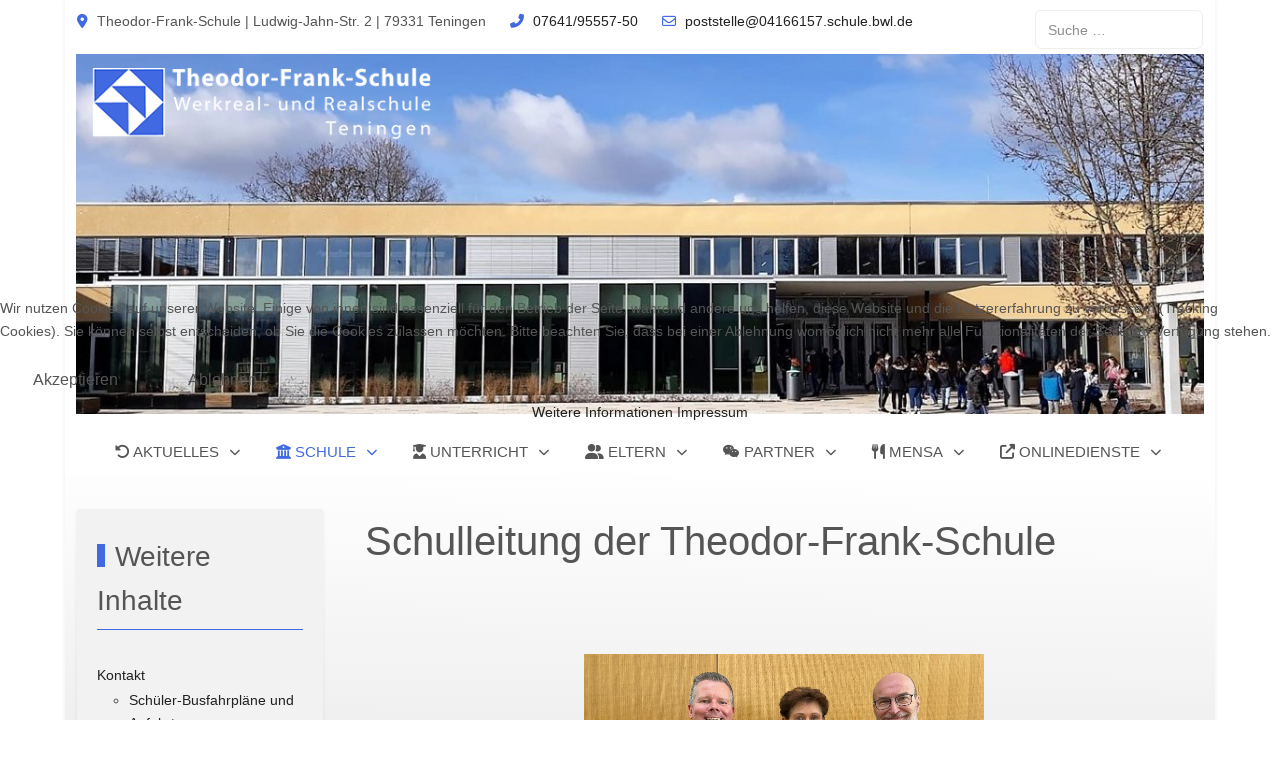

--- FILE ---
content_type: text/html; charset=utf-8
request_url: https://cms.schulzentrum-teningen.de/schule/schulleitung
body_size: 25203
content:
<!DOCTYPE html>
<html lang="de-de" dir="ltr">


<head>
<script type="text/javascript">  (function(){    function blockCookies(disableCookies, disableLocal, disableSession){    if(disableCookies == 1){    if(!document.__defineGetter__){    Object.defineProperty(document, 'cookie',{    get: function(){ return ''; },    set: function(){ return true;}    });    }else{    var oldSetter = document.__lookupSetter__('cookie');    if(oldSetter) {    Object.defineProperty(document, 'cookie', {    get: function(){ return ''; },    set: function(v){ if(v.match(/reDimCookieHint\=/) || v.match(/794fbbcb2ed1daf2e792fd376f576802\=/)) {    oldSetter.call(document, v);    }    return true;    }    });    }    }    var cookies = document.cookie.split(';');    for (var i = 0; i < cookies.length; i++) {    var cookie = cookies[i];    var pos = cookie.indexOf('=');    var name = '';    if(pos > -1){    name = cookie.substr(0, pos);    }else{    name = cookie;    } if(name.match(/reDimCookieHint/)) {    document.cookie = name + '=; expires=Thu, 01 Jan 1970 00:00:00 GMT';    }    }    }    if(disableLocal == 1){    window.localStorage.clear();    window.localStorage.__proto__ = Object.create(window.Storage.prototype);    window.localStorage.__proto__.setItem = function(){ return undefined; };    }    if(disableSession == 1){    window.sessionStorage.clear();    window.sessionStorage.__proto__ = Object.create(window.Storage.prototype);    window.sessionStorage.__proto__.setItem = function(){ return undefined; };    }    }    blockCookies(1,1,1);    }()); </script>


   <meta http-equiv="X-UA-Compatible" content="IE=edge" /><meta name="viewport" content="width=device-width, initial-scale=1" /><meta name="HandheldFriendly" content="true" /><meta name="apple-mobile-web-app-capable" content="YES" /> <!-- document meta -->
   <meta charset="utf-8">
	<meta name="author" content="Bernhard Burger">
	<meta name="description" content="Theodor-Frank-Schule
Werkreal- und Realschule
Teningen">
	<meta name="generator" content="Joomla! - Open Source Content Management">
	<title>Schulleitung</title>
	<link href="https://cms.schulzentrum-teningen.de/component/finder/search?format=opensearch&amp;Itemid=101" rel="search" title="OpenSearch Theodor Frank Schule" type="application/opensearchdescription+xml">
	<link href="/favicon.ico" rel="icon" type="image/vnd.microsoft.icon">
<link href="/images/icons/favicon.png?9d2b54421c0c2089a765a46f8c803eac" rel="shortcut icon" type="image/png" sizes="any" />
	<link href="/images/icons/apple-icon-180x180.png?9d2b54421c0c2089a765a46f8c803eac" rel="apple-touch-icon" type="image/png" sizes="any" />
	<link href="/media/astroid/assets/vendor/fontawesome/css/all.min.css?9d2b54421c0c2089a765a46f8c803eac" rel="stylesheet" />
	<link href="/media/vendor/awesomplete/css/awesomplete.css?1.1.5" rel="stylesheet" />
	<link href="/media/vendor/joomla-custom-elements/css/joomla-alert.min.css?0.2.0" rel="stylesheet" />
	<link href="/plugins/system/cookiehint/css/redimstyle.css?9d2b54421c0c2089a765a46f8c803eac" rel="stylesheet" />
	<link href="/media/plg_system_jcemediabox/css/jcemediabox.min.css?2c837ab2c7cadbdc35b5bd7115e9eff1" rel="stylesheet" />
	<link href="/media/uikit4/css/uikit.css?9d2b54421c0c2089a765a46f8c803eac" rel="stylesheet" defer="defer" />
	<style>.sk-cube-grid{width:98px;height:98px;margin:0 auto}.sk-cube-grid .sk-cube{width:33.33%;height:33.33%;background-color:rgb(65, 105, 225);float:left;-webkit-animation:sk-cubeGridScaleDelay 1.3s infinite ease-in-out;animation:sk-cubeGridScaleDelay 1.3s infinite ease-in-out}.sk-cube-grid .sk-cube1{-webkit-animation-delay:.2s;animation-delay:.2s}.sk-cube-grid .sk-cube2{-webkit-animation-delay:.3s;animation-delay:.3s}.sk-cube-grid .sk-cube3{-webkit-animation-delay:.4s;animation-delay:.4s}.sk-cube-grid .sk-cube4{-webkit-animation-delay:.1s;animation-delay:.1s}.sk-cube-grid .sk-cube5{-webkit-animation-delay:.2s;animation-delay:.2s}.sk-cube-grid .sk-cube6{-webkit-animation-delay:.3s;animation-delay:.3s}.sk-cube-grid .sk-cube7{-webkit-animation-delay:0ms;animation-delay:0ms}.sk-cube-grid .sk-cube8{-webkit-animation-delay:.1s;animation-delay:.1s}.sk-cube-grid .sk-cube9{-webkit-animation-delay:.2s;animation-delay:.2s}@-webkit-keyframes sk-cubeGridScaleDelay{0%,100%,70%{-webkit-transform:scale3D(1,1,1);transform:scale3D(1,1,1)}35%{-webkit-transform:scale3D(0,0,1);transform:scale3D(0,0,1)}}@keyframes sk-cubeGridScaleDelay{0%,100%,70%{-webkit-transform:scale3D(1,1,1);transform:scale3D(1,1,1)}35%{-webkit-transform:scale3D(0,0,1);transform:scale3D(0,0,1)}}[data-bs-theme=dark] .sk-cube-grid .sk-cube{background-color:rgb(65, 105, 225);}#astroid-preloader{background:rgb(255, 255, 255);z-index: 99999;}[data-bs-theme=dark] #astroid-preloader{background:rgb(255, 255, 255);}</style>
	<style>#redim-cookiehint-modal {position: fixed; top: 0; bottom: 0; left: 0; right: 0; z-index: 99998; display: flex; justify-content : center; align-items : center;}</style>
<script src="/media/vendor/jquery/js/jquery.min.js?3.7.1"></script>
	<script src="/media/legacy/js/jquery-noconflict.min.js?647005fc12b79b3ca2bb30c059899d5994e3e34d"></script>
	<script src="/media/astroid/js/jquery.easing.min.js?9d2b54421c0c2089a765a46f8c803eac"></script>
	<script src="/media/astroid/js/offcanvas.min.js?9d2b54421c0c2089a765a46f8c803eac"></script>
	<script src="/media/astroid/js/mobilemenu.min.js?9d2b54421c0c2089a765a46f8c803eac"></script>
	<script src="/media/astroid/js/megamenu.min.js?9d2b54421c0c2089a765a46f8c803eac"></script>
	<script src="/media/astroid/js/jquery.hoverIntent.min.js?9d2b54421c0c2089a765a46f8c803eac"></script>
	<script src="/media/astroid/js/smooth-scroll.polyfills.min.js?9d2b54421c0c2089a765a46f8c803eac"></script>
	<script src="/media/astroid/js/script.min.js?9d2b54421c0c2089a765a46f8c803eac"></script>
	<script type="application/json" class="joomla-script-options new">{"joomla.jtext":{"MOD_FINDER_SEARCH_VALUE":"Suche &hellip;","JLIB_JS_AJAX_ERROR_OTHER":"Beim Abrufen von JSON-Daten wurde ein HTTP-Statuscode %s zur\u00fcckgegeben.","JLIB_JS_AJAX_ERROR_PARSE":"Ein Parsing-Fehler trat bei der Verarbeitung der folgenden JSON-Daten auf:<br><code style='color:inherit;white-space:pre-wrap;padding:0;margin:0;border:0;background:inherit;'>%s<\/code>","ERROR":"Fehler","MESSAGE":"Nachricht","NOTICE":"Hinweis","WARNING":"Warnung","JCLOSE":"Schlie\u00dfen","JOK":"OK","JOPEN":"\u00d6ffnen"},"finder-search":{"url":"\/component\/finder\/?task=suggestions.suggest&format=json&tmpl=component&Itemid=101"},"system.paths":{"root":"","rootFull":"https:\/\/cms.schulzentrum-teningen.de\/","base":"","baseFull":"https:\/\/cms.schulzentrum-teningen.de\/"},"csrf.token":"d2c6b31dc61b9a8896f9fa104b9ce944"}</script>
	<script src="/media/system/js/core.min.js?37ffe4186289eba9c5df81bea44080aff77b9684"></script>
	<script src="/media/com_finder/js/finder-es5.min.js?e6d3d1f535e33b5641e406eb08d15093e7038cc2" nomodule defer></script>
	<script src="/media/system/js/messages-es5.min.js?c29829fd2432533d05b15b771f86c6637708bd9d" nomodule defer></script>
	<script src="/media/vendor/awesomplete/js/awesomplete.min.js?1.1.5" defer></script>
	<script src="/media/com_finder/js/finder.min.js?a2c3894d062787a266d59d457ffba5481b639f64" type="module"></script>
	<script src="/media/system/js/messages.min.js?7f7aa28ac8e8d42145850e8b45b3bc82ff9a6411" type="module"></script>
	<script src="/media/plg_system_jcemediabox/js/jcemediabox.min.js?2c837ab2c7cadbdc35b5bd7115e9eff1"></script>
	<script src="/media/uikit4/js/uikit.min.js?9d2b54421c0c2089a765a46f8c803eac" defer></script>
	<script src="/media/uikit4/js/uikit-icons.min.js?9d2b54421c0c2089a765a46f8c803eac" defer></script>
	<script>
			var scroll = new SmoothScroll('a[href*="#"]', {
            speed: 367
            , header: ".astroid-header"
			});</script>
	<script>(function() {  if (typeof gtag !== 'undefined') {       gtag('consent', 'denied', {         'ad_storage': 'denied',         'ad_user_data': 'denied',         'ad_personalization': 'denied',         'functionality_storage': 'denied',         'personalization_storage': 'denied',         'security_storage': 'denied',         'analytics_storage': 'denied'       });     } })();</script>
	<script>jQuery(document).ready(function(){WfMediabox.init({"base":"\/","theme":"standard","width":"","height":"","lightbox":0,"shadowbox":0,"icons":1,"overlay":1,"overlay_opacity":0.8,"overlay_color":"#000000","transition_speed":500,"close":2,"labels":{"close":"PLG_SYSTEM_JCEMEDIABOX_LABEL_CLOSE","next":"PLG_SYSTEM_JCEMEDIABOX_LABEL_NEXT","previous":"PLG_SYSTEM_JCEMEDIABOX_LABEL_PREVIOUS","cancel":"PLG_SYSTEM_JCEMEDIABOX_LABEL_CANCEL","numbers":"PLG_SYSTEM_JCEMEDIABOX_LABEL_NUMBERS","numbers_count":"PLG_SYSTEM_JCEMEDIABOX_LABEL_NUMBERS_COUNT","download":"PLG_SYSTEM_JCEMEDIABOX_LABEL_DOWNLOAD"},"swipe":true,"expand_on_click":true});});</script>
 <!-- joomla head -->
   <link href="/media/templates/site/tp_schule/css/compiled-3b07adb5b5dafd01a975f3e6632474ab.css" rel="stylesheet" type="text/css" />
<link href="/media/templates/site/tp_schule/css/compiled-d196a3fd2aa3e1aa77543fa96aa111e0.css" rel="stylesheet" type="text/css" />
 <!-- head styles -->
    <!-- head scripts -->
</head> <!-- document head -->

<body class="site astroid-framework com-content view-article layout-default itemid-150 schulleitung-alias tp-style-13 de-DE ltr">
   <div id="astroid-preloader" class="d-flex align-items-center justify-content-center position-fixed top-0 start-0 bottom-0 end-0">
   <div class="sk-cube-grid"> <div class="sk-cube sk-cube1"></div><div class="sk-cube sk-cube2"></div><div class="sk-cube sk-cube3"></div><div class="sk-cube sk-cube4"></div><div class="sk-cube sk-cube5"></div><div class="sk-cube sk-cube6"></div><div class="sk-cube sk-cube7"></div><div class="sk-cube sk-cube8"></div><div class="sk-cube sk-cube9"></div></div></div><a title="Back to Top" id="astroid-backtotop" class="square hideonsm hideonxs" href="#"><i class="fas fa-arrow-up"></i></a><!-- astroid container -->
<div class="astroid-container">
    <div class="astroid-mobilemenu d-none d-init dir-left" data-class-prefix="astroid-mobilemenu" id="astroid-mobilemenu">
   <div class="burger-menu-button active">
      <button aria-label="Mobile Menu Toggle" type="button" class="button close-offcanvas offcanvas-close-btn">
         <span class="box">
            <span class="inner"><span class="visually-hidden">Mobile Menu Toggle</span></span>
         </span>
      </button>
   </div>
   <ul class="astroid-mobile-menu d-none"><li class="nav-item nav-item-id-110 nav-item-level-1 nav-item-deeper nav-item-parent has-megamenu nav-item-megamenu"><!--menu link starts-->
<a href="/aktuelles" title="Aktuelles" class="as-menu-item nav-link-item-id-110 nav-link item-link-component item-level-1" data-drop-action="hover">
   <span class="nav-title">
               <i class="fas fa-undo-alt"></i>
                                          Aktuelles                              </span>
   </a>
<!--menu link ends--><ul class="nav-child list-group navbar-subnav level-1"><li class="nav-item-submenu nav-item-id-101 nav-item-level-2 nav-item-default nav-item-parent nav-item-megamenu"><!--menu link starts-->
<a href="/" title="Home" class="as-menu-item nav-link-item-id-101 nav-link item-link-component item-level-2" data-drop-action="hover">
   <span class="nav-title">
                                          Home                              </span>
   </a>
<!--menu link ends--></li><li class="nav-item-submenu nav-item-id-345 nav-item-level-2 nav-item-parent nav-item-megamenu"><!--menu link starts-->
<a href="https://www.theos-neueste-nachrichten.de/" title="Theos Neueste Nachrichten" class="as-menu-item nav-link-item-id-345 nav-link item-link-url item-level-2" target="_blank" rel="noopener noreferrer" data-drop-action="hover">
   <span class="nav-title">
               <i class="fas fa-external-link-alt"></i>
                                          Theos Neueste Nachrichten                              </span>
   </a>
<!--menu link ends--></li><li class="nav-item-submenu nav-item-id-1011 nav-item-level-2 nav-item-parent nav-item-megamenu"><!--menu link starts-->
<a href="/aktuelles/jahr-2024" title="Jahr 2024" class="as-menu-item nav-link-item-id-1011 nav-link item-link-component item-level-2" data-drop-action="hover">
   <span class="nav-title">
                                          Jahr 2024                              </span>
   </a>
<!--menu link ends--></li><li class="nav-item-submenu nav-item-id-825 nav-item-level-2 nav-item-parent nav-item-megamenu"><!--menu link starts-->
<a href="/aktuelles/jahr-2023" title="Jahr 2023" class="as-menu-item nav-link-item-id-825 nav-link item-link-component item-level-2" data-drop-action="hover">
   <span class="nav-title">
                                          Jahr 2023                              </span>
   </a>
<!--menu link ends--></li><li class="nav-item-submenu nav-item-id-620 nav-item-level-2 nav-item-parent nav-item-megamenu"><!--menu link starts-->
<a href="/aktuelles/jahr-2022" title="Jahr 2022" class="as-menu-item nav-link-item-id-620 nav-link item-link-component item-level-2" data-drop-action="hover">
   <span class="nav-title">
                                          Jahr 2022                              </span>
   </a>
<!--menu link ends--></li><li class="nav-item-submenu nav-item-id-621 nav-item-level-2 nav-item-deeper nav-item-parent nav-item-megamenu"><!--menu link starts-->
<a href="/aktuelles/jahresarchive" title="Jahresarchive" class="as-menu-item nav-link-item-id-621 nav-link item-link-component item-level-2" data-drop-action="hover">
   <span class="nav-title">
                                          Jahresarchive                              </span>
   </a>
<!--menu link ends--><ul class="nav-child list-group navbar-subnav level-2"><li class="nav-item-submenu nav-item-id-537 nav-item-level-3 nav-item-parent nav-item-megamenu"><!--menu link starts-->
<a href="/aktuelles/jahresarchive/jahr-2021" title="Jahr 2021" class="as-menu-item nav-link-item-id-537 nav-link item-link-component item-level-3" data-drop-action="hover">
   <span class="nav-title">
                                          Jahr 2021                              </span>
   </a>
<!--menu link ends--></li><li class="nav-item-submenu nav-item-id-416 nav-item-level-3 nav-item-parent nav-item-megamenu"><!--menu link starts-->
<a href="/aktuelles/jahresarchive/jahr-2020" title="Jahr 2020" class="as-menu-item nav-link-item-id-416 nav-link item-link-component item-level-3" data-drop-action="hover">
   <span class="nav-title">
                                          Jahr 2020                              </span>
   </a>
<!--menu link ends--></li><li class="nav-item-submenu nav-item-id-343 nav-item-level-3 nav-item-parent nav-item-megamenu"><!--menu link starts-->
<a href="/aktuelles/jahresarchive/jahr-2019" title="Jahr 2019" class="as-menu-item nav-link-item-id-343 nav-link item-link-component item-level-3" data-drop-action="hover">
   <span class="nav-title">
                                          Jahr 2019                              </span>
   </a>
<!--menu link ends--></li><li class="nav-item-submenu nav-item-id-172 nav-item-level-3 nav-item-parent nav-item-megamenu"><!--menu link starts-->
<a href="/aktuelles/jahresarchive/jahr-2018" title="Jahr 2018" class="as-menu-item nav-link-item-id-172 nav-link item-link-component item-level-3" data-drop-action="hover">
   <span class="nav-title">
                                          Jahr 2018                              </span>
   </a>
<!--menu link ends--></li><li class="nav-item-submenu nav-item-id-291 nav-item-level-3 nav-item-parent nav-item-megamenu"><!--menu link starts-->
<a href="/aktuelles/jahresarchive/jahr-2017-2" title="Jahr 2017" class="as-menu-item nav-link-item-id-291 nav-link item-link-component item-level-3" data-drop-action="hover">
   <span class="nav-title">
                                          Jahr 2017                              </span>
   </a>
<!--menu link ends--></li><li class="nav-item-submenu nav-item-id-128 nav-item-level-3 nav-item-parent nav-item-megamenu"><!--menu link starts-->
<a href="/aktuelles/jahresarchive/jahr-2016" title="Jahr 2016" class="as-menu-item nav-link-item-id-128 nav-link item-link-component item-level-3" data-drop-action="hover">
   <span class="nav-title">
                                          Jahr 2016                              </span>
   </a>
<!--menu link ends--></li></ul></li><li class="nav-item-submenu nav-item-id-144 nav-item-level-2 nav-item-deeper nav-item-parent nav-item-megamenu"><!--menu link starts-->
<a href="/aktuelles/bildergalerien" title="Bildergalerien" class="as-menu-item nav-link-item-id-144 nav-link item-link-component item-level-2" data-drop-action="hover">
   <span class="nav-title">
                                          Bildergalerien                              </span>
   </a>
<!--menu link ends--><ul class="nav-child list-group navbar-subnav level-2"><li class="nav-item-submenu nav-item-id-1100 nav-item-level-3 nav-item-parent nav-item-megamenu"><!--menu link starts-->
<a href="/aktuelles/bildergalerien/2024-hackdays" title="2024 Hackdays" class="as-menu-item nav-link-item-id-1100 nav-link item-link-component item-level-3" data-drop-action="hover">
   <span class="nav-title">
                                          2024 Hackdays                              </span>
   </a>
<!--menu link ends--></li><li class="nav-item-submenu nav-item-id-905 nav-item-level-3 nav-item-parent nav-item-megamenu"><!--menu link starts-->
<a href="/aktuelles/bildergalerien/2023-schule-museum-galerie" title="2023 Schule &amp; Museum" class="as-menu-item nav-link-item-id-905 nav-link item-link-component item-level-3" data-drop-action="hover">
   <span class="nav-title">
                                          2023 Schule &amp; Museum                              </span>
   </a>
<!--menu link ends--></li><li class="nav-item-submenu nav-item-id-858 nav-item-level-3 nav-item-parent nav-item-megamenu"><!--menu link starts-->
<a href="/aktuelles/bildergalerien/2023-kunst-ag-rund-ums-museum" title="2023 Kunst-AG Rund ums Museum" class="as-menu-item nav-link-item-id-858 nav-link item-link-component item-level-3" data-drop-action="hover">
   <span class="nav-title">
                                          2023 Kunst-AG Rund ums Museum                              </span>
   </a>
<!--menu link ends--></li><li class="nav-item-submenu nav-item-id-394 nav-item-level-3 nav-item-parent nav-item-megamenu"><!--menu link starts-->
<a href="/aktuelles/bildergalerien/2019-maedchentag-selbstverteidigung-2" title="2019 Abschluss Erasmus plus – Prom Night" class="as-menu-item nav-link-item-id-394 nav-link item-link-component item-level-3" data-drop-action="hover">
   <span class="nav-title">
                                          2019 Abschluss Erasmus plus – Prom Night                              </span>
   </a>
<!--menu link ends--></li><li class="nav-item-submenu nav-item-id-346 nav-item-level-3 nav-item-parent nav-item-megamenu"><!--menu link starts-->
<a href="/aktuelles/bildergalerien/2019-maedchentag-selbstverteidigung" title="2019 Mädchentag - Selbstverteidigung" class="as-menu-item nav-link-item-id-346 nav-link item-link-component item-level-3" data-drop-action="hover">
   <span class="nav-title">
                                          2019 Mädchentag - Selbstverteidigung                              </span>
   </a>
<!--menu link ends--></li><li class="nav-item-submenu nav-item-id-347 nav-item-level-3 nav-item-parent nav-item-megamenu"><!--menu link starts-->
<a href="/aktuelles/bildergalerien/2019-maedchentag-tanzen" title="2019 Mädchentag - Tanzen" class="as-menu-item nav-link-item-id-347 nav-link item-link-component item-level-3" data-drop-action="hover">
   <span class="nav-title">
                                          2019 Mädchentag - Tanzen                              </span>
   </a>
<!--menu link ends--></li><li class="nav-item-submenu nav-item-id-340 nav-item-level-3 nav-item-parent nav-item-megamenu"><!--menu link starts-->
<a href="/aktuelles/bildergalerien/2018-la-ravoire" title="2018 La Ravoire - Schüleraustausch" class="as-menu-item nav-link-item-id-340 nav-link item-link-component item-level-3" data-drop-action="hover">
   <span class="nav-title">
                                          2018 La Ravoire - Schüleraustausch                              </span>
   </a>
<!--menu link ends--></li><li class="nav-item-submenu nav-item-id-145 nav-item-level-3 nav-item-parent nav-item-megamenu"><!--menu link starts-->
<a href="/aktuelles/bildergalerien/2018-buehnenbild-ag" title="2018 Bühnenbild AG" class="as-menu-item nav-link-item-id-145 nav-link item-link-component item-level-3" data-drop-action="hover">
   <span class="nav-title">
                                          2018 Bühnenbild AG                              </span>
   </a>
<!--menu link ends--></li><li class="nav-item-submenu nav-item-id-308 nav-item-level-3 nav-item-parent nav-item-megamenu"><!--menu link starts-->
<a href="/aktuelles/bildergalerien/2018-einweihung-erster" title="2018 Einweihung erster Bauabschnitt" class="as-menu-item nav-link-item-id-308 nav-link item-link-component item-level-3" data-drop-action="hover">
   <span class="nav-title">
                                          2018 Einweihung erster Bauabschnitt                              </span>
   </a>
<!--menu link ends--></li><li class="nav-item-submenu nav-item-id-146 nav-item-level-3 nav-item-parent nav-item-megamenu"><!--menu link starts-->
<a href="/aktuelles/bildergalerien/2017-kunst-ag" title="2017 Kunst AG" class="as-menu-item nav-link-item-id-146 nav-link item-link-component item-level-3" data-drop-action="hover">
   <span class="nav-title">
                                          2017 Kunst AG                              </span>
   </a>
<!--menu link ends--></li><li class="nav-item-submenu nav-item-id-289 nav-item-level-3 nav-item-parent nav-item-megamenu"><!--menu link starts-->
<a href="/aktuelles/bildergalerien/2016-theater-ag" title="2016 Theater AG" class="as-menu-item nav-link-item-id-289 nav-link item-link-component item-level-3" data-drop-action="hover">
   <span class="nav-title">
                                          2016 Theater AG                              </span>
   </a>
<!--menu link ends--></li><li class="nav-item-submenu nav-item-id-147 nav-item-level-3 nav-item-parent nav-item-megamenu"><!--menu link starts-->
<a href="/aktuelles/bildergalerien/2016-kunstprojekt" title="2016 Kunstprojekt" class="as-menu-item nav-link-item-id-147 nav-link item-link-component item-level-3" data-drop-action="hover">
   <span class="nav-title">
                                          2016 Kunstprojekt                              </span>
   </a>
<!--menu link ends--></li><li class="nav-item-submenu nav-item-id-148 nav-item-level-3 nav-item-parent nav-item-megamenu"><!--menu link starts-->
<a href="/aktuelles/bildergalerien/2016-rock-am-zaun" title="2016 Rock am Zaun" class="as-menu-item nav-link-item-id-148 nav-link item-link-component item-level-3" data-drop-action="hover">
   <span class="nav-title">
                                          2016 Rock am Zaun                              </span>
   </a>
<!--menu link ends--></li><li class="nav-item-submenu nav-item-id-837 nav-item-level-3 nav-item-parent nav-item-megamenu"><!--menu link starts-->
<a href="/aktuelles/bildergalerien/2023-biogasanlage-album" title="2023 Besuch Biogasanlage" class="as-menu-item nav-link-item-id-837 nav-link item-link-component item-level-3" data-drop-action="hover">
   <span class="nav-title">
                                          2023 Besuch Biogasanlage                              </span>
   </a>
<!--menu link ends--></li><li class="nav-item-submenu nav-item-id-539 nav-item-level-3 nav-item-parent nav-item-megamenu"><!--menu link starts-->
<a href="/aktuelles/bildergalerien/2022-fuehrung-schule-bilder" title="2022 Führung durch die Schule" class="as-menu-item nav-link-item-id-539 nav-link item-link-component item-level-3" data-drop-action="hover">
   <span class="nav-title">
                                          2022 Führung durch die Schule                              </span>
   </a>
<!--menu link ends--></li><li class="nav-item-submenu nav-item-id-704 nav-item-level-3 nav-item-parent nav-item-megamenu"><!--menu link starts-->
<a href="/aktuelles/bildergalerien/2022-kunst-ag-rund-ums-museum" title="2022 Kunst-AG Rund ums Museum" class="as-menu-item nav-link-item-id-704 nav-link item-link-component item-level-3" data-drop-action="hover">
   <span class="nav-title">
                                          2022 Kunst-AG Rund ums Museum                              </span>
   </a>
<!--menu link ends--></li><li class="nav-item-submenu nav-item-id-534 nav-item-level-3 nav-item-parent nav-item-megamenu"><!--menu link starts-->
<a href="/aktuelles/bildergalerien/2020-baum-des-jahres" title="2020 PROJEKT „Baum des Jahres“" class="as-menu-item nav-link-item-id-534 nav-link item-link-component item-level-3" data-drop-action="hover">
   <span class="nav-title">
                                          2020 PROJEKT „Baum des Jahres“                              </span>
   </a>
<!--menu link ends--></li><li class="nav-item-submenu nav-item-id-466 nav-item-level-3 nav-item-parent nav-item-megamenu"><!--menu link starts-->
<a href="/aktuelles/bildergalerien/2020-exkursion-vauban" title="2020 Exkursion Musee Vauban" class="as-menu-item nav-link-item-id-466 nav-link item-link-component item-level-3" data-drop-action="hover">
   <span class="nav-title">
                                          2020 Exkursion Musee Vauban                              </span>
   </a>
<!--menu link ends--></li><li class="nav-item-submenu nav-item-id-395 nav-item-level-3 nav-item-parent nav-item-megamenu"><!--menu link starts-->
<a href="/aktuelles/bildergalerien/2019-maedchentag-selbstverteidigung-3" title="2019 Abschluss Erasmus plus – Theaterprojekt" class="as-menu-item nav-link-item-id-395 nav-link item-link-component item-level-3" data-drop-action="hover">
   <span class="nav-title">
                                          2019 Abschluss Erasmus plus – Theaterprojekt                              </span>
   </a>
<!--menu link ends--></li></ul></li><li class="nav-item-submenu nav-item-id-309 nav-item-level-2 nav-item-parent nav-item-megamenu"><!--menu link starts-->
<a href="/aktuelles/impressum-datenschutzerklaerung" title="Impressum &amp; Datenschutzerklärung" class="as-menu-item nav-link-item-id-309 nav-link item-link-component item-level-2" data-drop-action="hover">
   <span class="nav-title">
                                          Impressum &amp; Datenschutzerklärung                              </span>
   </a>
<!--menu link ends--></li></ul></li><li class="nav-item nav-item-id-111 nav-item-level-1 nav-item-active nav-item-deeper nav-item-parent has-megamenu nav-item-megamenu"><!--menu link starts-->
<a href="/schule" title="Schule" class="as-menu-item nav-link-item-id-111 nav-link active item-link-component item-level-1" data-drop-action="hover">
   <span class="nav-title">
               <i class="fas fa-university"></i>
                                          Schule                              </span>
   </a>
<!--menu link ends--><ul class="nav-child list-group navbar-subnav level-1"><li class="nav-item-submenu nav-item-id-185 nav-item-level-2 nav-item-deeper nav-item-parent nav-item-megamenu"><!--menu link starts-->
<a href="/schule/kontakt" title="Kontakt" class="as-menu-item nav-link-item-id-185 nav-link item-link-component item-level-2" data-drop-action="hover">
   <span class="nav-title">
                                          Kontakt                              </span>
   </a>
<!--menu link ends--><ul class="nav-child list-group navbar-subnav level-2"><li class="nav-item-submenu nav-item-id-186 nav-item-level-3 nav-item-parent nav-item-megamenu"><!--menu link starts-->
<a href="/schule/kontakt/anfahrt" title="Schüler-Busfahrpläne und Anfahrt" class="as-menu-item nav-link-item-id-186 nav-link item-link-component item-level-3" data-drop-action="hover">
   <span class="nav-title">
                                          Schüler-Busfahrpläne und Anfahrt                              </span>
   </a>
<!--menu link ends--></li></ul></li><li class="nav-item-submenu nav-item-id-150 nav-item-level-2 nav-item-current nav-item-active nav-item-parent nav-item-megamenu"><!--menu link starts-->
<a href="/schule/schulleitung" title="Schulleitung" class="as-menu-item nav-link-item-id-150 nav-link active item-link-component item-level-2" data-drop-action="hover">
   <span class="nav-title">
                                          Schulleitung                              </span>
   </a>
<!--menu link ends--></li><li class="nav-item-submenu nav-item-id-173 nav-item-level-2 nav-item-parent nav-item-megamenu"><!--menu link starts-->
<a href="/schule/leitbild" title="Leitbild" class="as-menu-item nav-link-item-id-173 nav-link item-link-component item-level-2" data-drop-action="hover">
   <span class="nav-title">
                                          Leitbild                              </span>
   </a>
<!--menu link ends--></li><li class="nav-item-submenu nav-item-id-149 nav-item-level-2 nav-item-parent nav-item-megamenu"><!--menu link starts-->
<a href="/schule/grundregeln" title="Grundregeln" class="as-menu-item nav-link-item-id-149 nav-link item-link-component item-level-2" data-drop-action="hover">
   <span class="nav-title">
                                          Grundregeln                              </span>
   </a>
<!--menu link ends--></li><li class="nav-item-submenu nav-item-id-649 nav-item-level-2 nav-item-parent nav-item-megamenu"><!--menu link starts-->
<a href="/schule/schulseelsorge" title="Schulseelsorge" class="as-menu-item nav-link-item-id-649 nav-link item-link-component item-level-2" data-drop-action="hover">
   <span class="nav-title">
                                          Schulseelsorge                              </span>
   </a>
<!--menu link ends--></li><li class="nav-item-submenu nav-item-id-201 nav-item-level-2 nav-item-parent nav-item-megamenu"><!--menu link starts-->
<a href="/schule/schulsozialarbeit" title="Schulsozialarbeit" class="as-menu-item nav-link-item-id-201 nav-link item-link-component item-level-2" data-drop-action="hover">
   <span class="nav-title">
                                          Schulsozialarbeit                              </span>
   </a>
<!--menu link ends--></li><li class="nav-item-submenu nav-item-id-230 nav-item-level-2 nav-item-parent nav-item-megamenu"><!--menu link starts-->
<a href="/schule/beratungslehrerin" title="Beratungslehrerin" class="as-menu-item nav-link-item-id-230 nav-link item-link-component item-level-2" data-drop-action="hover">
   <span class="nav-title">
                                          Beratungslehrerin                              </span>
   </a>
<!--menu link ends--></li><li class="nav-item-submenu nav-item-id-176 nav-item-level-2 nav-item-deeper nav-item-parent nav-item-megamenu"><!--menu link starts-->
<a href="/schule/smv" title="SMV" class="as-menu-item nav-link-item-id-176 nav-link item-link-component item-level-2" data-drop-action="hover">
   <span class="nav-title">
                                          SMV                              </span>
   </a>
<!--menu link ends--><ul class="nav-child list-group navbar-subnav level-2"><li class="nav-item-submenu nav-item-id-279 nav-item-level-3 nav-item-parent nav-item-megamenu"><!--menu link starts-->
<a href="/schule/smv/smv-arbeit" title="SMV-Arbeit" class="as-menu-item nav-link-item-id-279 nav-link item-link-component item-level-3" data-drop-action="hover">
   <span class="nav-title">
                                          SMV-Arbeit                              </span>
   </a>
<!--menu link ends--></li><li class="nav-item-submenu nav-item-id-278 nav-item-level-3 nav-item-parent nav-item-megamenu"><!--menu link starts-->
<a href="/schule/smv/maedchentag" title="Mädchentag" class="as-menu-item nav-link-item-id-278 nav-link item-link-component item-level-3" data-drop-action="hover">
   <span class="nav-title">
                                          Mädchentag                              </span>
   </a>
<!--menu link ends--></li></ul></li><li class="nav-item-submenu nav-item-id-174 nav-item-level-2 nav-item-parent nav-item-megamenu"><!--menu link starts-->
<a href="/schule/profil-realschule" title="Profil Realschule" class="as-menu-item nav-link-item-id-174 nav-link item-link-component item-level-2" data-drop-action="hover">
   <span class="nav-title">
                                          Profil Realschule                              </span>
   </a>
<!--menu link ends--></li><li class="nav-item-submenu nav-item-id-276 nav-item-level-2 nav-item-parent nav-item-megamenu"><!--menu link starts-->
<a href="/schule/ganztagesschule-gts" title="Ganztagesschule (GTS)" class="as-menu-item nav-link-item-id-276 nav-link item-link-component item-level-2" data-drop-action="hover">
   <span class="nav-title">
                                          Ganztagesschule (GTS)                              </span>
   </a>
<!--menu link ends--></li><li class="nav-item-submenu nav-item-id-175 nav-item-level-2 nav-item-parent nav-item-megamenu"><!--menu link starts-->
<a href="/schule/theodor-frank" title="Theodor Frank" class="as-menu-item nav-link-item-id-175 nav-link item-link-component item-level-2" data-drop-action="hover">
   <span class="nav-title">
                                          Theodor Frank                              </span>
   </a>
<!--menu link ends--></li><li class="nav-item-submenu nav-item-id-195 nav-item-level-2 nav-item-parent nav-item-megamenu"><!--menu link starts-->
<a href="/schule/evaluation" title="Evaluation" class="as-menu-item nav-link-item-id-195 nav-link item-link-component item-level-2" data-drop-action="hover">
   <span class="nav-title">
                                          Evaluation                              </span>
   </a>
<!--menu link ends--></li><li class="nav-item-submenu nav-item-id-177 nav-item-level-2 nav-item-parent nav-item-megamenu"><!--menu link starts-->
<a href="/schule/hochschulpartnerschule" title="Hochschulpartnerschule" class="as-menu-item nav-link-item-id-177 nav-link item-link-component item-level-2" data-drop-action="hover">
   <span class="nav-title">
                                          Hochschulpartnerschule                              </span>
   </a>
<!--menu link ends--></li><li class="nav-item-submenu nav-item-id-178 nav-item-level-2 nav-item-parent nav-item-megamenu"><!--menu link starts-->
<a href="/schule/foerderverein" title="Förderverein" class="as-menu-item nav-link-item-id-178 nav-link item-link-component item-level-2" data-drop-action="hover">
   <span class="nav-title">
                                          Förderverein                              </span>
   </a>
<!--menu link ends--></li><li class="nav-item-submenu nav-item-id-194 nav-item-level-2 nav-item-parent nav-item-megamenu"><!--menu link starts-->
<a href="/schule/chronik" title="Chronik" class="as-menu-item nav-link-item-id-194 nav-link item-link-component item-level-2" data-drop-action="hover">
   <span class="nav-title">
                                          Chronik                              </span>
   </a>
<!--menu link ends--></li><li class="nav-item-submenu nav-item-id-197 nav-item-level-2 nav-item-parent nav-item-megamenu"><!--menu link starts-->
<a href="/schule/schulferien" title="Schulferien" class="as-menu-item nav-link-item-id-197 nav-link item-link-component item-level-2" data-drop-action="hover">
   <span class="nav-title">
                                          Schulferien                              </span>
   </a>
<!--menu link ends--></li><li class="nav-item-submenu nav-item-id-196 nav-item-level-2 nav-item-parent nav-item-megamenu"><!--menu link starts-->
<a href="http://www.teningen.de" title="Link zur Gemeinde Teningen" class="as-menu-item nav-link-item-id-196 nav-link item-link-url item-level-2" target="_blank" rel="noopener noreferrer" data-drop-action="hover">
   <span class="nav-title">
               <i class="fas fa-external-link-alt"></i>
                                          Link zur Gemeinde Teningen                              </span>
   </a>
<!--menu link ends--></li></ul></li><li class="nav-item nav-item-id-112 nav-item-level-1 nav-item-deeper nav-item-parent has-megamenu nav-item-megamenu"><!--menu link starts-->
<a href="/unterricht" title="Unterricht" class="as-menu-item nav-link-item-id-112 nav-link item-link-component item-level-1" data-drop-action="hover">
   <span class="nav-title">
               <i class="fas fa-user-graduate"></i>
                                          Unterricht                              </span>
   </a>
<!--menu link ends--><ul class="nav-child list-group navbar-subnav level-1"><li class="nav-item-submenu nav-item-id-199 nav-item-level-2 nav-item-deeper nav-item-parent nav-item-megamenu"><!--menu link starts-->
<a href="/unterricht/schwerpunkte-unserer-paedagogischen-arbeit" title="Schwerpunkte unserer pädagogischen Arbeit " class="as-menu-item nav-link-item-id-199 nav-link item-link-component item-level-2" data-drop-action="hover">
   <span class="nav-title">
                                          Schwerpunkte unserer pädagogischen Arbeit                               </span>
   </a>
<!--menu link ends--><ul class="nav-child list-group navbar-subnav level-2"><li class="nav-item-submenu nav-item-id-200 nav-item-level-3 nav-item-parent nav-item-megamenu"><!--menu link starts-->
<a href="/unterricht/schwerpunkte-unserer-paedagogischen-arbeit/bilingualer-unterricht" title="Bilingualer Unterricht" class="as-menu-item nav-link-item-id-200 nav-link item-link-component item-level-3" data-drop-action="hover">
   <span class="nav-title">
                                          Bilingualer Unterricht                              </span>
   </a>
<!--menu link ends--></li><li class="nav-item-submenu nav-item-id-239 nav-item-level-3 nav-item-parent nav-item-megamenu"><!--menu link starts-->
<a href="/unterricht/schwerpunkte-unserer-paedagogischen-arbeit/delf-diplom" title="DELF-Diplom" class="as-menu-item nav-link-item-id-239 nav-link item-link-component item-level-3" data-drop-action="hover">
   <span class="nav-title">
                                          DELF-Diplom                              </span>
   </a>
<!--menu link ends--></li><li class="nav-item-submenu nav-item-id-202 nav-item-level-3 nav-item-parent nav-item-megamenu"><!--menu link starts-->
<a href="/unterricht/schwerpunkte-unserer-paedagogischen-arbeit/lerne-das-lernen" title="Lerne das Lernen" class="as-menu-item nav-link-item-id-202 nav-link item-link-component item-level-3" data-drop-action="hover">
   <span class="nav-title">
                                          Lerne das Lernen                              </span>
   </a>
<!--menu link ends--></li><li class="nav-item-submenu nav-item-id-205 nav-item-level-3 nav-item-parent nav-item-megamenu"><!--menu link starts-->
<a href="/unterricht/schwerpunkte-unserer-paedagogischen-arbeit/lrs" title="LRS" class="as-menu-item nav-link-item-id-205 nav-link item-link-component item-level-3" data-drop-action="hover">
   <span class="nav-title">
                                          LRS                              </span>
   </a>
<!--menu link ends--></li><li class="nav-item-submenu nav-item-id-209 nav-item-level-3 nav-item-parent nav-item-megamenu"><!--menu link starts-->
<a href="/unterricht/schwerpunkte-unserer-paedagogischen-arbeit/die-neuen-5-klassen" title="Die neuen 5. Klassen" class="as-menu-item nav-link-item-id-209 nav-link item-link-component item-level-3" data-drop-action="hover">
   <span class="nav-title">
                                          Die neuen 5. Klassen                              </span>
   </a>
<!--menu link ends--></li></ul></li><li class="nav-item-submenu nav-item-id-206 nav-item-level-2 nav-item-deeper nav-item-parent nav-item-megamenu"><!--menu link starts-->
<a href="/unterricht/projekte-und-ags" title="Projekte und AGs" class="as-menu-item nav-link-item-id-206 nav-link item-link-component item-level-2" data-drop-action="hover">
   <span class="nav-title">
                                          Projekte und AGs                              </span>
   </a>
<!--menu link ends--><ul class="nav-child list-group navbar-subnav level-2"><li class="nav-item-submenu nav-item-id-535 nav-item-level-3 nav-item-parent nav-item-megamenu"><!--menu link starts-->
<a href="/unterricht/projekte-und-ags/jahrgangsstufenbaum" title="Jahrgangsstufenbaum" class="as-menu-item nav-link-item-id-535 nav-link item-link-component item-level-3" data-drop-action="hover">
   <span class="nav-title">
                                          Jahrgangsstufenbaum                              </span>
   </a>
<!--menu link ends--></li><li class="nav-item-submenu nav-item-id-344 nav-item-level-3 nav-item-parent nav-item-megamenu"><!--menu link starts-->
<a href="https://www.theos-neueste-nachrichten.de/" title="Theos Neueste Nachrichten" class="as-menu-item nav-link-item-id-344 nav-link item-link-url item-level-3" target="_blank" rel="noopener noreferrer" data-drop-action="hover">
   <span class="nav-title">
                                          Theos Neueste Nachrichten                              </span>
   </a>
<!--menu link ends--></li><li class="nav-item-submenu nav-item-id-337 nav-item-level-3 nav-item-parent nav-item-megamenu"><!--menu link starts-->
<a href="/unterricht/projekte-und-ags/buehne-ag" title="Bühnenbild AG 2018/19" class="as-menu-item nav-link-item-id-337 nav-link item-link-component item-level-3" data-drop-action="hover">
   <span class="nav-title">
                                          Bühnenbild AG 2018/19                              </span>
   </a>
<!--menu link ends--></li><li class="nav-item-submenu nav-item-id-226 nav-item-level-3 nav-item-parent nav-item-megamenu"><!--menu link starts-->
<a href="/unterricht/projekte-und-ags/big-band" title="Big Band" class="as-menu-item nav-link-item-id-226 nav-link item-link-component item-level-3" data-drop-action="hover">
   <span class="nav-title">
                                          Big Band                              </span>
   </a>
<!--menu link ends--></li><li class="nav-item-submenu nav-item-id-227 nav-item-level-3 nav-item-parent nav-item-megamenu"><!--menu link starts-->
<a href="/unterricht/projekte-und-ags/pop-chor" title="Pop Chor" class="as-menu-item nav-link-item-id-227 nav-link item-link-component item-level-3" data-drop-action="hover">
   <span class="nav-title">
                                          Pop Chor                              </span>
   </a>
<!--menu link ends--></li><li class="nav-item-submenu nav-item-id-207 nav-item-level-3 nav-item-parent nav-item-megamenu"><!--menu link starts-->
<a href="/unterricht/projekte-und-ags/schulsanitaetsdienst" title="Schulsanitätsdienst" class="as-menu-item nav-link-item-id-207 nav-link item-link-component item-level-3" data-drop-action="hover">
   <span class="nav-title">
                                          Schulsanitätsdienst                              </span>
   </a>
<!--menu link ends--></li><li class="nav-item-submenu nav-item-id-904 nav-item-level-3 nav-item-parent nav-item-megamenu"><!--menu link starts-->
<a href="/unterricht/projekte-und-ags/schule-museum" title="Schule &amp; Museum" class="as-menu-item nav-link-item-id-904 nav-link item-link-component item-level-3" data-drop-action="hover">
   <span class="nav-title">
                                          Schule &amp; Museum                              </span>
   </a>
<!--menu link ends--></li><li class="nav-item-submenu nav-item-id-228 nav-item-level-3 nav-item-parent nav-item-megamenu"><!--menu link starts-->
<a href="/unterricht/projekte-und-ags/kunst-ag" title="Kunst AG" class="as-menu-item nav-link-item-id-228 nav-link item-link-component item-level-3" data-drop-action="hover">
   <span class="nav-title">
                                          Kunst AG                              </span>
   </a>
<!--menu link ends--></li><li class="nav-item-submenu nav-item-id-229 nav-item-level-3 nav-item-parent nav-item-megamenu"><!--menu link starts-->
<a href="/unterricht/projekte-und-ags/theater-ag" title="Theater AG" class="as-menu-item nav-link-item-id-229 nav-link item-link-component item-level-3" data-drop-action="hover">
   <span class="nav-title">
                                          Theater AG                              </span>
   </a>
<!--menu link ends--></li><li class="nav-item-submenu nav-item-id-203 nav-item-level-3 nav-item-parent nav-item-megamenu"><!--menu link starts-->
<a href="/unterricht/projekte-und-ags/patenschaften" title="Patenschaften" class="as-menu-item nav-link-item-id-203 nav-link item-link-component item-level-3" data-drop-action="hover">
   <span class="nav-title">
                                          Patenschaften                              </span>
   </a>
<!--menu link ends--></li></ul></li><li class="nav-item-submenu nav-item-id-179 nav-item-level-2 nav-item-deeper nav-item-parent nav-item-megamenu"><!--menu link starts-->
<a href="/unterricht/unterrichtszeiten" title="Unterrichtszeiten" class="as-menu-item nav-link-item-id-179 nav-link item-link-component item-level-2" data-drop-action="hover">
   <span class="nav-title">
                                          Unterrichtszeiten                              </span>
   </a>
<!--menu link ends--><ul class="nav-child list-group navbar-subnav level-2"><li class="nav-item-submenu nav-item-id-198 nav-item-level-3 nav-item-parent nav-item-megamenu"><!--menu link starts-->
<a href="/unterricht/unterrichtszeiten/schulferien" title="Schulferien" class="as-menu-item nav-link-item-id-198 nav-link item-link-component item-level-3" data-drop-action="hover">
   <span class="nav-title">
                                          Schulferien                              </span>
   </a>
<!--menu link ends--></li></ul></li><li class="nav-item-submenu nav-item-id-182 nav-item-level-2 nav-item-parent nav-item-megamenu"><!--menu link starts-->
<a href="/unterricht/pruefung" title="Prüfung" class="as-menu-item nav-link-item-id-182 nav-link item-link-component item-level-2" data-drop-action="hover">
   <span class="nav-title">
                                          Prüfung                              </span>
   </a>
<!--menu link ends--></li><li class="nav-item-submenu nav-item-id-414 nav-item-level-2 nav-item-deeper nav-item-parent nav-item-megamenu"><!--menu link starts-->
<a href="/unterricht/berufswahl" title="Berufsorientierung" class="as-menu-item nav-link-item-id-414 nav-link item-link-component item-level-2" data-drop-action="hover">
   <span class="nav-title">
                                          Berufsorientierung                              </span>
   </a>
<!--menu link ends--><ul class="nav-child list-group navbar-subnav level-2"><li class="nav-item-submenu nav-item-id-1066 nav-item-level-3 nav-item-parent nav-item-megamenu"><!--menu link starts-->
<a href="/unterricht/berufswahl/konzeption-bo" title="Konzeption der Berufsorientierung" class="as-menu-item nav-link-item-id-1066 nav-link item-link-component item-level-3" data-drop-action="hover">
   <span class="nav-title">
                                          Konzeption der Berufsorientierung                              </span>
   </a>
<!--menu link ends--></li><li class="nav-item-submenu nav-item-id-415 nav-item-level-3 nav-item-parent nav-item-megamenu"><!--menu link starts-->
<a href="/unterricht/berufswahl/berufsberatung" title="Berufsberatende der AFA" class="as-menu-item nav-link-item-id-415 nav-link item-link-component item-level-3" data-drop-action="hover">
   <span class="nav-title">
                                          Berufsberatende der AFA                              </span>
   </a>
<!--menu link ends--></li></ul></li><li class="nav-item-submenu nav-item-id-525 nav-item-level-2 nav-item-parent nav-item-megamenu"><!--menu link starts-->
<a href="/unterricht/schueler-busfahrplaene-und-anfahrt-2" title="Schüler-Busfahrpläne" class="as-menu-item nav-link-item-id-525 nav-link item-link-component item-level-2" data-drop-action="hover">
   <span class="nav-title">
                                          Schüler-Busfahrpläne                              </span>
   </a>
<!--menu link ends--></li></ul></li><li class="nav-item nav-item-id-113 nav-item-level-1 nav-item-deeper nav-item-parent has-megamenu nav-item-dropdown"><!--menu link starts-->
<a href="/eltern" title="Eltern" class="as-menu-item nav-link-item-id-113 nav-link item-link-component item-level-1" data-drop-action="hover">
   <span class="nav-title">
               <i class="fas fa-user-friends"></i>
                                          Eltern                              </span>
   </a>
<!--menu link ends--><ul class="nav-child list-group navbar-subnav level-1"><li class="nav-item-submenu nav-item-id-1181 nav-item-level-2"><!--menu link starts-->
<a href="/eltern/telex-2024-2025" title="Infos | Telex 2024 / 2025" class="as-menu-item nav-link-item-id-1181 nav-link item-link-component item-level-2" data-drop-action="hover">
   <span class="nav-title">
                                          Infos | Telex 2024 / 2025                              </span>
   </a>
<!--menu link ends--></li><li class="nav-item-submenu nav-item-id-329 nav-item-level-2 nav-item-deeper nav-item-parent nav-item-dropdown"><!--menu link starts-->
<a href="/eltern/telex-archiv" title="Telex Archiv" class="as-menu-item nav-link-item-id-329 nav-link item-link-component item-level-2" data-drop-action="hover">
   <span class="nav-title">
                                          Telex Archiv                              </span>
   </a>
<!--menu link ends--><ul class="nav-child list-group navbar-subnav level-2"><li class="nav-item-submenu nav-item-id-933 nav-item-level-3"><!--menu link starts-->
<a href="/eltern/telex-archiv/telex-2023-2024" title="Infos | Telex 2023 / 2024" class="as-menu-item nav-link-item-id-933 nav-link item-link-component item-level-3" data-drop-action="hover">
   <span class="nav-title">
                                          Infos | Telex 2023 / 2024                              </span>
   </a>
<!--menu link ends--></li></ul></li><li class="nav-item-submenu nav-item-id-165 nav-item-level-2"><!--menu link starts-->
<a href="/eltern/allgemeine-informationen-fuer-eltern" title="Allgemeine Informationen" class="as-menu-item nav-link-item-id-165 nav-link item-link-component item-level-2" data-drop-action="hover">
   <span class="nav-title">
                                          Allgemeine Informationen                              </span>
   </a>
<!--menu link ends--></li><li class="nav-item-submenu nav-item-id-433 nav-item-level-2"><!--menu link starts-->
<a href="/eltern/info-wahlpflichtfach" title="Information Wahlpflichtfach" class="as-menu-item nav-link-item-id-433 nav-link item-link-component item-level-2" data-drop-action="hover">
   <span class="nav-title">
                                          Information Wahlpflichtfach                              </span>
   </a>
<!--menu link ends--></li><li class="nav-item-submenu nav-item-id-181 nav-item-level-2"><!--menu link starts-->
<a href="/eltern/pruefung" title="Prüfung" class="as-menu-item nav-link-item-id-181 nav-link item-link-component item-level-2" data-drop-action="hover">
   <span class="nav-title">
                                          Prüfung                              </span>
   </a>
<!--menu link ends--></li><li class="nav-item-submenu nav-item-id-287 nav-item-level-2"><!--menu link starts-->
<a href="/eltern/schueler-busfahrplaene-und-anfahrt" title="Schüler-Busfahrpläne und Anfahrt" class="as-menu-item nav-link-item-id-287 nav-link item-link-component item-level-2" data-drop-action="hover">
   <span class="nav-title">
                                          Schüler-Busfahrpläne und Anfahrt                              </span>
   </a>
<!--menu link ends--></li></ul></li><li class="nav-item nav-item-id-320 nav-item-level-1 nav-item-deeper nav-item-parent has-megamenu nav-item-megamenu"><!--menu link starts-->
<a href="/partner" title="Partner" class="as-menu-item nav-link-item-id-320 nav-link item-link-component item-level-1" data-drop-action="hover">
   <span class="nav-title">
               <i class="fab fa-weixin"></i>
                                          Partner                              </span>
   </a>
<!--menu link ends--><ul class="nav-child list-group navbar-subnav level-1"><li class="nav-item-submenu nav-item-id-372 nav-item-level-2 nav-item-parent nav-item-megamenu"><!--menu link starts-->
<a href="/partner/erasmus-3" title="Schulpartnerschaften" class="as-menu-item nav-link-item-id-372 nav-link item-link-component item-level-2" data-drop-action="hover">
   <span class="nav-title">
                                          Schulpartnerschaften                              </span>
   </a>
<!--menu link ends--></li><li class="nav-item-submenu nav-item-id-707 nav-item-level-2 nav-item-parent nav-item-megamenu"><!--menu link starts-->
<a href="/partner/erasmus-22" title="Erasmus+ 2022" class="as-menu-item nav-link-item-id-707 nav-link item-link-component item-level-2" data-drop-action="hover">
   <span class="nav-title">
                                          Erasmus+ 2022                              </span>
   </a>
<!--menu link ends--></li><li class="nav-item-submenu nav-item-id-311 nav-item-level-2 nav-item-parent nav-item-megamenu"><!--menu link starts-->
<a href="/partner/erasmus-2" title="Erasmus+ 2019" class="as-menu-item nav-link-item-id-311 nav-link item-link-component item-level-2" data-drop-action="hover">
   <span class="nav-title">
                                          Erasmus+ 2019                              </span>
   </a>
<!--menu link ends--></li><li class="nav-item-submenu nav-item-id-240 nav-item-level-2 nav-item-parent nav-item-megamenu"><!--menu link starts-->
<a href="/partner/erasmus" title="Erasmus+ 2017" class="as-menu-item nav-link-item-id-240 nav-link item-link-component item-level-2" data-drop-action="hover">
   <span class="nav-title">
                                          Erasmus+ 2017                              </span>
   </a>
<!--menu link ends--></li><li class="nav-item-submenu nav-item-id-349 nav-item-level-2 nav-item-parent nav-item-megamenu"><!--menu link starts-->
<a href="/partner/comenius-2014" title="Comenius 2014" class="as-menu-item nav-link-item-id-349 nav-link item-link-component item-level-2" data-drop-action="hover">
   <span class="nav-title">
                                          Comenius 2014                              </span>
   </a>
<!--menu link ends--></li><li class="nav-item-submenu nav-item-id-350 nav-item-level-2 nav-item-parent nav-item-megamenu"><!--menu link starts-->
<a href="/partner/comenius-2012" title="Comenius 2012" class="as-menu-item nav-link-item-id-350 nav-link item-link-component item-level-2" data-drop-action="hover">
   <span class="nav-title">
                                          Comenius 2012                              </span>
   </a>
<!--menu link ends--></li><li class="nav-item-submenu nav-item-id-351 nav-item-level-2 nav-item-parent nav-item-megamenu"><!--menu link starts-->
<a href="/partner/comenius-2010" title="Comenius 2010" class="as-menu-item nav-link-item-id-351 nav-link item-link-component item-level-2" data-drop-action="hover">
   <span class="nav-title">
                                          Comenius 2010                              </span>
   </a>
<!--menu link ends--></li><li class="nav-item-submenu nav-item-id-352 nav-item-level-2 nav-item-parent nav-item-megamenu"><!--menu link starts-->
<a href="/partner/comenius-2007" title="Comenius 2007" class="as-menu-item nav-link-item-id-352 nav-link item-link-component item-level-2" data-drop-action="hover">
   <span class="nav-title">
                                          Comenius 2007                              </span>
   </a>
<!--menu link ends--></li><li class="nav-item-submenu nav-item-id-353 nav-item-level-2 nav-item-parent nav-item-megamenu"><!--menu link starts-->
<a href="/partner/comenius-2006" title="Comenius 2006" class="as-menu-item nav-link-item-id-353 nav-link item-link-component item-level-2" data-drop-action="hover">
   <span class="nav-title">
                                          Comenius 2006                              </span>
   </a>
<!--menu link ends--></li><li class="nav-item-submenu nav-item-id-354 nav-item-level-2 nav-item-parent nav-item-megamenu"><!--menu link starts-->
<a href="/partner/comenius-2005" title="Comenius 2005" class="as-menu-item nav-link-item-id-354 nav-link item-link-component item-level-2" data-drop-action="hover">
   <span class="nav-title">
                                          Comenius 2005                              </span>
   </a>
<!--menu link ends--></li><li class="nav-item-submenu nav-item-id-355 nav-item-level-2 nav-item-parent nav-item-megamenu"><!--menu link starts-->
<a href="/partner/comenius-2003" title="Comenius 2003" class="as-menu-item nav-link-item-id-355 nav-link item-link-component item-level-2" data-drop-action="hover">
   <span class="nav-title">
                                          Comenius 2003                              </span>
   </a>
<!--menu link ends--></li><li class="nav-item-submenu nav-item-id-356 nav-item-level-2 nav-item-parent nav-item-megamenu"><!--menu link starts-->
<a href="/partner/comenius-2002" title="Comenius 2002" class="as-menu-item nav-link-item-id-356 nav-link item-link-component item-level-2" data-drop-action="hover">
   <span class="nav-title">
                                          Comenius 2002                              </span>
   </a>
<!--menu link ends--></li><li class="nav-item-submenu nav-item-id-357 nav-item-level-2 nav-item-parent nav-item-megamenu"><!--menu link starts-->
<a href="/partner/comenius-2001" title="Comenius 2001" class="as-menu-item nav-link-item-id-357 nav-link item-link-component item-level-2" data-drop-action="hover">
   <span class="nav-title">
                                          Comenius 2001                              </span>
   </a>
<!--menu link ends--></li></ul></li><li class="nav-item nav-item-id-114 nav-item-level-1 nav-item-deeper nav-item-parent has-megamenu nav-item-dropdown"><!--menu link starts-->
<a href="/mensa" title="Mensa" class="as-menu-item nav-link-item-id-114 nav-link item-link-component item-level-1" data-drop-action="hover">
   <span class="nav-title">
               <i class="fas fa-utensils"></i>
                                          Mensa                              </span>
   </a>
<!--menu link ends--><ul class="nav-child list-group navbar-subnav level-1"><li class="nav-item-submenu nav-item-id-263 nav-item-level-2"><!--menu link starts-->
<a href="/mensa/allgemein" title="Allgemeine Informationen" class="as-menu-item nav-link-item-id-263 nav-link item-link-component item-level-2" data-drop-action="hover">
   <span class="nav-title">
                                          Allgemeine Informationen                              </span>
   </a>
<!--menu link ends--></li><li class="nav-item-submenu nav-item-id-183 nav-item-level-2"><!--menu link starts-->
<a href="/mensa/mensaordnung" title="Mensaordnung" class="as-menu-item nav-link-item-id-183 nav-link item-link-component item-level-2" data-drop-action="hover">
   <span class="nav-title">
                                          Mensaordnung                              </span>
   </a>
<!--menu link ends--></li><li class="nav-item-submenu nav-item-id-184 nav-item-level-2"><!--menu link starts-->
<a href="/mensa/umfragen-mensa" title="Formulare Mensa" class="as-menu-item nav-link-item-id-184 nav-link item-link-component item-level-2" data-drop-action="hover">
   <span class="nav-title">
                                          Formulare Mensa                              </span>
   </a>
<!--menu link ends--></li><li class="nav-item-submenu nav-item-id-208 nav-item-level-2"><!--menu link starts-->
<a href="https://www.meinessen.net/Teningen/Vorbesteller/Default.aspx" title="Zum Online-Bestellsystem" class="as-menu-item nav-link-item-id-208 nav-link item-link-url item-level-2" target="_blank" rel="noopener noreferrer" data-drop-action="hover">
   <span class="nav-title">
                                          Zum Online-Bestellsystem                              </span>
   </a>
<!--menu link ends--></li></ul></li><li class="nav-item nav-item-id-116 nav-item-level-1 nav-item-deeper nav-item-parent has-megamenu nav-item-megamenu"><!--menu link starts-->
<a href="/onlinemenue" title="Onlinedienste" class="as-menu-item nav-link-item-id-116 nav-link item-link-component item-level-1" data-drop-action="hover">
   <span class="nav-title">
               <i class="fas fa-external-link-alt"></i>
                                          Onlinedienste                              </span>
   </a>
<!--menu link ends--><ul class="nav-child list-group navbar-subnav level-1"><li class="nav-item-submenu nav-item-id-1101 nav-item-level-2 nav-item-parent nav-item-megamenu"><!--menu link starts-->
<a href="https://bw.schule/login" title="Schule@BW" class="as-menu-item nav-link-item-id-1101 nav-link item-link-url item-level-2" target="_blank" rel="noopener noreferrer" data-drop-action="hover">
   <span class="nav-title">
               <i class="fas fa-external-link-alt"></i>
                                          Schule@BW                              </span>
   </a>
<!--menu link ends--></li><li class="nav-item-submenu nav-item-id-213 nav-item-level-2 nav-item-parent nav-item-megamenu"><!--menu link starts-->
<a href="https://www.iqesonline.net/" title="IQES online " class="as-menu-item nav-link-item-id-213 nav-link item-link-url item-level-2" target="_blank" rel="noopener noreferrer" data-drop-action="hover">
   <span class="nav-title">
               <i class="fas fa-external-link-alt"></i>
                                          IQES online                               </span>
   </a>
<!--menu link ends--></li><li class="nav-item-submenu nav-item-id-429 nav-item-level-2 nav-item-parent nav-item-megamenu"><!--menu link starts-->
<a href="https://mail.theodor-frank-schule.de" title="GroupWise - Email" class="as-menu-item nav-link-item-id-429 nav-link item-link-url item-level-2" target="_blank" rel="noopener noreferrer" data-drop-action="hover">
   <span class="nav-title">
               <i class="fas fa-external-link-alt"></i>
                                          GroupWise - Email                              </span>
   </a>
<!--menu link ends--></li><li class="nav-item-submenu nav-item-id-430 nav-item-level-2 nav-item-parent nav-item-megamenu"><!--menu link starts-->
<a href="https://filr.theodor-frank-schule.de" title="filr Dateidienst" class="as-menu-item nav-link-item-id-430 nav-link item-link-url item-level-2" target="_blank" rel="noopener noreferrer" data-drop-action="hover">
   <span class="nav-title">
               <i class="fas fa-external-link-alt"></i>
                                          filr Dateidienst                              </span>
   </a>
<!--menu link ends--></li><li class="nav-item-submenu nav-item-id-836 nav-item-level-2 nav-item-parent nav-item-megamenu"><!--menu link starts-->
<a href="https://hepta.webuntis.com/WebUntis/?school=TFRS+Teningen#/basic/login" title="WebUntis" class="as-menu-item nav-link-item-id-836 nav-link item-link-url item-level-2" target="_blank" rel="noopener noreferrer" data-drop-action="hover">
   <span class="nav-title">
               <i class="fas fa-external-link-alt"></i>
                                          WebUntis                              </span>
   </a>
<!--menu link ends--></li></ul></li></ul></div>    <!-- astroid content -->
    <div class="astroid-content">
                <!-- astroid layout -->
        <div class="astroid-layout astroid-layout-boxed">
                        <!-- astroid wrapper -->
            <div class="astroid-wrapper">
                                <section class="astroid-section" id="t-1529472563843"><div class="container"><div class="astroid-row row" id="ar-1529472563843"><div class="astroid-column col-lg-10 col-md-12 col-sm-12 col-12" id="ac-1529472563843"><div class="astroid-module-position" id="tla-1529472563843"><div class="astroid-contact-info">
         <span class="astroid-contact-address">
                     <i class="fas fa-map-marker-alt"></i>
                           Theodor-Frank-Schule | Ludwig-Jahn-Str. 2 | 79331 Teningen      </span>
   
         <span class="astroid-contact-phone">
                     <i class="fas fa-phone-alt"></i>
                           <a href="tel:07641/95557-50">07641/95557-50</a>
      </span>
   
   
         <span class="astroid-contact-email">
                     <i class="far fa-envelope"></i>
                           <a href="mailto:poststelle@04166157.schule.bwl.de">poststelle@04166157.schule.bwl.de</a>
      </span>
   
   </div></div></div><div class="astroid-column col-lg-2 col-md-12 col-sm-12 col-12" id="ac-45q4gz00b"><div class="astroid-module-position float-right hideonxs hideonsm hideonmd" id="ms-tz9clouim"><div class="suche-position moduletable ">
        
<form class="mod-finder js-finder-searchform form-search" action="/component/finder/search?Itemid=101" method="get" role="search">
    <label for="mod-finder-searchword143" class="visually-hidden finder">Suchen</label><input type="text" name="q" id="mod-finder-searchword143" class="js-finder-search-query form-control" value="" placeholder="Suche &hellip;">
            <input type="hidden" name="Itemid" value="101"></form>
</div></div></div></div></div></section><section class="astroid-section astroid-header-section" id="hm-fs8bhwlsh"><div class="container"><div class="astroid-row row no-gutters gx-0" id="ar-aj20a49jd"><div class="astroid-column col-lg-12 col-md-12 col-sm-12 col-12" id="ac-cxm6jskss"><div class="astroid-module-position" id="h-199izrpg7"><header id="astroid-header" class="astroid-header astroid-stacked-header astroid-stacked-center-header">
   <div class="d-flex">
      <div class="header-stacked-section d-flex justify-content-between flex-column w-100">
         <div class="w-100 d-flex justify-content-center">                           <div class="d-flex d-lg-none justify-content-start">
                  <div class="header-mobilemenu-trigger d-lg-none burger-menu-button align-self-center" data-offcanvas="#astroid-mobilemenu" data-effect="mobilemenu-slide">
                     <button class="button" aria-label="Mobile Menu Toggle" type="button"><span class="box"><span class="inner"><span class="visually-hidden">Mobile Menu Toggle</span></span></span></button>
                  </div>
               </div>
                                     <div class="d-flex w-100 justify-content-center"><!-- logo starts -->
    <!-- image logo starts -->
        <div class="logo-wrapper astroid-logo">
                <a target="_self" class="astroid-logo astroid-logo-image d-flex align-items-center" href="https://cms.schulzentrum-teningen.de/">
                                <img src="https://cms.schulzentrum-teningen.de/images/logos/titel13.png" alt="Theodor Frank Schule" class="astroid-logo-default" />                                    
            <img src="https://cms.schulzentrum-teningen.de/images/logos/Logo_TFS_22_06_black.png" alt="Theodor Frank Schule" class="astroid-logo-mobile" />                            </a>
            </div>
    <!-- image logo ends -->
<!-- logo ends --></div></div>                 <div data-megamenu data-megamenu-class=".has-megamenu" data-megamenu-content-class=".megamenu-container" data-dropdown-arrow="true" data-header-offset="true" data-transition-speed="300" data-megamenu-animation="fade" data-easing="linear" data-astroid-trigger="hover" data-megamenu-submenu-class=".nav-submenu" class="astroid-stacked-center-menu w-100 d-none d-lg-flex justify-content-center pt-3">
                     <nav class=" astroid-nav-wraper align-self-center px-2 d-none d-lg-block w-100" aria-label="stacked menu"><ul class="nav astroid-nav justify-content-center d-flex align-items-center"><li data-position="right" class="nav-item nav-item-id-110 nav-item-level-1 nav-item-deeper nav-item-parent has-megamenu nav-item-megamenu"><!--menu link starts-->
<a href="/aktuelles" title="Aktuelles" class="as-menu-item nav-link-item-id-110 nav-link megamenu-item-link item-link-component item-level-1" data-drop-action="hover">
   <span class="nav-title">
               <i class="fas fa-undo-alt"></i>
                                          Aktuelles                                                <i class="fas fa-chevron-down nav-item-caret"></i>
                  </span>
   </a>
<!--menu link ends--><div style="width:980px" class="megamenu-container"><div class="row"><div class="col col-md-3"><ul class="nav-submenu megamenu-submenu-level-1"><li class="megamenu-menu-item nav-item-submenu nav-item-id-620 nav-item-level-2 nav-item-parent nav-item-megamenu"><!--menu link starts-->
<a href="/aktuelles/jahr-2022" title="Jahr 2022" class="as-menu-item megamenu-title nav-link-item-id-620 megamenu-item-link item-link-component item-level-2" data-drop-action="hover">
   <span class="nav-title">
                                          Jahr 2022                              </span>
   </a>
<!--menu link ends--></li></ul><ul class="nav-submenu megamenu-submenu-level-1"><li class="megamenu-menu-item nav-item-submenu nav-item-id-537 nav-item-level-3 nav-item-parent nav-item-megamenu"><!--menu link starts-->
<a href="/aktuelles/jahresarchive/jahr-2021" title="Jahr 2021" class="as-menu-item megamenu-title nav-link-item-id-537 megamenu-item-link item-link-component item-level-3" data-drop-action="hover">
   <span class="nav-title">
                                          Jahr 2021                              </span>
   </a>
<!--menu link ends--></li></ul><ul class="nav-submenu megamenu-submenu-level-1"><li class="megamenu-menu-item nav-item-submenu nav-item-id-621 nav-item-level-2 nav-item-deeper nav-item-parent nav-item-megamenu"><!--menu link starts-->
<a href="/aktuelles/jahresarchive" title="Jahresarchive" class="as-menu-item megamenu-title nav-link-item-id-621 megamenu-item-link item-link-component item-level-2" data-drop-action="hover">
   <span class="nav-title">
                                          Jahresarchive                                    <i class="fas fa-chevron-right nav-item-caret"></i>
         </span>
   </a>
<!--menu link ends--><ul class="nav-submenu"><li class="nav-item-submenu nav-item-id-537 nav-item-level-3"><!--menu link starts-->
<a href="/aktuelles/jahresarchive/jahr-2021" title="Jahr 2021" class="as-menu-item megamenu-title nav-link-item-id-537 item-link-component item-level-3" data-drop-action="hover">
   <span class="nav-title">
                                          Jahr 2021                              </span>
   </a>
<!--menu link ends--></li><li class="nav-item-submenu nav-item-id-416 nav-item-level-3"><!--menu link starts-->
<a href="/aktuelles/jahresarchive/jahr-2020" title="Jahr 2020" class="as-menu-item nav-link-item-id-416 item-link-component item-level-3" data-drop-action="hover">
   <span class="nav-title">
                                          Jahr 2020                              </span>
   </a>
<!--menu link ends--></li><li class="nav-item-submenu nav-item-id-343 nav-item-level-3"><!--menu link starts-->
<a href="/aktuelles/jahresarchive/jahr-2019" title="Jahr 2019" class="as-menu-item nav-link-item-id-343 item-link-component item-level-3" data-drop-action="hover">
   <span class="nav-title">
                                          Jahr 2019                              </span>
   </a>
<!--menu link ends--></li><li class="nav-item-submenu nav-item-id-172 nav-item-level-3"><!--menu link starts-->
<a href="/aktuelles/jahresarchive/jahr-2018" title="Jahr 2018" class="as-menu-item nav-link-item-id-172 item-link-component item-level-3" data-drop-action="hover">
   <span class="nav-title">
                                          Jahr 2018                              </span>
   </a>
<!--menu link ends--></li><li class="nav-item-submenu nav-item-id-291 nav-item-level-3"><!--menu link starts-->
<a href="/aktuelles/jahresarchive/jahr-2017-2" title="Jahr 2017" class="as-menu-item nav-link-item-id-291 item-link-component item-level-3" data-drop-action="hover">
   <span class="nav-title">
                                          Jahr 2017                              </span>
   </a>
<!--menu link ends--></li><li class="nav-item-submenu nav-item-id-128 nav-item-level-3"><!--menu link starts-->
<a href="/aktuelles/jahresarchive/jahr-2016" title="Jahr 2016" class="as-menu-item nav-link-item-id-128 item-link-component item-level-3" data-drop-action="hover">
   <span class="nav-title">
                                          Jahr 2016                              </span>
   </a>
<!--menu link ends--></li></ul></li></ul></div><div class="col col-md-3"><ul class="nav-submenu megamenu-submenu-level-1"><li class="megamenu-menu-item nav-item-submenu nav-item-id-345 nav-item-level-2 nav-item-parent nav-item-megamenu"><!--menu link starts-->
<a href="https://www.theos-neueste-nachrichten.de/" title="Theos Neueste Nachrichten" class="as-menu-item megamenu-title nav-link-item-id-345 megamenu-item-link item-link-url item-level-2" target="_blank" rel="noopener noreferrer" data-drop-action="hover">
   <span class="nav-title">
               <i class="fas fa-external-link-alt"></i>
                                          Theos Neueste Nachrichten                              </span>
   </a>
<!--menu link ends--></li></ul><ul class="nav-submenu megamenu-submenu-level-1"><li class="megamenu-menu-item nav-item-submenu nav-item-id-144 nav-item-level-2 nav-item-deeper nav-item-parent nav-item-megamenu"><!--menu link starts-->
<a href="/aktuelles/bildergalerien" title="Bildergalerien" class="as-menu-item megamenu-title nav-link-item-id-144 megamenu-item-link item-link-component item-level-2" data-drop-action="hover">
   <span class="nav-title">
                                          Bildergalerien                                    <i class="fas fa-chevron-right nav-item-caret"></i>
         </span>
   </a>
<!--menu link ends--><ul class="nav-submenu"><li class="nav-item-submenu nav-item-id-1100 nav-item-level-3"><!--menu link starts-->
<a href="/aktuelles/bildergalerien/2024-hackdays" title="2024 Hackdays" class="as-menu-item nav-link-item-id-1100 item-link-component item-level-3" data-drop-action="hover">
   <span class="nav-title">
                                          2024 Hackdays                              </span>
   </a>
<!--menu link ends--></li><li class="nav-item-submenu nav-item-id-905 nav-item-level-3"><!--menu link starts-->
<a href="/aktuelles/bildergalerien/2023-schule-museum-galerie" title="2023 Schule &amp; Museum" class="as-menu-item nav-link-item-id-905 item-link-component item-level-3" data-drop-action="hover">
   <span class="nav-title">
                                          2023 Schule &amp; Museum                              </span>
   </a>
<!--menu link ends--></li><li class="nav-item-submenu nav-item-id-858 nav-item-level-3"><!--menu link starts-->
<a href="/aktuelles/bildergalerien/2023-kunst-ag-rund-ums-museum" title="2023 Kunst-AG Rund ums Museum" class="as-menu-item nav-link-item-id-858 item-link-component item-level-3" data-drop-action="hover">
   <span class="nav-title">
                                          2023 Kunst-AG Rund ums Museum                              </span>
   </a>
<!--menu link ends--></li><li class="nav-item-submenu nav-item-id-394 nav-item-level-3"><!--menu link starts-->
<a href="/aktuelles/bildergalerien/2019-maedchentag-selbstverteidigung-2" title="2019 Abschluss Erasmus plus – Prom Night" class="as-menu-item nav-link-item-id-394 item-link-component item-level-3" data-drop-action="hover">
   <span class="nav-title">
                                          2019 Abschluss Erasmus plus – Prom Night                              </span>
   </a>
<!--menu link ends--></li><li class="nav-item-submenu nav-item-id-346 nav-item-level-3"><!--menu link starts-->
<a href="/aktuelles/bildergalerien/2019-maedchentag-selbstverteidigung" title="2019 Mädchentag - Selbstverteidigung" class="as-menu-item nav-link-item-id-346 item-link-component item-level-3" data-drop-action="hover">
   <span class="nav-title">
                                          2019 Mädchentag - Selbstverteidigung                              </span>
   </a>
<!--menu link ends--></li><li class="nav-item-submenu nav-item-id-347 nav-item-level-3"><!--menu link starts-->
<a href="/aktuelles/bildergalerien/2019-maedchentag-tanzen" title="2019 Mädchentag - Tanzen" class="as-menu-item nav-link-item-id-347 item-link-component item-level-3" data-drop-action="hover">
   <span class="nav-title">
                                          2019 Mädchentag - Tanzen                              </span>
   </a>
<!--menu link ends--></li><li class="nav-item-submenu nav-item-id-340 nav-item-level-3"><!--menu link starts-->
<a href="/aktuelles/bildergalerien/2018-la-ravoire" title="2018 La Ravoire - Schüleraustausch" class="as-menu-item nav-link-item-id-340 item-link-component item-level-3" data-drop-action="hover">
   <span class="nav-title">
                                          2018 La Ravoire - Schüleraustausch                              </span>
   </a>
<!--menu link ends--></li><li class="nav-item-submenu nav-item-id-145 nav-item-level-3"><!--menu link starts-->
<a href="/aktuelles/bildergalerien/2018-buehnenbild-ag" title="2018 Bühnenbild AG" class="as-menu-item nav-link-item-id-145 item-link-component item-level-3" data-drop-action="hover">
   <span class="nav-title">
                                          2018 Bühnenbild AG                              </span>
   </a>
<!--menu link ends--></li><li class="nav-item-submenu nav-item-id-308 nav-item-level-3"><!--menu link starts-->
<a href="/aktuelles/bildergalerien/2018-einweihung-erster" title="2018 Einweihung erster Bauabschnitt" class="as-menu-item nav-link-item-id-308 item-link-component item-level-3" data-drop-action="hover">
   <span class="nav-title">
                                          2018 Einweihung erster Bauabschnitt                              </span>
   </a>
<!--menu link ends--></li><li class="nav-item-submenu nav-item-id-146 nav-item-level-3"><!--menu link starts-->
<a href="/aktuelles/bildergalerien/2017-kunst-ag" title="2017 Kunst AG" class="as-menu-item nav-link-item-id-146 item-link-component item-level-3" data-drop-action="hover">
   <span class="nav-title">
                                          2017 Kunst AG                              </span>
   </a>
<!--menu link ends--></li><li class="nav-item-submenu nav-item-id-289 nav-item-level-3"><!--menu link starts-->
<a href="/aktuelles/bildergalerien/2016-theater-ag" title="2016 Theater AG" class="as-menu-item nav-link-item-id-289 item-link-component item-level-3" data-drop-action="hover">
   <span class="nav-title">
                                          2016 Theater AG                              </span>
   </a>
<!--menu link ends--></li><li class="nav-item-submenu nav-item-id-147 nav-item-level-3"><!--menu link starts-->
<a href="/aktuelles/bildergalerien/2016-kunstprojekt" title="2016 Kunstprojekt" class="as-menu-item nav-link-item-id-147 item-link-component item-level-3" data-drop-action="hover">
   <span class="nav-title">
                                          2016 Kunstprojekt                              </span>
   </a>
<!--menu link ends--></li><li class="nav-item-submenu nav-item-id-148 nav-item-level-3"><!--menu link starts-->
<a href="/aktuelles/bildergalerien/2016-rock-am-zaun" title="2016 Rock am Zaun" class="as-menu-item nav-link-item-id-148 item-link-component item-level-3" data-drop-action="hover">
   <span class="nav-title">
                                          2016 Rock am Zaun                              </span>
   </a>
<!--menu link ends--></li><li class="nav-item-submenu nav-item-id-837 nav-item-level-3"><!--menu link starts-->
<a href="/aktuelles/bildergalerien/2023-biogasanlage-album" title="2023 Besuch Biogasanlage" class="as-menu-item nav-link-item-id-837 item-link-component item-level-3" data-drop-action="hover">
   <span class="nav-title">
                                          2023 Besuch Biogasanlage                              </span>
   </a>
<!--menu link ends--></li><li class="nav-item-submenu nav-item-id-539 nav-item-level-3"><!--menu link starts-->
<a href="/aktuelles/bildergalerien/2022-fuehrung-schule-bilder" title="2022 Führung durch die Schule" class="as-menu-item nav-link-item-id-539 item-link-component item-level-3" data-drop-action="hover">
   <span class="nav-title">
                                          2022 Führung durch die Schule                              </span>
   </a>
<!--menu link ends--></li><li class="nav-item-submenu nav-item-id-704 nav-item-level-3"><!--menu link starts-->
<a href="/aktuelles/bildergalerien/2022-kunst-ag-rund-ums-museum" title="2022 Kunst-AG Rund ums Museum" class="as-menu-item nav-link-item-id-704 item-link-component item-level-3" data-drop-action="hover">
   <span class="nav-title">
                                          2022 Kunst-AG Rund ums Museum                              </span>
   </a>
<!--menu link ends--></li><li class="nav-item-submenu nav-item-id-534 nav-item-level-3"><!--menu link starts-->
<a href="/aktuelles/bildergalerien/2020-baum-des-jahres" title="2020 PROJEKT „Baum des Jahres“" class="as-menu-item nav-link-item-id-534 item-link-component item-level-3" data-drop-action="hover">
   <span class="nav-title">
                                          2020 PROJEKT „Baum des Jahres“                              </span>
   </a>
<!--menu link ends--></li><li class="nav-item-submenu nav-item-id-466 nav-item-level-3"><!--menu link starts-->
<a href="/aktuelles/bildergalerien/2020-exkursion-vauban" title="2020 Exkursion Musee Vauban" class="as-menu-item nav-link-item-id-466 item-link-component item-level-3" data-drop-action="hover">
   <span class="nav-title">
                                          2020 Exkursion Musee Vauban                              </span>
   </a>
<!--menu link ends--></li><li class="nav-item-submenu nav-item-id-395 nav-item-level-3"><!--menu link starts-->
<a href="/aktuelles/bildergalerien/2019-maedchentag-selbstverteidigung-3" title="2019 Abschluss Erasmus plus – Theaterprojekt" class="as-menu-item nav-link-item-id-395 item-link-component item-level-3" data-drop-action="hover">
   <span class="nav-title">
                                          2019 Abschluss Erasmus plus – Theaterprojekt                              </span>
   </a>
<!--menu link ends--></li></ul></li></ul><ul class="nav-submenu megamenu-submenu-level-1"><li class="megamenu-menu-item nav-item-submenu nav-item-id-309 nav-item-level-2 nav-item-parent nav-item-megamenu"><!--menu link starts-->
<a href="/aktuelles/impressum-datenschutzerklaerung" title="Impressum &amp; Datenschutzerklärung" class="as-menu-item megamenu-title nav-link-item-id-309 megamenu-item-link item-link-component item-level-2" data-drop-action="hover">
   <span class="nav-title">
                                          Impressum &amp; Datenschutzerklärung                              </span>
   </a>
<!--menu link ends--></li></ul></div><div class="col col-md-3"></div><div class="col col-md-3"></div></div></div></li><li data-position="center" class="nav-item nav-item-id-111 nav-item-level-1 nav-item-active nav-item-deeper nav-item-parent has-megamenu nav-item-megamenu"><!--menu link starts-->
<a href="/schule" title="Schule" class="as-menu-item nav-link-item-id-111 nav-link active megamenu-item-link item-link-component item-level-1" data-drop-action="hover">
   <span class="nav-title">
               <i class="fas fa-university"></i>
                                          Schule                                                <i class="fas fa-chevron-down nav-item-caret"></i>
                  </span>
   </a>
<!--menu link ends--><div style="width:980px" class="megamenu-container"><div class="row"><div class="col col-md-3"><ul class="nav-submenu megamenu-submenu-level-1"><li class="megamenu-menu-item nav-item-submenu nav-item-id-185 nav-item-level-2 nav-item-deeper nav-item-parent nav-item-megamenu"><!--menu link starts-->
<a href="/schule/kontakt" title="Kontakt" class="as-menu-item megamenu-title nav-link-item-id-185 megamenu-item-link item-link-component item-level-2" data-drop-action="hover">
   <span class="nav-title">
                                          Kontakt                                    <i class="fas fa-chevron-right nav-item-caret"></i>
         </span>
   </a>
<!--menu link ends--><ul class="nav-submenu"><li class="nav-item-submenu nav-item-id-186 nav-item-level-3"><!--menu link starts-->
<a href="/schule/kontakt/anfahrt" title="Schüler-Busfahrpläne und Anfahrt" class="as-menu-item nav-link-item-id-186 item-link-component item-level-3" data-drop-action="hover">
   <span class="nav-title">
                                          Schüler-Busfahrpläne und Anfahrt                              </span>
   </a>
<!--menu link ends--></li></ul></li></ul><ul class="nav-submenu megamenu-submenu-level-1"><li class="megamenu-menu-item nav-item-submenu nav-item-id-150 nav-item-level-2 nav-item-current nav-item-active nav-item-parent nav-item-megamenu"><!--menu link starts-->
<a href="/schule/schulleitung" title="Schulleitung" class="as-menu-item megamenu-title nav-link-item-id-150 active megamenu-item-link item-link-component item-level-2" data-drop-action="hover">
   <span class="nav-title">
                                          Schulleitung                              </span>
   </a>
<!--menu link ends--></li></ul><ul class="nav-submenu megamenu-submenu-level-1"><li class="megamenu-menu-item nav-item-submenu nav-item-id-173 nav-item-level-2 nav-item-parent nav-item-megamenu"><!--menu link starts-->
<a href="/schule/leitbild" title="Leitbild" class="as-menu-item megamenu-title nav-link-item-id-173 megamenu-item-link item-link-component item-level-2" data-drop-action="hover">
   <span class="nav-title">
                                          Leitbild                              </span>
   </a>
<!--menu link ends--></li></ul><ul class="nav-submenu megamenu-submenu-level-1"><li class="megamenu-menu-item nav-item-submenu nav-item-id-149 nav-item-level-2 nav-item-parent nav-item-megamenu"><!--menu link starts-->
<a href="/schule/grundregeln" title="Grundregeln" class="as-menu-item megamenu-title nav-link-item-id-149 megamenu-item-link item-link-component item-level-2" data-drop-action="hover">
   <span class="nav-title">
                                          Grundregeln                              </span>
   </a>
<!--menu link ends--></li></ul></div><div class="col col-md-3"><ul class="nav-submenu megamenu-submenu-level-1"><li class="megamenu-menu-item nav-item-submenu nav-item-id-649 nav-item-level-2 nav-item-parent nav-item-megamenu"><!--menu link starts-->
<a href="/schule/schulseelsorge" title="Schulseelsorge" class="as-menu-item megamenu-title nav-link-item-id-649 megamenu-item-link item-link-component item-level-2" data-drop-action="hover">
   <span class="nav-title">
                                          Schulseelsorge                              </span>
   </a>
<!--menu link ends--></li></ul><ul class="nav-submenu megamenu-submenu-level-1"><li class="megamenu-menu-item nav-item-submenu nav-item-id-201 nav-item-level-2 nav-item-parent nav-item-megamenu"><!--menu link starts-->
<a href="/schule/schulsozialarbeit" title="Schulsozialarbeit" class="as-menu-item megamenu-title nav-link-item-id-201 megamenu-item-link item-link-component item-level-2" data-drop-action="hover">
   <span class="nav-title">
                                          Schulsozialarbeit                              </span>
   </a>
<!--menu link ends--></li></ul><ul class="nav-submenu megamenu-submenu-level-1"><li class="megamenu-menu-item nav-item-submenu nav-item-id-230 nav-item-level-2 nav-item-parent nav-item-megamenu"><!--menu link starts-->
<a href="/schule/beratungslehrerin" title="Beratungslehrerin" class="as-menu-item megamenu-title nav-link-item-id-230 megamenu-item-link item-link-component item-level-2" data-drop-action="hover">
   <span class="nav-title">
                                          Beratungslehrerin                              </span>
   </a>
<!--menu link ends--></li></ul><ul class="nav-submenu megamenu-submenu-level-1"><li class="megamenu-menu-item nav-item-submenu nav-item-id-176 nav-item-level-2 nav-item-deeper nav-item-parent nav-item-megamenu"><!--menu link starts-->
<a href="/schule/smv" title="SMV" class="as-menu-item megamenu-title nav-link-item-id-176 megamenu-item-link item-link-component item-level-2" data-drop-action="hover">
   <span class="nav-title">
                                          SMV                                    <i class="fas fa-chevron-right nav-item-caret"></i>
         </span>
   </a>
<!--menu link ends--><ul class="nav-submenu"><li class="nav-item-submenu nav-item-id-279 nav-item-level-3"><!--menu link starts-->
<a href="/schule/smv/smv-arbeit" title="SMV-Arbeit" class="as-menu-item nav-link-item-id-279 item-link-component item-level-3" data-drop-action="hover">
   <span class="nav-title">
                                          SMV-Arbeit                              </span>
   </a>
<!--menu link ends--></li><li class="nav-item-submenu nav-item-id-278 nav-item-level-3"><!--menu link starts-->
<a href="/schule/smv/maedchentag" title="Mädchentag" class="as-menu-item nav-link-item-id-278 item-link-component item-level-3" data-drop-action="hover">
   <span class="nav-title">
                                          Mädchentag                              </span>
   </a>
<!--menu link ends--></li></ul></li></ul></div><div class="col col-md-3"><ul class="nav-submenu megamenu-submenu-level-1"><li class="megamenu-menu-item nav-item-submenu nav-item-id-174 nav-item-level-2 nav-item-parent nav-item-megamenu"><!--menu link starts-->
<a href="/schule/profil-realschule" title="Profil Realschule" class="as-menu-item megamenu-title nav-link-item-id-174 megamenu-item-link item-link-component item-level-2" data-drop-action="hover">
   <span class="nav-title">
                                          Profil Realschule                              </span>
   </a>
<!--menu link ends--></li></ul><ul class="nav-submenu megamenu-submenu-level-1"><li class="megamenu-menu-item nav-item-submenu nav-item-id-276 nav-item-level-2 nav-item-parent nav-item-megamenu"><!--menu link starts-->
<a href="/schule/ganztagesschule-gts" title="Ganztagesschule (GTS)" class="as-menu-item megamenu-title nav-link-item-id-276 megamenu-item-link item-link-component item-level-2" data-drop-action="hover">
   <span class="nav-title">
                                          Ganztagesschule (GTS)                              </span>
   </a>
<!--menu link ends--></li></ul><ul class="nav-submenu megamenu-submenu-level-1"><li class="megamenu-menu-item nav-item-submenu nav-item-id-194 nav-item-level-2 nav-item-parent nav-item-megamenu"><!--menu link starts-->
<a href="/schule/chronik" title="Chronik" class="as-menu-item megamenu-title nav-link-item-id-194 megamenu-item-link item-link-component item-level-2" data-drop-action="hover">
   <span class="nav-title">
                                          Chronik                              </span>
   </a>
<!--menu link ends--></li></ul><ul class="nav-submenu megamenu-submenu-level-1"><li class="megamenu-menu-item nav-item-submenu nav-item-id-175 nav-item-level-2 nav-item-parent nav-item-megamenu"><!--menu link starts-->
<a href="/schule/theodor-frank" title="Theodor Frank" class="as-menu-item megamenu-title nav-link-item-id-175 megamenu-item-link item-link-component item-level-2" data-drop-action="hover">
   <span class="nav-title">
                                          Theodor Frank                              </span>
   </a>
<!--menu link ends--></li></ul><ul class="nav-submenu megamenu-submenu-level-1"><li class="megamenu-menu-item nav-item-submenu nav-item-id-195 nav-item-level-2 nav-item-parent nav-item-megamenu"><!--menu link starts-->
<a href="/schule/evaluation" title="Evaluation" class="as-menu-item megamenu-title nav-link-item-id-195 megamenu-item-link item-link-component item-level-2" data-drop-action="hover">
   <span class="nav-title">
                                          Evaluation                              </span>
   </a>
<!--menu link ends--></li></ul></div><div class="col col-md-3"><ul class="nav-submenu megamenu-submenu-level-1"><li class="megamenu-menu-item nav-item-submenu nav-item-id-178 nav-item-level-2 nav-item-parent nav-item-megamenu"><!--menu link starts-->
<a href="/schule/foerderverein" title="Förderverein" class="as-menu-item megamenu-title nav-link-item-id-178 megamenu-item-link item-link-component item-level-2" data-drop-action="hover">
   <span class="nav-title">
                                          Förderverein                              </span>
   </a>
<!--menu link ends--></li></ul><ul class="nav-submenu megamenu-submenu-level-1"><li class="megamenu-menu-item nav-item-submenu nav-item-id-177 nav-item-level-2 nav-item-parent nav-item-megamenu"><!--menu link starts-->
<a href="/schule/hochschulpartnerschule" title="Hochschulpartnerschule" class="as-menu-item megamenu-title nav-link-item-id-177 megamenu-item-link item-link-component item-level-2" data-drop-action="hover">
   <span class="nav-title">
                                          Hochschulpartnerschule                              </span>
   </a>
<!--menu link ends--></li></ul><ul class="nav-submenu megamenu-submenu-level-1"><li class="megamenu-menu-item nav-item-submenu nav-item-id-197 nav-item-level-2 nav-item-parent nav-item-megamenu"><!--menu link starts-->
<a href="/schule/schulferien" title="Schulferien" class="as-menu-item megamenu-title nav-link-item-id-197 megamenu-item-link item-link-component item-level-2" data-drop-action="hover">
   <span class="nav-title">
                                          Schulferien                              </span>
   </a>
<!--menu link ends--></li></ul><ul class="nav-submenu megamenu-submenu-level-1"><li class="megamenu-menu-item nav-item-submenu nav-item-id-196 nav-item-level-2 nav-item-parent nav-item-megamenu"><!--menu link starts-->
<a href="http://www.teningen.de" title="Link zur Gemeinde Teningen" class="as-menu-item megamenu-title nav-link-item-id-196 megamenu-item-link item-link-url item-level-2" target="_blank" rel="noopener noreferrer" data-drop-action="hover">
   <span class="nav-title">
               <i class="fas fa-external-link-alt"></i>
                                          Link zur Gemeinde Teningen                              </span>
   </a>
<!--menu link ends--></li></ul></div></div></div></li><li data-position="center" class="nav-item nav-item-id-112 nav-item-level-1 nav-item-deeper nav-item-parent has-megamenu nav-item-megamenu"><!--menu link starts-->
<a href="/unterricht" title="Unterricht" class="as-menu-item nav-link-item-id-112 nav-link megamenu-item-link item-link-component item-level-1" data-drop-action="hover">
   <span class="nav-title">
               <i class="fas fa-user-graduate"></i>
                                          Unterricht                                                <i class="fas fa-chevron-down nav-item-caret"></i>
                  </span>
   </a>
<!--menu link ends--><div style="width:980px" class="megamenu-container"><div class="row"><div class="col col-md-3"></div><div class="col col-md-3"><ul class="nav-submenu megamenu-submenu-level-1"><li class="megamenu-menu-item nav-item-submenu nav-item-id-182 nav-item-level-2 nav-item-parent nav-item-megamenu"><!--menu link starts-->
<a href="/unterricht/pruefung" title="Prüfung" class="as-menu-item megamenu-title nav-link-item-id-182 megamenu-item-link item-link-component item-level-2" data-drop-action="hover">
   <span class="nav-title">
                                          Prüfung                              </span>
   </a>
<!--menu link ends--></li></ul><ul class="nav-submenu megamenu-submenu-level-1"><li class="megamenu-menu-item nav-item-submenu nav-item-id-525 nav-item-level-2 nav-item-parent nav-item-megamenu"><!--menu link starts-->
<a href="/unterricht/schueler-busfahrplaene-und-anfahrt-2" title="Schüler-Busfahrpläne" class="as-menu-item megamenu-title nav-link-item-id-525 megamenu-item-link item-link-component item-level-2" data-drop-action="hover">
   <span class="nav-title">
                                          Schüler-Busfahrpläne                              </span>
   </a>
<!--menu link ends--></li></ul></div><div class="col col-md-3"><ul class="nav-submenu megamenu-submenu-level-1"><li class="megamenu-menu-item nav-item-submenu nav-item-id-199 nav-item-level-2 nav-item-deeper nav-item-parent nav-item-megamenu"><!--menu link starts-->
<a href="/unterricht/schwerpunkte-unserer-paedagogischen-arbeit" title="Schwerpunkte unserer pädagogischen Arbeit " class="as-menu-item megamenu-title nav-link-item-id-199 megamenu-item-link item-link-component item-level-2" data-drop-action="hover">
   <span class="nav-title">
                                          Schwerpunkte unserer pädagogischen Arbeit                                     <i class="fas fa-chevron-right nav-item-caret"></i>
         </span>
   </a>
<!--menu link ends--><ul class="nav-submenu"><li class="nav-item-submenu nav-item-id-200 nav-item-level-3"><!--menu link starts-->
<a href="/unterricht/schwerpunkte-unserer-paedagogischen-arbeit/bilingualer-unterricht" title="Bilingualer Unterricht" class="as-menu-item nav-link-item-id-200 item-link-component item-level-3" data-drop-action="hover">
   <span class="nav-title">
                                          Bilingualer Unterricht                              </span>
   </a>
<!--menu link ends--></li><li class="nav-item-submenu nav-item-id-239 nav-item-level-3"><!--menu link starts-->
<a href="/unterricht/schwerpunkte-unserer-paedagogischen-arbeit/delf-diplom" title="DELF-Diplom" class="as-menu-item nav-link-item-id-239 item-link-component item-level-3" data-drop-action="hover">
   <span class="nav-title">
                                          DELF-Diplom                              </span>
   </a>
<!--menu link ends--></li><li class="nav-item-submenu nav-item-id-202 nav-item-level-3"><!--menu link starts-->
<a href="/unterricht/schwerpunkte-unserer-paedagogischen-arbeit/lerne-das-lernen" title="Lerne das Lernen" class="as-menu-item nav-link-item-id-202 item-link-component item-level-3" data-drop-action="hover">
   <span class="nav-title">
                                          Lerne das Lernen                              </span>
   </a>
<!--menu link ends--></li><li class="nav-item-submenu nav-item-id-205 nav-item-level-3"><!--menu link starts-->
<a href="/unterricht/schwerpunkte-unserer-paedagogischen-arbeit/lrs" title="LRS" class="as-menu-item nav-link-item-id-205 item-link-component item-level-3" data-drop-action="hover">
   <span class="nav-title">
                                          LRS                              </span>
   </a>
<!--menu link ends--></li><li class="nav-item-submenu nav-item-id-209 nav-item-level-3"><!--menu link starts-->
<a href="/unterricht/schwerpunkte-unserer-paedagogischen-arbeit/die-neuen-5-klassen" title="Die neuen 5. Klassen" class="as-menu-item nav-link-item-id-209 item-link-component item-level-3" data-drop-action="hover">
   <span class="nav-title">
                                          Die neuen 5. Klassen                              </span>
   </a>
<!--menu link ends--></li></ul></li></ul><ul class="nav-submenu megamenu-submenu-level-1"><li class="megamenu-menu-item nav-item-submenu nav-item-id-206 nav-item-level-2 nav-item-deeper nav-item-parent nav-item-megamenu"><!--menu link starts-->
<a href="/unterricht/projekte-und-ags" title="Projekte und AGs" class="as-menu-item megamenu-title nav-link-item-id-206 megamenu-item-link item-link-component item-level-2" data-drop-action="hover">
   <span class="nav-title">
                                          Projekte und AGs                                    <i class="fas fa-chevron-right nav-item-caret"></i>
         </span>
   </a>
<!--menu link ends--><ul class="nav-submenu"><li class="nav-item-submenu nav-item-id-535 nav-item-level-3"><!--menu link starts-->
<a href="/unterricht/projekte-und-ags/jahrgangsstufenbaum" title="Jahrgangsstufenbaum" class="as-menu-item nav-link-item-id-535 item-link-component item-level-3" data-drop-action="hover">
   <span class="nav-title">
                                          Jahrgangsstufenbaum                              </span>
   </a>
<!--menu link ends--></li><li class="nav-item-submenu nav-item-id-344 nav-item-level-3"><!--menu link starts-->
<a href="https://www.theos-neueste-nachrichten.de/" title="Theos Neueste Nachrichten" class="as-menu-item nav-link-item-id-344 item-link-url item-level-3" target="_blank" rel="noopener noreferrer" data-drop-action="hover">
   <span class="nav-title">
                                          Theos Neueste Nachrichten                              </span>
   </a>
<!--menu link ends--></li><li class="nav-item-submenu nav-item-id-337 nav-item-level-3"><!--menu link starts-->
<a href="/unterricht/projekte-und-ags/buehne-ag" title="Bühnenbild AG 2018/19" class="as-menu-item nav-link-item-id-337 item-link-component item-level-3" data-drop-action="hover">
   <span class="nav-title">
                                          Bühnenbild AG 2018/19                              </span>
   </a>
<!--menu link ends--></li><li class="nav-item-submenu nav-item-id-226 nav-item-level-3"><!--menu link starts-->
<a href="/unterricht/projekte-und-ags/big-band" title="Big Band" class="as-menu-item nav-link-item-id-226 item-link-component item-level-3" data-drop-action="hover">
   <span class="nav-title">
                                          Big Band                              </span>
   </a>
<!--menu link ends--></li><li class="nav-item-submenu nav-item-id-227 nav-item-level-3"><!--menu link starts-->
<a href="/unterricht/projekte-und-ags/pop-chor" title="Pop Chor" class="as-menu-item nav-link-item-id-227 item-link-component item-level-3" data-drop-action="hover">
   <span class="nav-title">
                                          Pop Chor                              </span>
   </a>
<!--menu link ends--></li><li class="nav-item-submenu nav-item-id-207 nav-item-level-3"><!--menu link starts-->
<a href="/unterricht/projekte-und-ags/schulsanitaetsdienst" title="Schulsanitätsdienst" class="as-menu-item nav-link-item-id-207 item-link-component item-level-3" data-drop-action="hover">
   <span class="nav-title">
                                          Schulsanitätsdienst                              </span>
   </a>
<!--menu link ends--></li><li class="nav-item-submenu nav-item-id-904 nav-item-level-3"><!--menu link starts-->
<a href="/unterricht/projekte-und-ags/schule-museum" title="Schule &amp; Museum" class="as-menu-item nav-link-item-id-904 item-link-component item-level-3" data-drop-action="hover">
   <span class="nav-title">
                                          Schule &amp; Museum                              </span>
   </a>
<!--menu link ends--></li><li class="nav-item-submenu nav-item-id-228 nav-item-level-3"><!--menu link starts-->
<a href="/unterricht/projekte-und-ags/kunst-ag" title="Kunst AG" class="as-menu-item nav-link-item-id-228 item-link-component item-level-3" data-drop-action="hover">
   <span class="nav-title">
                                          Kunst AG                              </span>
   </a>
<!--menu link ends--></li><li class="nav-item-submenu nav-item-id-229 nav-item-level-3"><!--menu link starts-->
<a href="/unterricht/projekte-und-ags/theater-ag" title="Theater AG" class="as-menu-item nav-link-item-id-229 item-link-component item-level-3" data-drop-action="hover">
   <span class="nav-title">
                                          Theater AG                              </span>
   </a>
<!--menu link ends--></li><li class="nav-item-submenu nav-item-id-203 nav-item-level-3"><!--menu link starts-->
<a href="/unterricht/projekte-und-ags/patenschaften" title="Patenschaften" class="as-menu-item nav-link-item-id-203 item-link-component item-level-3" data-drop-action="hover">
   <span class="nav-title">
                                          Patenschaften                              </span>
   </a>
<!--menu link ends--></li></ul></li></ul><ul class="nav-submenu megamenu-submenu-level-1"><li class="megamenu-menu-item nav-item-submenu nav-item-id-414 nav-item-level-2 nav-item-deeper nav-item-parent nav-item-megamenu"><!--menu link starts-->
<a href="/unterricht/berufswahl" title="Berufsorientierung" class="as-menu-item megamenu-title nav-link-item-id-414 megamenu-item-link item-link-component item-level-2" data-drop-action="hover">
   <span class="nav-title">
                                          Berufsorientierung                                    <i class="fas fa-chevron-right nav-item-caret"></i>
         </span>
   </a>
<!--menu link ends--><ul class="nav-submenu"><li class="nav-item-submenu nav-item-id-1066 nav-item-level-3"><!--menu link starts-->
<a href="/unterricht/berufswahl/konzeption-bo" title="Konzeption der Berufsorientierung" class="as-menu-item nav-link-item-id-1066 item-link-component item-level-3" data-drop-action="hover">
   <span class="nav-title">
                                          Konzeption der Berufsorientierung                              </span>
   </a>
<!--menu link ends--></li><li class="nav-item-submenu nav-item-id-415 nav-item-level-3"><!--menu link starts-->
<a href="/unterricht/berufswahl/berufsberatung" title="Berufsberatende der AFA" class="as-menu-item nav-link-item-id-415 item-link-component item-level-3" data-drop-action="hover">
   <span class="nav-title">
                                          Berufsberatende der AFA                              </span>
   </a>
<!--menu link ends--></li></ul></li></ul><ul class="nav-submenu megamenu-submenu-level-1"><li class="megamenu-menu-item nav-item-submenu nav-item-id-179 nav-item-level-2 nav-item-deeper nav-item-parent nav-item-megamenu"><!--menu link starts-->
<a href="/unterricht/unterrichtszeiten" title="Unterrichtszeiten" class="as-menu-item megamenu-title nav-link-item-id-179 megamenu-item-link item-link-component item-level-2" data-drop-action="hover">
   <span class="nav-title">
                                          Unterrichtszeiten                                    <i class="fas fa-chevron-right nav-item-caret"></i>
         </span>
   </a>
<!--menu link ends--><ul class="nav-submenu"><li class="nav-item-submenu nav-item-id-198 nav-item-level-3"><!--menu link starts-->
<a href="/unterricht/unterrichtszeiten/schulferien" title="Schulferien" class="as-menu-item nav-link-item-id-198 item-link-component item-level-3" data-drop-action="hover">
   <span class="nav-title">
                                          Schulferien                              </span>
   </a>
<!--menu link ends--></li></ul></li></ul></div><div class="col col-md-3"></div></div></div></li><li data-position="right" class="nav-item nav-item-id-113 nav-item-level-1 nav-item-deeper nav-item-parent has-megamenu nav-item-dropdown"><!--menu link starts-->
<a href="/eltern" title="Eltern" class="as-menu-item nav-link-item-id-113 nav-link megamenu-item-link item-link-component item-level-1" data-drop-action="hover">
   <span class="nav-title">
               <i class="fas fa-user-friends"></i>
                                          Eltern                                                <i class="fas fa-chevron-down nav-item-caret"></i>
                  </span>
   </a>
<!--menu link ends--><div style="width:250px" class="megamenu-container nav-submenu-container nav-item-level-1"><ul class="nav-submenu"><li data-position="right" class="nav-item-submenu nav-item-id-1181 nav-item-level-2"><!--menu link starts-->
<a href="/eltern/telex-2024-2025" title="Infos | Telex 2024 / 2025" class="as-menu-item nav-link-item-id-1181 item-link-component item-level-2" data-drop-action="hover">
   <span class="nav-title">
                                          Infos | Telex 2024 / 2025                              </span>
   </a>
<!--menu link ends--></li><li data-position="right" class="nav-item-submenu nav-item-id-329 nav-item-level-2 nav-item-deeper nav-item-parent nav-item-dropdown"><!--menu link starts-->
<a href="/eltern/telex-archiv" title="Telex Archiv" class="as-menu-item nav-link-item-id-329 megamenu-item-link item-link-component item-level-2" data-drop-action="hover">
   <span class="nav-title">
                                          Telex Archiv                                    <i class="fas fa-chevron-right nav-item-caret"></i>
         </span>
   </a>
<!--menu link ends--><ul class="nav-submenu"><li data-position="right" class="nav-item-submenu nav-item-id-933 nav-item-level-3"><!--menu link starts-->
<a href="/eltern/telex-archiv/telex-2023-2024" title="Infos | Telex 2023 / 2024" class="as-menu-item nav-link-item-id-933 item-link-component item-level-3" data-drop-action="hover">
   <span class="nav-title">
                                          Infos | Telex 2023 / 2024                              </span>
   </a>
<!--menu link ends--></li></ul></li><li data-position="right" class="nav-item-submenu nav-item-id-165 nav-item-level-2"><!--menu link starts-->
<a href="/eltern/allgemeine-informationen-fuer-eltern" title="Allgemeine Informationen" class="as-menu-item nav-link-item-id-165 item-link-component item-level-2" data-drop-action="hover">
   <span class="nav-title">
                                          Allgemeine Informationen                              </span>
   </a>
<!--menu link ends--></li><li data-position="right" class="nav-item-submenu nav-item-id-433 nav-item-level-2"><!--menu link starts-->
<a href="/eltern/info-wahlpflichtfach" title="Information Wahlpflichtfach" class="as-menu-item nav-link-item-id-433 item-link-component item-level-2" data-drop-action="hover">
   <span class="nav-title">
                                          Information Wahlpflichtfach                              </span>
   </a>
<!--menu link ends--></li><li data-position="right" class="nav-item-submenu nav-item-id-181 nav-item-level-2"><!--menu link starts-->
<a href="/eltern/pruefung" title="Prüfung" class="as-menu-item nav-link-item-id-181 item-link-component item-level-2" data-drop-action="hover">
   <span class="nav-title">
                                          Prüfung                              </span>
   </a>
<!--menu link ends--></li><li data-position="right" class="nav-item-submenu nav-item-id-287 nav-item-level-2"><!--menu link starts-->
<a href="/eltern/schueler-busfahrplaene-und-anfahrt" title="Schüler-Busfahrpläne und Anfahrt" class="as-menu-item nav-link-item-id-287 item-link-component item-level-2" data-drop-action="hover">
   <span class="nav-title">
                                          Schüler-Busfahrpläne und Anfahrt                              </span>
   </a>
<!--menu link ends--></li></ul></div></li><li data-position="center" class="nav-item nav-item-id-320 nav-item-level-1 nav-item-deeper nav-item-parent has-megamenu nav-item-megamenu"><!--menu link starts-->
<a href="/partner" title="Partner" class="as-menu-item nav-link-item-id-320 nav-link megamenu-item-link item-link-component item-level-1" data-drop-action="hover">
   <span class="nav-title">
               <i class="fab fa-weixin"></i>
                                          Partner                                                <i class="fas fa-chevron-down nav-item-caret"></i>
                  </span>
   </a>
<!--menu link ends--><div style="width:980px" class="megamenu-container"><div class="row"><div class="col col-md-3"></div><div class="col col-md-3"></div><div class="col col-md-3"><ul class="nav-submenu megamenu-submenu-level-1"><li class="megamenu-menu-item nav-item-submenu nav-item-id-372 nav-item-level-2 nav-item-parent nav-item-megamenu"><!--menu link starts-->
<a href="/partner/erasmus-3" title="Schulpartnerschaften" class="as-menu-item megamenu-title nav-link-item-id-372 megamenu-item-link item-link-component item-level-2" data-drop-action="hover">
   <span class="nav-title">
                                          Schulpartnerschaften                              </span>
   </a>
<!--menu link ends--></li></ul><ul class="nav-submenu megamenu-submenu-level-1"><li class="megamenu-menu-item nav-item-submenu nav-item-id-707 nav-item-level-2 nav-item-parent nav-item-megamenu"><!--menu link starts-->
<a href="/partner/erasmus-22" title="Erasmus+ 2022" class="as-menu-item megamenu-title nav-link-item-id-707 megamenu-item-link item-link-component item-level-2" data-drop-action="hover">
   <span class="nav-title">
                                          Erasmus+ 2022                              </span>
   </a>
<!--menu link ends--></li></ul><ul class="nav-submenu megamenu-submenu-level-1"><li class="megamenu-menu-item nav-item-submenu nav-item-id-311 nav-item-level-2 nav-item-parent nav-item-megamenu"><!--menu link starts-->
<a href="/partner/erasmus-2" title="Erasmus+ 2019" class="as-menu-item megamenu-title nav-link-item-id-311 megamenu-item-link item-link-component item-level-2" data-drop-action="hover">
   <span class="nav-title">
                                          Erasmus+ 2019                              </span>
   </a>
<!--menu link ends--></li></ul><ul class="nav-submenu megamenu-submenu-level-1"><li class="megamenu-menu-item nav-item-submenu nav-item-id-240 nav-item-level-2 nav-item-parent nav-item-megamenu"><!--menu link starts-->
<a href="/partner/erasmus" title="Erasmus+ 2017" class="as-menu-item megamenu-title nav-link-item-id-240 megamenu-item-link item-link-component item-level-2" data-drop-action="hover">
   <span class="nav-title">
                                          Erasmus+ 2017                              </span>
   </a>
<!--menu link ends--></li></ul></div><div class="col col-md-3"><ul class="nav-submenu megamenu-submenu-level-1"><li class="megamenu-menu-item nav-item-submenu nav-item-id-349 nav-item-level-2 nav-item-parent nav-item-megamenu"><!--menu link starts-->
<a href="/partner/comenius-2014" title="Comenius 2014" class="as-menu-item megamenu-title nav-link-item-id-349 megamenu-item-link item-link-component item-level-2" data-drop-action="hover">
   <span class="nav-title">
                                          Comenius 2014                              </span>
   </a>
<!--menu link ends--></li></ul><ul class="nav-submenu megamenu-submenu-level-1"><li class="megamenu-menu-item nav-item-submenu nav-item-id-350 nav-item-level-2 nav-item-parent nav-item-megamenu"><!--menu link starts-->
<a href="/partner/comenius-2012" title="Comenius 2012" class="as-menu-item megamenu-title nav-link-item-id-350 megamenu-item-link item-link-component item-level-2" data-drop-action="hover">
   <span class="nav-title">
                                          Comenius 2012                              </span>
   </a>
<!--menu link ends--></li></ul><ul class="nav-submenu megamenu-submenu-level-1"><li class="megamenu-menu-item nav-item-submenu nav-item-id-351 nav-item-level-2 nav-item-parent nav-item-megamenu"><!--menu link starts-->
<a href="/partner/comenius-2010" title="Comenius 2010" class="as-menu-item megamenu-title nav-link-item-id-351 megamenu-item-link item-link-component item-level-2" data-drop-action="hover">
   <span class="nav-title">
                                          Comenius 2010                              </span>
   </a>
<!--menu link ends--></li></ul><ul class="nav-submenu megamenu-submenu-level-1"><li class="megamenu-menu-item nav-item-submenu nav-item-id-352 nav-item-level-2 nav-item-parent nav-item-megamenu"><!--menu link starts-->
<a href="/partner/comenius-2007" title="Comenius 2007" class="as-menu-item megamenu-title nav-link-item-id-352 megamenu-item-link item-link-component item-level-2" data-drop-action="hover">
   <span class="nav-title">
                                          Comenius 2007                              </span>
   </a>
<!--menu link ends--></li></ul><ul class="nav-submenu megamenu-submenu-level-1"><li class="megamenu-menu-item nav-item-submenu nav-item-id-353 nav-item-level-2 nav-item-parent nav-item-megamenu"><!--menu link starts-->
<a href="/partner/comenius-2006" title="Comenius 2006" class="as-menu-item megamenu-title nav-link-item-id-353 megamenu-item-link item-link-component item-level-2" data-drop-action="hover">
   <span class="nav-title">
                                          Comenius 2006                              </span>
   </a>
<!--menu link ends--></li></ul><ul class="nav-submenu megamenu-submenu-level-1"><li class="megamenu-menu-item nav-item-submenu nav-item-id-354 nav-item-level-2 nav-item-parent nav-item-megamenu"><!--menu link starts-->
<a href="/partner/comenius-2005" title="Comenius 2005" class="as-menu-item megamenu-title nav-link-item-id-354 megamenu-item-link item-link-component item-level-2" data-drop-action="hover">
   <span class="nav-title">
                                          Comenius 2005                              </span>
   </a>
<!--menu link ends--></li></ul><ul class="nav-submenu megamenu-submenu-level-1"><li class="megamenu-menu-item nav-item-submenu nav-item-id-355 nav-item-level-2 nav-item-parent nav-item-megamenu"><!--menu link starts-->
<a href="/partner/comenius-2003" title="Comenius 2003" class="as-menu-item megamenu-title nav-link-item-id-355 megamenu-item-link item-link-component item-level-2" data-drop-action="hover">
   <span class="nav-title">
                                          Comenius 2003                              </span>
   </a>
<!--menu link ends--></li></ul><ul class="nav-submenu megamenu-submenu-level-1"><li class="megamenu-menu-item nav-item-submenu nav-item-id-356 nav-item-level-2 nav-item-parent nav-item-megamenu"><!--menu link starts-->
<a href="/partner/comenius-2002" title="Comenius 2002" class="as-menu-item megamenu-title nav-link-item-id-356 megamenu-item-link item-link-component item-level-2" data-drop-action="hover">
   <span class="nav-title">
                                          Comenius 2002                              </span>
   </a>
<!--menu link ends--></li></ul><ul class="nav-submenu megamenu-submenu-level-1"><li class="megamenu-menu-item nav-item-submenu nav-item-id-357 nav-item-level-2 nav-item-parent nav-item-megamenu"><!--menu link starts-->
<a href="/partner/comenius-2001" title="Comenius 2001" class="as-menu-item megamenu-title nav-link-item-id-357 megamenu-item-link item-link-component item-level-2" data-drop-action="hover">
   <span class="nav-title">
                                          Comenius 2001                              </span>
   </a>
<!--menu link ends--></li></ul></div></div></div></li><li data-position="right" class="nav-item nav-item-id-114 nav-item-level-1 nav-item-deeper nav-item-parent has-megamenu nav-item-dropdown"><!--menu link starts-->
<a href="/mensa" title="Mensa" class="as-menu-item nav-link-item-id-114 nav-link megamenu-item-link item-link-component item-level-1" data-drop-action="hover">
   <span class="nav-title">
               <i class="fas fa-utensils"></i>
                                          Mensa                                                <i class="fas fa-chevron-down nav-item-caret"></i>
                  </span>
   </a>
<!--menu link ends--><div style="width:250px" class="megamenu-container nav-submenu-container nav-item-level-1"><ul class="nav-submenu"><li data-position="right" class="nav-item-submenu nav-item-id-263 nav-item-level-2"><!--menu link starts-->
<a href="/mensa/allgemein" title="Allgemeine Informationen" class="as-menu-item nav-link-item-id-263 item-link-component item-level-2" data-drop-action="hover">
   <span class="nav-title">
                                          Allgemeine Informationen                              </span>
   </a>
<!--menu link ends--></li><li data-position="right" class="nav-item-submenu nav-item-id-183 nav-item-level-2"><!--menu link starts-->
<a href="/mensa/mensaordnung" title="Mensaordnung" class="as-menu-item nav-link-item-id-183 item-link-component item-level-2" data-drop-action="hover">
   <span class="nav-title">
                                          Mensaordnung                              </span>
   </a>
<!--menu link ends--></li><li data-position="right" class="nav-item-submenu nav-item-id-184 nav-item-level-2"><!--menu link starts-->
<a href="/mensa/umfragen-mensa" title="Formulare Mensa" class="as-menu-item nav-link-item-id-184 item-link-component item-level-2" data-drop-action="hover">
   <span class="nav-title">
                                          Formulare Mensa                              </span>
   </a>
<!--menu link ends--></li><li data-position="right" class="nav-item-submenu nav-item-id-208 nav-item-level-2"><!--menu link starts-->
<a href="https://www.meinessen.net/Teningen/Vorbesteller/Default.aspx" title="Zum Online-Bestellsystem" class="as-menu-item nav-link-item-id-208 item-link-url item-level-2" target="_blank" rel="noopener noreferrer" data-drop-action="hover">
   <span class="nav-title">
                                          Zum Online-Bestellsystem                              </span>
   </a>
<!--menu link ends--></li></ul></div></li><li data-position="left" class="nav-item nav-item-id-116 nav-item-level-1 nav-item-deeper nav-item-parent has-megamenu nav-item-megamenu"><!--menu link starts-->
<a href="/onlinemenue" title="Onlinedienste" class="as-menu-item nav-link-item-id-116 nav-link megamenu-item-link item-link-component item-level-1" data-drop-action="hover">
   <span class="nav-title">
               <i class="fas fa-external-link-alt"></i>
                                          Onlinedienste                                                <i class="fas fa-chevron-down nav-item-caret"></i>
                  </span>
   </a>
<!--menu link ends--><div style="width:980px" class="megamenu-container"><div class="row"><div class="col col-md-3"></div><div class="col col-md-3"></div><div class="col col-md-3"><ul class="nav-submenu megamenu-submenu-level-1"><li class="megamenu-menu-item nav-item-submenu nav-item-id-1101 nav-item-level-2 nav-item-parent nav-item-megamenu"><!--menu link starts-->
<a href="https://bw.schule/login" title="Schule@BW" class="as-menu-item megamenu-title nav-link-item-id-1101 megamenu-item-link item-link-url item-level-2" target="_blank" rel="noopener noreferrer" data-drop-action="hover">
   <span class="nav-title">
               <i class="fas fa-external-link-alt"></i>
                                          Schule@BW                              </span>
   </a>
<!--menu link ends--></li></ul><ul class="nav-submenu megamenu-submenu-level-1"></ul><ul class="nav-submenu megamenu-submenu-level-1"><li class="megamenu-menu-item nav-item-submenu nav-item-id-429 nav-item-level-2 nav-item-parent nav-item-megamenu"><!--menu link starts-->
<a href="https://mail.theodor-frank-schule.de" title="GroupWise - Email" class="as-menu-item megamenu-title nav-link-item-id-429 megamenu-item-link item-link-url item-level-2" target="_blank" rel="noopener noreferrer" data-drop-action="hover">
   <span class="nav-title">
               <i class="fas fa-external-link-alt"></i>
                                          GroupWise - Email                              </span>
   </a>
<!--menu link ends--></li></ul><ul class="nav-submenu megamenu-submenu-level-1"><li class="megamenu-menu-item nav-item-submenu nav-item-id-430 nav-item-level-2 nav-item-parent nav-item-megamenu"><!--menu link starts-->
<a href="https://filr.theodor-frank-schule.de" title="filr Dateidienst" class="as-menu-item megamenu-title nav-link-item-id-430 megamenu-item-link item-link-url item-level-2" target="_blank" rel="noopener noreferrer" data-drop-action="hover">
   <span class="nav-title">
               <i class="fas fa-external-link-alt"></i>
                                          filr Dateidienst                              </span>
   </a>
<!--menu link ends--></li></ul><ul class="nav-submenu megamenu-submenu-level-1"><li class="megamenu-menu-item nav-item-submenu nav-item-id-836 nav-item-level-2 nav-item-parent nav-item-megamenu"><!--menu link starts-->
<a href="https://hepta.webuntis.com/WebUntis/?school=TFRS+Teningen#/basic/login" title="WebUntis" class="as-menu-item megamenu-title nav-link-item-id-836 megamenu-item-link item-link-url item-level-2" target="_blank" rel="noopener noreferrer" data-drop-action="hover">
   <span class="nav-title">
               <i class="fas fa-external-link-alt"></i>
                                          WebUntis                              </span>
   </a>
<!--menu link ends--></li></ul></div><div class="col col-md-3"><ul class="nav-submenu megamenu-submenu-level-1"></ul><ul class="nav-submenu megamenu-submenu-level-1"><li class="megamenu-menu-item nav-item-submenu nav-item-id-213 nav-item-level-2 nav-item-parent nav-item-megamenu"><!--menu link starts-->
<a href="https://www.iqesonline.net/" title="IQES online " class="as-menu-item megamenu-title nav-link-item-id-213 megamenu-item-link item-link-url item-level-2" target="_blank" rel="noopener noreferrer" data-drop-action="hover">
   <span class="nav-title">
               <i class="fas fa-external-link-alt"></i>
                                          IQES online                               </span>
   </a>
<!--menu link ends--></li></ul></div></div></div></li></ul></nav>                 </div>
                       </div>
   </div>
</header><!-- header starts -->
<header id="astroid-sticky-header" class="astroid-header astroid-header-sticky header-sticky-desktop header-static-mobile header-static-tablet d-none" data-megamenu data-megamenu-class=".has-megamenu" data-megamenu-content-class=".megamenu-container" data-dropdown-arrow="true" data-header-offset="true" data-transition-speed="300" data-megamenu-animation="fade" data-easing="linear" data-astroid-trigger="hover" data-megamenu-submenu-class=".nav-submenu">
   <div class="container d-flex flex-row justify-content-between">
               <div class="d-flex d-lg-none justify-content-start">
            <div class="header-mobilemenu-trigger d-lg-none burger-menu-button align-self-center" data-offcanvas="#astroid-mobilemenu" data-effect="mobilemenu-slide">
               <button class="button" type="button" aria-label="Mobile Menu Toggle"><span class="box"><span class="inner"><span class="visually-hidden">Mobile Menu Toggle</span></span></span></button>
            </div>
         </div>
            <div class="header-left-section d-flex justify-content-start">
                   <!-- logo starts -->
    <!-- image logo starts -->
        <div class="logo-wrapper astroid-logo">
                <a target="_self" class="astroid-logo astroid-logo-image d-flex align-items-center" href="https://cms.schulzentrum-teningen.de/">
                                            <img src="https://cms.schulzentrum-teningen.de/images/joomlaplates/logo.jpg" alt="Theodor Frank Schule" class="astroid-logo-sticky" />                        
            <img src="https://cms.schulzentrum-teningen.de/images/logos/Logo_TFS_22_06_black.png" alt="Theodor Frank Schule" class="astroid-logo-mobile" />                            </a>
            </div>
    <!-- image logo ends -->
<!-- logo ends -->               </div>
               <div></div>
            <div class="header-center-section d-none d-lg-flex justify-content-center flex-lg-grow-1"><nav class=" astroid-nav-wraper align-self-center px-3 d-none d-lg-block mx-auto" aria-label="sticky menu"><ul class="nav astroid-nav d-none d-lg-flex"><li data-position="right" class="nav-item nav-item-id-110 nav-item-level-1 nav-item-deeper nav-item-parent has-megamenu nav-item-megamenu"><!--menu link starts-->
<a href="/aktuelles" title="Aktuelles" class="as-menu-item nav-link-item-id-110 nav-link megamenu-item-link item-link-component item-level-1" data-drop-action="hover">
   <span class="nav-title">
               <i class="fas fa-undo-alt"></i>
                                          Aktuelles                                                <i class="fas fa-chevron-down nav-item-caret"></i>
                  </span>
   </a>
<!--menu link ends--><div style="width:980px" class="megamenu-container"><div class="row"><div class="col col-md-3"><ul class="nav-submenu megamenu-submenu-level-1"><li class="megamenu-menu-item nav-item-submenu nav-item-id-620 nav-item-level-2 nav-item-parent nav-item-megamenu"><!--menu link starts-->
<a href="/aktuelles/jahr-2022" title="Jahr 2022" class="as-menu-item megamenu-title nav-link-item-id-620 megamenu-item-link item-link-component item-level-2" data-drop-action="hover">
   <span class="nav-title">
                                          Jahr 2022                              </span>
   </a>
<!--menu link ends--></li></ul><ul class="nav-submenu megamenu-submenu-level-1"><li class="megamenu-menu-item nav-item-submenu nav-item-id-537 nav-item-level-3 nav-item-parent nav-item-megamenu"><!--menu link starts-->
<a href="/aktuelles/jahresarchive/jahr-2021" title="Jahr 2021" class="as-menu-item megamenu-title nav-link-item-id-537 megamenu-item-link item-link-component item-level-3" data-drop-action="hover">
   <span class="nav-title">
                                          Jahr 2021                              </span>
   </a>
<!--menu link ends--></li></ul><ul class="nav-submenu megamenu-submenu-level-1"><li class="megamenu-menu-item nav-item-submenu nav-item-id-621 nav-item-level-2 nav-item-deeper nav-item-parent nav-item-megamenu"><!--menu link starts-->
<a href="/aktuelles/jahresarchive" title="Jahresarchive" class="as-menu-item megamenu-title nav-link-item-id-621 megamenu-item-link item-link-component item-level-2" data-drop-action="hover">
   <span class="nav-title">
                                          Jahresarchive                                    <i class="fas fa-chevron-right nav-item-caret"></i>
         </span>
   </a>
<!--menu link ends--><ul class="nav-submenu"><li class="nav-item-submenu nav-item-id-537 nav-item-level-3"><!--menu link starts-->
<a href="/aktuelles/jahresarchive/jahr-2021" title="Jahr 2021" class="as-menu-item megamenu-title nav-link-item-id-537 item-link-component item-level-3" data-drop-action="hover">
   <span class="nav-title">
                                          Jahr 2021                              </span>
   </a>
<!--menu link ends--></li><li class="nav-item-submenu nav-item-id-416 nav-item-level-3"><!--menu link starts-->
<a href="/aktuelles/jahresarchive/jahr-2020" title="Jahr 2020" class="as-menu-item nav-link-item-id-416 item-link-component item-level-3" data-drop-action="hover">
   <span class="nav-title">
                                          Jahr 2020                              </span>
   </a>
<!--menu link ends--></li><li class="nav-item-submenu nav-item-id-343 nav-item-level-3"><!--menu link starts-->
<a href="/aktuelles/jahresarchive/jahr-2019" title="Jahr 2019" class="as-menu-item nav-link-item-id-343 item-link-component item-level-3" data-drop-action="hover">
   <span class="nav-title">
                                          Jahr 2019                              </span>
   </a>
<!--menu link ends--></li><li class="nav-item-submenu nav-item-id-172 nav-item-level-3"><!--menu link starts-->
<a href="/aktuelles/jahresarchive/jahr-2018" title="Jahr 2018" class="as-menu-item nav-link-item-id-172 item-link-component item-level-3" data-drop-action="hover">
   <span class="nav-title">
                                          Jahr 2018                              </span>
   </a>
<!--menu link ends--></li><li class="nav-item-submenu nav-item-id-291 nav-item-level-3"><!--menu link starts-->
<a href="/aktuelles/jahresarchive/jahr-2017-2" title="Jahr 2017" class="as-menu-item nav-link-item-id-291 item-link-component item-level-3" data-drop-action="hover">
   <span class="nav-title">
                                          Jahr 2017                              </span>
   </a>
<!--menu link ends--></li><li class="nav-item-submenu nav-item-id-128 nav-item-level-3"><!--menu link starts-->
<a href="/aktuelles/jahresarchive/jahr-2016" title="Jahr 2016" class="as-menu-item nav-link-item-id-128 item-link-component item-level-3" data-drop-action="hover">
   <span class="nav-title">
                                          Jahr 2016                              </span>
   </a>
<!--menu link ends--></li></ul></li></ul></div><div class="col col-md-3"><ul class="nav-submenu megamenu-submenu-level-1"><li class="megamenu-menu-item nav-item-submenu nav-item-id-345 nav-item-level-2 nav-item-parent nav-item-megamenu"><!--menu link starts-->
<a href="https://www.theos-neueste-nachrichten.de/" title="Theos Neueste Nachrichten" class="as-menu-item megamenu-title nav-link-item-id-345 megamenu-item-link item-link-url item-level-2" target="_blank" rel="noopener noreferrer" data-drop-action="hover">
   <span class="nav-title">
               <i class="fas fa-external-link-alt"></i>
                                          Theos Neueste Nachrichten                              </span>
   </a>
<!--menu link ends--></li></ul><ul class="nav-submenu megamenu-submenu-level-1"><li class="megamenu-menu-item nav-item-submenu nav-item-id-144 nav-item-level-2 nav-item-deeper nav-item-parent nav-item-megamenu"><!--menu link starts-->
<a href="/aktuelles/bildergalerien" title="Bildergalerien" class="as-menu-item megamenu-title nav-link-item-id-144 megamenu-item-link item-link-component item-level-2" data-drop-action="hover">
   <span class="nav-title">
                                          Bildergalerien                                    <i class="fas fa-chevron-right nav-item-caret"></i>
         </span>
   </a>
<!--menu link ends--><ul class="nav-submenu"><li class="nav-item-submenu nav-item-id-1100 nav-item-level-3"><!--menu link starts-->
<a href="/aktuelles/bildergalerien/2024-hackdays" title="2024 Hackdays" class="as-menu-item nav-link-item-id-1100 item-link-component item-level-3" data-drop-action="hover">
   <span class="nav-title">
                                          2024 Hackdays                              </span>
   </a>
<!--menu link ends--></li><li class="nav-item-submenu nav-item-id-905 nav-item-level-3"><!--menu link starts-->
<a href="/aktuelles/bildergalerien/2023-schule-museum-galerie" title="2023 Schule &amp; Museum" class="as-menu-item nav-link-item-id-905 item-link-component item-level-3" data-drop-action="hover">
   <span class="nav-title">
                                          2023 Schule &amp; Museum                              </span>
   </a>
<!--menu link ends--></li><li class="nav-item-submenu nav-item-id-858 nav-item-level-3"><!--menu link starts-->
<a href="/aktuelles/bildergalerien/2023-kunst-ag-rund-ums-museum" title="2023 Kunst-AG Rund ums Museum" class="as-menu-item nav-link-item-id-858 item-link-component item-level-3" data-drop-action="hover">
   <span class="nav-title">
                                          2023 Kunst-AG Rund ums Museum                              </span>
   </a>
<!--menu link ends--></li><li class="nav-item-submenu nav-item-id-394 nav-item-level-3"><!--menu link starts-->
<a href="/aktuelles/bildergalerien/2019-maedchentag-selbstverteidigung-2" title="2019 Abschluss Erasmus plus – Prom Night" class="as-menu-item nav-link-item-id-394 item-link-component item-level-3" data-drop-action="hover">
   <span class="nav-title">
                                          2019 Abschluss Erasmus plus – Prom Night                              </span>
   </a>
<!--menu link ends--></li><li class="nav-item-submenu nav-item-id-346 nav-item-level-3"><!--menu link starts-->
<a href="/aktuelles/bildergalerien/2019-maedchentag-selbstverteidigung" title="2019 Mädchentag - Selbstverteidigung" class="as-menu-item nav-link-item-id-346 item-link-component item-level-3" data-drop-action="hover">
   <span class="nav-title">
                                          2019 Mädchentag - Selbstverteidigung                              </span>
   </a>
<!--menu link ends--></li><li class="nav-item-submenu nav-item-id-347 nav-item-level-3"><!--menu link starts-->
<a href="/aktuelles/bildergalerien/2019-maedchentag-tanzen" title="2019 Mädchentag - Tanzen" class="as-menu-item nav-link-item-id-347 item-link-component item-level-3" data-drop-action="hover">
   <span class="nav-title">
                                          2019 Mädchentag - Tanzen                              </span>
   </a>
<!--menu link ends--></li><li class="nav-item-submenu nav-item-id-340 nav-item-level-3"><!--menu link starts-->
<a href="/aktuelles/bildergalerien/2018-la-ravoire" title="2018 La Ravoire - Schüleraustausch" class="as-menu-item nav-link-item-id-340 item-link-component item-level-3" data-drop-action="hover">
   <span class="nav-title">
                                          2018 La Ravoire - Schüleraustausch                              </span>
   </a>
<!--menu link ends--></li><li class="nav-item-submenu nav-item-id-145 nav-item-level-3"><!--menu link starts-->
<a href="/aktuelles/bildergalerien/2018-buehnenbild-ag" title="2018 Bühnenbild AG" class="as-menu-item nav-link-item-id-145 item-link-component item-level-3" data-drop-action="hover">
   <span class="nav-title">
                                          2018 Bühnenbild AG                              </span>
   </a>
<!--menu link ends--></li><li class="nav-item-submenu nav-item-id-308 nav-item-level-3"><!--menu link starts-->
<a href="/aktuelles/bildergalerien/2018-einweihung-erster" title="2018 Einweihung erster Bauabschnitt" class="as-menu-item nav-link-item-id-308 item-link-component item-level-3" data-drop-action="hover">
   <span class="nav-title">
                                          2018 Einweihung erster Bauabschnitt                              </span>
   </a>
<!--menu link ends--></li><li class="nav-item-submenu nav-item-id-146 nav-item-level-3"><!--menu link starts-->
<a href="/aktuelles/bildergalerien/2017-kunst-ag" title="2017 Kunst AG" class="as-menu-item nav-link-item-id-146 item-link-component item-level-3" data-drop-action="hover">
   <span class="nav-title">
                                          2017 Kunst AG                              </span>
   </a>
<!--menu link ends--></li><li class="nav-item-submenu nav-item-id-289 nav-item-level-3"><!--menu link starts-->
<a href="/aktuelles/bildergalerien/2016-theater-ag" title="2016 Theater AG" class="as-menu-item nav-link-item-id-289 item-link-component item-level-3" data-drop-action="hover">
   <span class="nav-title">
                                          2016 Theater AG                              </span>
   </a>
<!--menu link ends--></li><li class="nav-item-submenu nav-item-id-147 nav-item-level-3"><!--menu link starts-->
<a href="/aktuelles/bildergalerien/2016-kunstprojekt" title="2016 Kunstprojekt" class="as-menu-item nav-link-item-id-147 item-link-component item-level-3" data-drop-action="hover">
   <span class="nav-title">
                                          2016 Kunstprojekt                              </span>
   </a>
<!--menu link ends--></li><li class="nav-item-submenu nav-item-id-148 nav-item-level-3"><!--menu link starts-->
<a href="/aktuelles/bildergalerien/2016-rock-am-zaun" title="2016 Rock am Zaun" class="as-menu-item nav-link-item-id-148 item-link-component item-level-3" data-drop-action="hover">
   <span class="nav-title">
                                          2016 Rock am Zaun                              </span>
   </a>
<!--menu link ends--></li><li class="nav-item-submenu nav-item-id-837 nav-item-level-3"><!--menu link starts-->
<a href="/aktuelles/bildergalerien/2023-biogasanlage-album" title="2023 Besuch Biogasanlage" class="as-menu-item nav-link-item-id-837 item-link-component item-level-3" data-drop-action="hover">
   <span class="nav-title">
                                          2023 Besuch Biogasanlage                              </span>
   </a>
<!--menu link ends--></li><li class="nav-item-submenu nav-item-id-539 nav-item-level-3"><!--menu link starts-->
<a href="/aktuelles/bildergalerien/2022-fuehrung-schule-bilder" title="2022 Führung durch die Schule" class="as-menu-item nav-link-item-id-539 item-link-component item-level-3" data-drop-action="hover">
   <span class="nav-title">
                                          2022 Führung durch die Schule                              </span>
   </a>
<!--menu link ends--></li><li class="nav-item-submenu nav-item-id-704 nav-item-level-3"><!--menu link starts-->
<a href="/aktuelles/bildergalerien/2022-kunst-ag-rund-ums-museum" title="2022 Kunst-AG Rund ums Museum" class="as-menu-item nav-link-item-id-704 item-link-component item-level-3" data-drop-action="hover">
   <span class="nav-title">
                                          2022 Kunst-AG Rund ums Museum                              </span>
   </a>
<!--menu link ends--></li><li class="nav-item-submenu nav-item-id-534 nav-item-level-3"><!--menu link starts-->
<a href="/aktuelles/bildergalerien/2020-baum-des-jahres" title="2020 PROJEKT „Baum des Jahres“" class="as-menu-item nav-link-item-id-534 item-link-component item-level-3" data-drop-action="hover">
   <span class="nav-title">
                                          2020 PROJEKT „Baum des Jahres“                              </span>
   </a>
<!--menu link ends--></li><li class="nav-item-submenu nav-item-id-466 nav-item-level-3"><!--menu link starts-->
<a href="/aktuelles/bildergalerien/2020-exkursion-vauban" title="2020 Exkursion Musee Vauban" class="as-menu-item nav-link-item-id-466 item-link-component item-level-3" data-drop-action="hover">
   <span class="nav-title">
                                          2020 Exkursion Musee Vauban                              </span>
   </a>
<!--menu link ends--></li><li class="nav-item-submenu nav-item-id-395 nav-item-level-3"><!--menu link starts-->
<a href="/aktuelles/bildergalerien/2019-maedchentag-selbstverteidigung-3" title="2019 Abschluss Erasmus plus – Theaterprojekt" class="as-menu-item nav-link-item-id-395 item-link-component item-level-3" data-drop-action="hover">
   <span class="nav-title">
                                          2019 Abschluss Erasmus plus – Theaterprojekt                              </span>
   </a>
<!--menu link ends--></li></ul></li></ul><ul class="nav-submenu megamenu-submenu-level-1"><li class="megamenu-menu-item nav-item-submenu nav-item-id-309 nav-item-level-2 nav-item-parent nav-item-megamenu"><!--menu link starts-->
<a href="/aktuelles/impressum-datenschutzerklaerung" title="Impressum &amp; Datenschutzerklärung" class="as-menu-item megamenu-title nav-link-item-id-309 megamenu-item-link item-link-component item-level-2" data-drop-action="hover">
   <span class="nav-title">
                                          Impressum &amp; Datenschutzerklärung                              </span>
   </a>
<!--menu link ends--></li></ul></div><div class="col col-md-3"></div><div class="col col-md-3"></div></div></div></li><li data-position="center" class="nav-item nav-item-id-111 nav-item-level-1 nav-item-active nav-item-deeper nav-item-parent has-megamenu nav-item-megamenu"><!--menu link starts-->
<a href="/schule" title="Schule" class="as-menu-item nav-link-item-id-111 nav-link active megamenu-item-link item-link-component item-level-1" data-drop-action="hover">
   <span class="nav-title">
               <i class="fas fa-university"></i>
                                          Schule                                                <i class="fas fa-chevron-down nav-item-caret"></i>
                  </span>
   </a>
<!--menu link ends--><div style="width:980px" class="megamenu-container"><div class="row"><div class="col col-md-3"><ul class="nav-submenu megamenu-submenu-level-1"><li class="megamenu-menu-item nav-item-submenu nav-item-id-185 nav-item-level-2 nav-item-deeper nav-item-parent nav-item-megamenu"><!--menu link starts-->
<a href="/schule/kontakt" title="Kontakt" class="as-menu-item megamenu-title nav-link-item-id-185 megamenu-item-link item-link-component item-level-2" data-drop-action="hover">
   <span class="nav-title">
                                          Kontakt                                    <i class="fas fa-chevron-right nav-item-caret"></i>
         </span>
   </a>
<!--menu link ends--><ul class="nav-submenu"><li class="nav-item-submenu nav-item-id-186 nav-item-level-3"><!--menu link starts-->
<a href="/schule/kontakt/anfahrt" title="Schüler-Busfahrpläne und Anfahrt" class="as-menu-item nav-link-item-id-186 item-link-component item-level-3" data-drop-action="hover">
   <span class="nav-title">
                                          Schüler-Busfahrpläne und Anfahrt                              </span>
   </a>
<!--menu link ends--></li></ul></li></ul><ul class="nav-submenu megamenu-submenu-level-1"><li class="megamenu-menu-item nav-item-submenu nav-item-id-150 nav-item-level-2 nav-item-current nav-item-active nav-item-parent nav-item-megamenu"><!--menu link starts-->
<a href="/schule/schulleitung" title="Schulleitung" class="as-menu-item megamenu-title nav-link-item-id-150 active megamenu-item-link item-link-component item-level-2" data-drop-action="hover">
   <span class="nav-title">
                                          Schulleitung                              </span>
   </a>
<!--menu link ends--></li></ul><ul class="nav-submenu megamenu-submenu-level-1"><li class="megamenu-menu-item nav-item-submenu nav-item-id-173 nav-item-level-2 nav-item-parent nav-item-megamenu"><!--menu link starts-->
<a href="/schule/leitbild" title="Leitbild" class="as-menu-item megamenu-title nav-link-item-id-173 megamenu-item-link item-link-component item-level-2" data-drop-action="hover">
   <span class="nav-title">
                                          Leitbild                              </span>
   </a>
<!--menu link ends--></li></ul><ul class="nav-submenu megamenu-submenu-level-1"><li class="megamenu-menu-item nav-item-submenu nav-item-id-149 nav-item-level-2 nav-item-parent nav-item-megamenu"><!--menu link starts-->
<a href="/schule/grundregeln" title="Grundregeln" class="as-menu-item megamenu-title nav-link-item-id-149 megamenu-item-link item-link-component item-level-2" data-drop-action="hover">
   <span class="nav-title">
                                          Grundregeln                              </span>
   </a>
<!--menu link ends--></li></ul></div><div class="col col-md-3"><ul class="nav-submenu megamenu-submenu-level-1"><li class="megamenu-menu-item nav-item-submenu nav-item-id-649 nav-item-level-2 nav-item-parent nav-item-megamenu"><!--menu link starts-->
<a href="/schule/schulseelsorge" title="Schulseelsorge" class="as-menu-item megamenu-title nav-link-item-id-649 megamenu-item-link item-link-component item-level-2" data-drop-action="hover">
   <span class="nav-title">
                                          Schulseelsorge                              </span>
   </a>
<!--menu link ends--></li></ul><ul class="nav-submenu megamenu-submenu-level-1"><li class="megamenu-menu-item nav-item-submenu nav-item-id-201 nav-item-level-2 nav-item-parent nav-item-megamenu"><!--menu link starts-->
<a href="/schule/schulsozialarbeit" title="Schulsozialarbeit" class="as-menu-item megamenu-title nav-link-item-id-201 megamenu-item-link item-link-component item-level-2" data-drop-action="hover">
   <span class="nav-title">
                                          Schulsozialarbeit                              </span>
   </a>
<!--menu link ends--></li></ul><ul class="nav-submenu megamenu-submenu-level-1"><li class="megamenu-menu-item nav-item-submenu nav-item-id-230 nav-item-level-2 nav-item-parent nav-item-megamenu"><!--menu link starts-->
<a href="/schule/beratungslehrerin" title="Beratungslehrerin" class="as-menu-item megamenu-title nav-link-item-id-230 megamenu-item-link item-link-component item-level-2" data-drop-action="hover">
   <span class="nav-title">
                                          Beratungslehrerin                              </span>
   </a>
<!--menu link ends--></li></ul><ul class="nav-submenu megamenu-submenu-level-1"><li class="megamenu-menu-item nav-item-submenu nav-item-id-176 nav-item-level-2 nav-item-deeper nav-item-parent nav-item-megamenu"><!--menu link starts-->
<a href="/schule/smv" title="SMV" class="as-menu-item megamenu-title nav-link-item-id-176 megamenu-item-link item-link-component item-level-2" data-drop-action="hover">
   <span class="nav-title">
                                          SMV                                    <i class="fas fa-chevron-right nav-item-caret"></i>
         </span>
   </a>
<!--menu link ends--><ul class="nav-submenu"><li class="nav-item-submenu nav-item-id-279 nav-item-level-3"><!--menu link starts-->
<a href="/schule/smv/smv-arbeit" title="SMV-Arbeit" class="as-menu-item nav-link-item-id-279 item-link-component item-level-3" data-drop-action="hover">
   <span class="nav-title">
                                          SMV-Arbeit                              </span>
   </a>
<!--menu link ends--></li><li class="nav-item-submenu nav-item-id-278 nav-item-level-3"><!--menu link starts-->
<a href="/schule/smv/maedchentag" title="Mädchentag" class="as-menu-item nav-link-item-id-278 item-link-component item-level-3" data-drop-action="hover">
   <span class="nav-title">
                                          Mädchentag                              </span>
   </a>
<!--menu link ends--></li></ul></li></ul></div><div class="col col-md-3"><ul class="nav-submenu megamenu-submenu-level-1"><li class="megamenu-menu-item nav-item-submenu nav-item-id-174 nav-item-level-2 nav-item-parent nav-item-megamenu"><!--menu link starts-->
<a href="/schule/profil-realschule" title="Profil Realschule" class="as-menu-item megamenu-title nav-link-item-id-174 megamenu-item-link item-link-component item-level-2" data-drop-action="hover">
   <span class="nav-title">
                                          Profil Realschule                              </span>
   </a>
<!--menu link ends--></li></ul><ul class="nav-submenu megamenu-submenu-level-1"><li class="megamenu-menu-item nav-item-submenu nav-item-id-276 nav-item-level-2 nav-item-parent nav-item-megamenu"><!--menu link starts-->
<a href="/schule/ganztagesschule-gts" title="Ganztagesschule (GTS)" class="as-menu-item megamenu-title nav-link-item-id-276 megamenu-item-link item-link-component item-level-2" data-drop-action="hover">
   <span class="nav-title">
                                          Ganztagesschule (GTS)                              </span>
   </a>
<!--menu link ends--></li></ul><ul class="nav-submenu megamenu-submenu-level-1"><li class="megamenu-menu-item nav-item-submenu nav-item-id-194 nav-item-level-2 nav-item-parent nav-item-megamenu"><!--menu link starts-->
<a href="/schule/chronik" title="Chronik" class="as-menu-item megamenu-title nav-link-item-id-194 megamenu-item-link item-link-component item-level-2" data-drop-action="hover">
   <span class="nav-title">
                                          Chronik                              </span>
   </a>
<!--menu link ends--></li></ul><ul class="nav-submenu megamenu-submenu-level-1"><li class="megamenu-menu-item nav-item-submenu nav-item-id-175 nav-item-level-2 nav-item-parent nav-item-megamenu"><!--menu link starts-->
<a href="/schule/theodor-frank" title="Theodor Frank" class="as-menu-item megamenu-title nav-link-item-id-175 megamenu-item-link item-link-component item-level-2" data-drop-action="hover">
   <span class="nav-title">
                                          Theodor Frank                              </span>
   </a>
<!--menu link ends--></li></ul><ul class="nav-submenu megamenu-submenu-level-1"><li class="megamenu-menu-item nav-item-submenu nav-item-id-195 nav-item-level-2 nav-item-parent nav-item-megamenu"><!--menu link starts-->
<a href="/schule/evaluation" title="Evaluation" class="as-menu-item megamenu-title nav-link-item-id-195 megamenu-item-link item-link-component item-level-2" data-drop-action="hover">
   <span class="nav-title">
                                          Evaluation                              </span>
   </a>
<!--menu link ends--></li></ul></div><div class="col col-md-3"><ul class="nav-submenu megamenu-submenu-level-1"><li class="megamenu-menu-item nav-item-submenu nav-item-id-178 nav-item-level-2 nav-item-parent nav-item-megamenu"><!--menu link starts-->
<a href="/schule/foerderverein" title="Förderverein" class="as-menu-item megamenu-title nav-link-item-id-178 megamenu-item-link item-link-component item-level-2" data-drop-action="hover">
   <span class="nav-title">
                                          Förderverein                              </span>
   </a>
<!--menu link ends--></li></ul><ul class="nav-submenu megamenu-submenu-level-1"><li class="megamenu-menu-item nav-item-submenu nav-item-id-177 nav-item-level-2 nav-item-parent nav-item-megamenu"><!--menu link starts-->
<a href="/schule/hochschulpartnerschule" title="Hochschulpartnerschule" class="as-menu-item megamenu-title nav-link-item-id-177 megamenu-item-link item-link-component item-level-2" data-drop-action="hover">
   <span class="nav-title">
                                          Hochschulpartnerschule                              </span>
   </a>
<!--menu link ends--></li></ul><ul class="nav-submenu megamenu-submenu-level-1"><li class="megamenu-menu-item nav-item-submenu nav-item-id-197 nav-item-level-2 nav-item-parent nav-item-megamenu"><!--menu link starts-->
<a href="/schule/schulferien" title="Schulferien" class="as-menu-item megamenu-title nav-link-item-id-197 megamenu-item-link item-link-component item-level-2" data-drop-action="hover">
   <span class="nav-title">
                                          Schulferien                              </span>
   </a>
<!--menu link ends--></li></ul><ul class="nav-submenu megamenu-submenu-level-1"><li class="megamenu-menu-item nav-item-submenu nav-item-id-196 nav-item-level-2 nav-item-parent nav-item-megamenu"><!--menu link starts-->
<a href="http://www.teningen.de" title="Link zur Gemeinde Teningen" class="as-menu-item megamenu-title nav-link-item-id-196 megamenu-item-link item-link-url item-level-2" target="_blank" rel="noopener noreferrer" data-drop-action="hover">
   <span class="nav-title">
               <i class="fas fa-external-link-alt"></i>
                                          Link zur Gemeinde Teningen                              </span>
   </a>
<!--menu link ends--></li></ul></div></div></div></li><li data-position="center" class="nav-item nav-item-id-112 nav-item-level-1 nav-item-deeper nav-item-parent has-megamenu nav-item-megamenu"><!--menu link starts-->
<a href="/unterricht" title="Unterricht" class="as-menu-item nav-link-item-id-112 nav-link megamenu-item-link item-link-component item-level-1" data-drop-action="hover">
   <span class="nav-title">
               <i class="fas fa-user-graduate"></i>
                                          Unterricht                                                <i class="fas fa-chevron-down nav-item-caret"></i>
                  </span>
   </a>
<!--menu link ends--><div style="width:980px" class="megamenu-container"><div class="row"><div class="col col-md-3"></div><div class="col col-md-3"><ul class="nav-submenu megamenu-submenu-level-1"><li class="megamenu-menu-item nav-item-submenu nav-item-id-182 nav-item-level-2 nav-item-parent nav-item-megamenu"><!--menu link starts-->
<a href="/unterricht/pruefung" title="Prüfung" class="as-menu-item megamenu-title nav-link-item-id-182 megamenu-item-link item-link-component item-level-2" data-drop-action="hover">
   <span class="nav-title">
                                          Prüfung                              </span>
   </a>
<!--menu link ends--></li></ul><ul class="nav-submenu megamenu-submenu-level-1"><li class="megamenu-menu-item nav-item-submenu nav-item-id-525 nav-item-level-2 nav-item-parent nav-item-megamenu"><!--menu link starts-->
<a href="/unterricht/schueler-busfahrplaene-und-anfahrt-2" title="Schüler-Busfahrpläne" class="as-menu-item megamenu-title nav-link-item-id-525 megamenu-item-link item-link-component item-level-2" data-drop-action="hover">
   <span class="nav-title">
                                          Schüler-Busfahrpläne                              </span>
   </a>
<!--menu link ends--></li></ul></div><div class="col col-md-3"><ul class="nav-submenu megamenu-submenu-level-1"><li class="megamenu-menu-item nav-item-submenu nav-item-id-199 nav-item-level-2 nav-item-deeper nav-item-parent nav-item-megamenu"><!--menu link starts-->
<a href="/unterricht/schwerpunkte-unserer-paedagogischen-arbeit" title="Schwerpunkte unserer pädagogischen Arbeit " class="as-menu-item megamenu-title nav-link-item-id-199 megamenu-item-link item-link-component item-level-2" data-drop-action="hover">
   <span class="nav-title">
                                          Schwerpunkte unserer pädagogischen Arbeit                                     <i class="fas fa-chevron-right nav-item-caret"></i>
         </span>
   </a>
<!--menu link ends--><ul class="nav-submenu"><li class="nav-item-submenu nav-item-id-200 nav-item-level-3"><!--menu link starts-->
<a href="/unterricht/schwerpunkte-unserer-paedagogischen-arbeit/bilingualer-unterricht" title="Bilingualer Unterricht" class="as-menu-item nav-link-item-id-200 item-link-component item-level-3" data-drop-action="hover">
   <span class="nav-title">
                                          Bilingualer Unterricht                              </span>
   </a>
<!--menu link ends--></li><li class="nav-item-submenu nav-item-id-239 nav-item-level-3"><!--menu link starts-->
<a href="/unterricht/schwerpunkte-unserer-paedagogischen-arbeit/delf-diplom" title="DELF-Diplom" class="as-menu-item nav-link-item-id-239 item-link-component item-level-3" data-drop-action="hover">
   <span class="nav-title">
                                          DELF-Diplom                              </span>
   </a>
<!--menu link ends--></li><li class="nav-item-submenu nav-item-id-202 nav-item-level-3"><!--menu link starts-->
<a href="/unterricht/schwerpunkte-unserer-paedagogischen-arbeit/lerne-das-lernen" title="Lerne das Lernen" class="as-menu-item nav-link-item-id-202 item-link-component item-level-3" data-drop-action="hover">
   <span class="nav-title">
                                          Lerne das Lernen                              </span>
   </a>
<!--menu link ends--></li><li class="nav-item-submenu nav-item-id-205 nav-item-level-3"><!--menu link starts-->
<a href="/unterricht/schwerpunkte-unserer-paedagogischen-arbeit/lrs" title="LRS" class="as-menu-item nav-link-item-id-205 item-link-component item-level-3" data-drop-action="hover">
   <span class="nav-title">
                                          LRS                              </span>
   </a>
<!--menu link ends--></li><li class="nav-item-submenu nav-item-id-209 nav-item-level-3"><!--menu link starts-->
<a href="/unterricht/schwerpunkte-unserer-paedagogischen-arbeit/die-neuen-5-klassen" title="Die neuen 5. Klassen" class="as-menu-item nav-link-item-id-209 item-link-component item-level-3" data-drop-action="hover">
   <span class="nav-title">
                                          Die neuen 5. Klassen                              </span>
   </a>
<!--menu link ends--></li></ul></li></ul><ul class="nav-submenu megamenu-submenu-level-1"><li class="megamenu-menu-item nav-item-submenu nav-item-id-206 nav-item-level-2 nav-item-deeper nav-item-parent nav-item-megamenu"><!--menu link starts-->
<a href="/unterricht/projekte-und-ags" title="Projekte und AGs" class="as-menu-item megamenu-title nav-link-item-id-206 megamenu-item-link item-link-component item-level-2" data-drop-action="hover">
   <span class="nav-title">
                                          Projekte und AGs                                    <i class="fas fa-chevron-right nav-item-caret"></i>
         </span>
   </a>
<!--menu link ends--><ul class="nav-submenu"><li class="nav-item-submenu nav-item-id-535 nav-item-level-3"><!--menu link starts-->
<a href="/unterricht/projekte-und-ags/jahrgangsstufenbaum" title="Jahrgangsstufenbaum" class="as-menu-item nav-link-item-id-535 item-link-component item-level-3" data-drop-action="hover">
   <span class="nav-title">
                                          Jahrgangsstufenbaum                              </span>
   </a>
<!--menu link ends--></li><li class="nav-item-submenu nav-item-id-344 nav-item-level-3"><!--menu link starts-->
<a href="https://www.theos-neueste-nachrichten.de/" title="Theos Neueste Nachrichten" class="as-menu-item nav-link-item-id-344 item-link-url item-level-3" target="_blank" rel="noopener noreferrer" data-drop-action="hover">
   <span class="nav-title">
                                          Theos Neueste Nachrichten                              </span>
   </a>
<!--menu link ends--></li><li class="nav-item-submenu nav-item-id-337 nav-item-level-3"><!--menu link starts-->
<a href="/unterricht/projekte-und-ags/buehne-ag" title="Bühnenbild AG 2018/19" class="as-menu-item nav-link-item-id-337 item-link-component item-level-3" data-drop-action="hover">
   <span class="nav-title">
                                          Bühnenbild AG 2018/19                              </span>
   </a>
<!--menu link ends--></li><li class="nav-item-submenu nav-item-id-226 nav-item-level-3"><!--menu link starts-->
<a href="/unterricht/projekte-und-ags/big-band" title="Big Band" class="as-menu-item nav-link-item-id-226 item-link-component item-level-3" data-drop-action="hover">
   <span class="nav-title">
                                          Big Band                              </span>
   </a>
<!--menu link ends--></li><li class="nav-item-submenu nav-item-id-227 nav-item-level-3"><!--menu link starts-->
<a href="/unterricht/projekte-und-ags/pop-chor" title="Pop Chor" class="as-menu-item nav-link-item-id-227 item-link-component item-level-3" data-drop-action="hover">
   <span class="nav-title">
                                          Pop Chor                              </span>
   </a>
<!--menu link ends--></li><li class="nav-item-submenu nav-item-id-207 nav-item-level-3"><!--menu link starts-->
<a href="/unterricht/projekte-und-ags/schulsanitaetsdienst" title="Schulsanitätsdienst" class="as-menu-item nav-link-item-id-207 item-link-component item-level-3" data-drop-action="hover">
   <span class="nav-title">
                                          Schulsanitätsdienst                              </span>
   </a>
<!--menu link ends--></li><li class="nav-item-submenu nav-item-id-904 nav-item-level-3"><!--menu link starts-->
<a href="/unterricht/projekte-und-ags/schule-museum" title="Schule &amp; Museum" class="as-menu-item nav-link-item-id-904 item-link-component item-level-3" data-drop-action="hover">
   <span class="nav-title">
                                          Schule &amp; Museum                              </span>
   </a>
<!--menu link ends--></li><li class="nav-item-submenu nav-item-id-228 nav-item-level-3"><!--menu link starts-->
<a href="/unterricht/projekte-und-ags/kunst-ag" title="Kunst AG" class="as-menu-item nav-link-item-id-228 item-link-component item-level-3" data-drop-action="hover">
   <span class="nav-title">
                                          Kunst AG                              </span>
   </a>
<!--menu link ends--></li><li class="nav-item-submenu nav-item-id-229 nav-item-level-3"><!--menu link starts-->
<a href="/unterricht/projekte-und-ags/theater-ag" title="Theater AG" class="as-menu-item nav-link-item-id-229 item-link-component item-level-3" data-drop-action="hover">
   <span class="nav-title">
                                          Theater AG                              </span>
   </a>
<!--menu link ends--></li><li class="nav-item-submenu nav-item-id-203 nav-item-level-3"><!--menu link starts-->
<a href="/unterricht/projekte-und-ags/patenschaften" title="Patenschaften" class="as-menu-item nav-link-item-id-203 item-link-component item-level-3" data-drop-action="hover">
   <span class="nav-title">
                                          Patenschaften                              </span>
   </a>
<!--menu link ends--></li></ul></li></ul><ul class="nav-submenu megamenu-submenu-level-1"><li class="megamenu-menu-item nav-item-submenu nav-item-id-414 nav-item-level-2 nav-item-deeper nav-item-parent nav-item-megamenu"><!--menu link starts-->
<a href="/unterricht/berufswahl" title="Berufsorientierung" class="as-menu-item megamenu-title nav-link-item-id-414 megamenu-item-link item-link-component item-level-2" data-drop-action="hover">
   <span class="nav-title">
                                          Berufsorientierung                                    <i class="fas fa-chevron-right nav-item-caret"></i>
         </span>
   </a>
<!--menu link ends--><ul class="nav-submenu"><li class="nav-item-submenu nav-item-id-1066 nav-item-level-3"><!--menu link starts-->
<a href="/unterricht/berufswahl/konzeption-bo" title="Konzeption der Berufsorientierung" class="as-menu-item nav-link-item-id-1066 item-link-component item-level-3" data-drop-action="hover">
   <span class="nav-title">
                                          Konzeption der Berufsorientierung                              </span>
   </a>
<!--menu link ends--></li><li class="nav-item-submenu nav-item-id-415 nav-item-level-3"><!--menu link starts-->
<a href="/unterricht/berufswahl/berufsberatung" title="Berufsberatende der AFA" class="as-menu-item nav-link-item-id-415 item-link-component item-level-3" data-drop-action="hover">
   <span class="nav-title">
                                          Berufsberatende der AFA                              </span>
   </a>
<!--menu link ends--></li></ul></li></ul><ul class="nav-submenu megamenu-submenu-level-1"><li class="megamenu-menu-item nav-item-submenu nav-item-id-179 nav-item-level-2 nav-item-deeper nav-item-parent nav-item-megamenu"><!--menu link starts-->
<a href="/unterricht/unterrichtszeiten" title="Unterrichtszeiten" class="as-menu-item megamenu-title nav-link-item-id-179 megamenu-item-link item-link-component item-level-2" data-drop-action="hover">
   <span class="nav-title">
                                          Unterrichtszeiten                                    <i class="fas fa-chevron-right nav-item-caret"></i>
         </span>
   </a>
<!--menu link ends--><ul class="nav-submenu"><li class="nav-item-submenu nav-item-id-198 nav-item-level-3"><!--menu link starts-->
<a href="/unterricht/unterrichtszeiten/schulferien" title="Schulferien" class="as-menu-item nav-link-item-id-198 item-link-component item-level-3" data-drop-action="hover">
   <span class="nav-title">
                                          Schulferien                              </span>
   </a>
<!--menu link ends--></li></ul></li></ul></div><div class="col col-md-3"></div></div></div></li><li data-position="right" class="nav-item nav-item-id-113 nav-item-level-1 nav-item-deeper nav-item-parent has-megamenu nav-item-dropdown"><!--menu link starts-->
<a href="/eltern" title="Eltern" class="as-menu-item nav-link-item-id-113 nav-link megamenu-item-link item-link-component item-level-1" data-drop-action="hover">
   <span class="nav-title">
               <i class="fas fa-user-friends"></i>
                                          Eltern                                                <i class="fas fa-chevron-down nav-item-caret"></i>
                  </span>
   </a>
<!--menu link ends--><div style="width:250px" class="megamenu-container nav-submenu-container nav-item-level-1"><ul class="nav-submenu"><li data-position="right" class="nav-item-submenu nav-item-id-1181 nav-item-level-2"><!--menu link starts-->
<a href="/eltern/telex-2024-2025" title="Infos | Telex 2024 / 2025" class="as-menu-item nav-link-item-id-1181 item-link-component item-level-2" data-drop-action="hover">
   <span class="nav-title">
                                          Infos | Telex 2024 / 2025                              </span>
   </a>
<!--menu link ends--></li><li data-position="right" class="nav-item-submenu nav-item-id-329 nav-item-level-2 nav-item-deeper nav-item-parent nav-item-dropdown"><!--menu link starts-->
<a href="/eltern/telex-archiv" title="Telex Archiv" class="as-menu-item nav-link-item-id-329 megamenu-item-link item-link-component item-level-2" data-drop-action="hover">
   <span class="nav-title">
                                          Telex Archiv                                    <i class="fas fa-chevron-right nav-item-caret"></i>
         </span>
   </a>
<!--menu link ends--><ul class="nav-submenu"><li data-position="right" class="nav-item-submenu nav-item-id-933 nav-item-level-3"><!--menu link starts-->
<a href="/eltern/telex-archiv/telex-2023-2024" title="Infos | Telex 2023 / 2024" class="as-menu-item nav-link-item-id-933 item-link-component item-level-3" data-drop-action="hover">
   <span class="nav-title">
                                          Infos | Telex 2023 / 2024                              </span>
   </a>
<!--menu link ends--></li></ul></li><li data-position="right" class="nav-item-submenu nav-item-id-165 nav-item-level-2"><!--menu link starts-->
<a href="/eltern/allgemeine-informationen-fuer-eltern" title="Allgemeine Informationen" class="as-menu-item nav-link-item-id-165 item-link-component item-level-2" data-drop-action="hover">
   <span class="nav-title">
                                          Allgemeine Informationen                              </span>
   </a>
<!--menu link ends--></li><li data-position="right" class="nav-item-submenu nav-item-id-433 nav-item-level-2"><!--menu link starts-->
<a href="/eltern/info-wahlpflichtfach" title="Information Wahlpflichtfach" class="as-menu-item nav-link-item-id-433 item-link-component item-level-2" data-drop-action="hover">
   <span class="nav-title">
                                          Information Wahlpflichtfach                              </span>
   </a>
<!--menu link ends--></li><li data-position="right" class="nav-item-submenu nav-item-id-181 nav-item-level-2"><!--menu link starts-->
<a href="/eltern/pruefung" title="Prüfung" class="as-menu-item nav-link-item-id-181 item-link-component item-level-2" data-drop-action="hover">
   <span class="nav-title">
                                          Prüfung                              </span>
   </a>
<!--menu link ends--></li><li data-position="right" class="nav-item-submenu nav-item-id-287 nav-item-level-2"><!--menu link starts-->
<a href="/eltern/schueler-busfahrplaene-und-anfahrt" title="Schüler-Busfahrpläne und Anfahrt" class="as-menu-item nav-link-item-id-287 item-link-component item-level-2" data-drop-action="hover">
   <span class="nav-title">
                                          Schüler-Busfahrpläne und Anfahrt                              </span>
   </a>
<!--menu link ends--></li></ul></div></li><li data-position="center" class="nav-item nav-item-id-320 nav-item-level-1 nav-item-deeper nav-item-parent has-megamenu nav-item-megamenu"><!--menu link starts-->
<a href="/partner" title="Partner" class="as-menu-item nav-link-item-id-320 nav-link megamenu-item-link item-link-component item-level-1" data-drop-action="hover">
   <span class="nav-title">
               <i class="fab fa-weixin"></i>
                                          Partner                                                <i class="fas fa-chevron-down nav-item-caret"></i>
                  </span>
   </a>
<!--menu link ends--><div style="width:980px" class="megamenu-container"><div class="row"><div class="col col-md-3"></div><div class="col col-md-3"></div><div class="col col-md-3"><ul class="nav-submenu megamenu-submenu-level-1"><li class="megamenu-menu-item nav-item-submenu nav-item-id-372 nav-item-level-2 nav-item-parent nav-item-megamenu"><!--menu link starts-->
<a href="/partner/erasmus-3" title="Schulpartnerschaften" class="as-menu-item megamenu-title nav-link-item-id-372 megamenu-item-link item-link-component item-level-2" data-drop-action="hover">
   <span class="nav-title">
                                          Schulpartnerschaften                              </span>
   </a>
<!--menu link ends--></li></ul><ul class="nav-submenu megamenu-submenu-level-1"><li class="megamenu-menu-item nav-item-submenu nav-item-id-707 nav-item-level-2 nav-item-parent nav-item-megamenu"><!--menu link starts-->
<a href="/partner/erasmus-22" title="Erasmus+ 2022" class="as-menu-item megamenu-title nav-link-item-id-707 megamenu-item-link item-link-component item-level-2" data-drop-action="hover">
   <span class="nav-title">
                                          Erasmus+ 2022                              </span>
   </a>
<!--menu link ends--></li></ul><ul class="nav-submenu megamenu-submenu-level-1"><li class="megamenu-menu-item nav-item-submenu nav-item-id-311 nav-item-level-2 nav-item-parent nav-item-megamenu"><!--menu link starts-->
<a href="/partner/erasmus-2" title="Erasmus+ 2019" class="as-menu-item megamenu-title nav-link-item-id-311 megamenu-item-link item-link-component item-level-2" data-drop-action="hover">
   <span class="nav-title">
                                          Erasmus+ 2019                              </span>
   </a>
<!--menu link ends--></li></ul><ul class="nav-submenu megamenu-submenu-level-1"><li class="megamenu-menu-item nav-item-submenu nav-item-id-240 nav-item-level-2 nav-item-parent nav-item-megamenu"><!--menu link starts-->
<a href="/partner/erasmus" title="Erasmus+ 2017" class="as-menu-item megamenu-title nav-link-item-id-240 megamenu-item-link item-link-component item-level-2" data-drop-action="hover">
   <span class="nav-title">
                                          Erasmus+ 2017                              </span>
   </a>
<!--menu link ends--></li></ul></div><div class="col col-md-3"><ul class="nav-submenu megamenu-submenu-level-1"><li class="megamenu-menu-item nav-item-submenu nav-item-id-349 nav-item-level-2 nav-item-parent nav-item-megamenu"><!--menu link starts-->
<a href="/partner/comenius-2014" title="Comenius 2014" class="as-menu-item megamenu-title nav-link-item-id-349 megamenu-item-link item-link-component item-level-2" data-drop-action="hover">
   <span class="nav-title">
                                          Comenius 2014                              </span>
   </a>
<!--menu link ends--></li></ul><ul class="nav-submenu megamenu-submenu-level-1"><li class="megamenu-menu-item nav-item-submenu nav-item-id-350 nav-item-level-2 nav-item-parent nav-item-megamenu"><!--menu link starts-->
<a href="/partner/comenius-2012" title="Comenius 2012" class="as-menu-item megamenu-title nav-link-item-id-350 megamenu-item-link item-link-component item-level-2" data-drop-action="hover">
   <span class="nav-title">
                                          Comenius 2012                              </span>
   </a>
<!--menu link ends--></li></ul><ul class="nav-submenu megamenu-submenu-level-1"><li class="megamenu-menu-item nav-item-submenu nav-item-id-351 nav-item-level-2 nav-item-parent nav-item-megamenu"><!--menu link starts-->
<a href="/partner/comenius-2010" title="Comenius 2010" class="as-menu-item megamenu-title nav-link-item-id-351 megamenu-item-link item-link-component item-level-2" data-drop-action="hover">
   <span class="nav-title">
                                          Comenius 2010                              </span>
   </a>
<!--menu link ends--></li></ul><ul class="nav-submenu megamenu-submenu-level-1"><li class="megamenu-menu-item nav-item-submenu nav-item-id-352 nav-item-level-2 nav-item-parent nav-item-megamenu"><!--menu link starts-->
<a href="/partner/comenius-2007" title="Comenius 2007" class="as-menu-item megamenu-title nav-link-item-id-352 megamenu-item-link item-link-component item-level-2" data-drop-action="hover">
   <span class="nav-title">
                                          Comenius 2007                              </span>
   </a>
<!--menu link ends--></li></ul><ul class="nav-submenu megamenu-submenu-level-1"><li class="megamenu-menu-item nav-item-submenu nav-item-id-353 nav-item-level-2 nav-item-parent nav-item-megamenu"><!--menu link starts-->
<a href="/partner/comenius-2006" title="Comenius 2006" class="as-menu-item megamenu-title nav-link-item-id-353 megamenu-item-link item-link-component item-level-2" data-drop-action="hover">
   <span class="nav-title">
                                          Comenius 2006                              </span>
   </a>
<!--menu link ends--></li></ul><ul class="nav-submenu megamenu-submenu-level-1"><li class="megamenu-menu-item nav-item-submenu nav-item-id-354 nav-item-level-2 nav-item-parent nav-item-megamenu"><!--menu link starts-->
<a href="/partner/comenius-2005" title="Comenius 2005" class="as-menu-item megamenu-title nav-link-item-id-354 megamenu-item-link item-link-component item-level-2" data-drop-action="hover">
   <span class="nav-title">
                                          Comenius 2005                              </span>
   </a>
<!--menu link ends--></li></ul><ul class="nav-submenu megamenu-submenu-level-1"><li class="megamenu-menu-item nav-item-submenu nav-item-id-355 nav-item-level-2 nav-item-parent nav-item-megamenu"><!--menu link starts-->
<a href="/partner/comenius-2003" title="Comenius 2003" class="as-menu-item megamenu-title nav-link-item-id-355 megamenu-item-link item-link-component item-level-2" data-drop-action="hover">
   <span class="nav-title">
                                          Comenius 2003                              </span>
   </a>
<!--menu link ends--></li></ul><ul class="nav-submenu megamenu-submenu-level-1"><li class="megamenu-menu-item nav-item-submenu nav-item-id-356 nav-item-level-2 nav-item-parent nav-item-megamenu"><!--menu link starts-->
<a href="/partner/comenius-2002" title="Comenius 2002" class="as-menu-item megamenu-title nav-link-item-id-356 megamenu-item-link item-link-component item-level-2" data-drop-action="hover">
   <span class="nav-title">
                                          Comenius 2002                              </span>
   </a>
<!--menu link ends--></li></ul><ul class="nav-submenu megamenu-submenu-level-1"><li class="megamenu-menu-item nav-item-submenu nav-item-id-357 nav-item-level-2 nav-item-parent nav-item-megamenu"><!--menu link starts-->
<a href="/partner/comenius-2001" title="Comenius 2001" class="as-menu-item megamenu-title nav-link-item-id-357 megamenu-item-link item-link-component item-level-2" data-drop-action="hover">
   <span class="nav-title">
                                          Comenius 2001                              </span>
   </a>
<!--menu link ends--></li></ul></div></div></div></li><li data-position="right" class="nav-item nav-item-id-114 nav-item-level-1 nav-item-deeper nav-item-parent has-megamenu nav-item-dropdown"><!--menu link starts-->
<a href="/mensa" title="Mensa" class="as-menu-item nav-link-item-id-114 nav-link megamenu-item-link item-link-component item-level-1" data-drop-action="hover">
   <span class="nav-title">
               <i class="fas fa-utensils"></i>
                                          Mensa                                                <i class="fas fa-chevron-down nav-item-caret"></i>
                  </span>
   </a>
<!--menu link ends--><div style="width:250px" class="megamenu-container nav-submenu-container nav-item-level-1"><ul class="nav-submenu"><li data-position="right" class="nav-item-submenu nav-item-id-263 nav-item-level-2"><!--menu link starts-->
<a href="/mensa/allgemein" title="Allgemeine Informationen" class="as-menu-item nav-link-item-id-263 item-link-component item-level-2" data-drop-action="hover">
   <span class="nav-title">
                                          Allgemeine Informationen                              </span>
   </a>
<!--menu link ends--></li><li data-position="right" class="nav-item-submenu nav-item-id-183 nav-item-level-2"><!--menu link starts-->
<a href="/mensa/mensaordnung" title="Mensaordnung" class="as-menu-item nav-link-item-id-183 item-link-component item-level-2" data-drop-action="hover">
   <span class="nav-title">
                                          Mensaordnung                              </span>
   </a>
<!--menu link ends--></li><li data-position="right" class="nav-item-submenu nav-item-id-184 nav-item-level-2"><!--menu link starts-->
<a href="/mensa/umfragen-mensa" title="Formulare Mensa" class="as-menu-item nav-link-item-id-184 item-link-component item-level-2" data-drop-action="hover">
   <span class="nav-title">
                                          Formulare Mensa                              </span>
   </a>
<!--menu link ends--></li><li data-position="right" class="nav-item-submenu nav-item-id-208 nav-item-level-2"><!--menu link starts-->
<a href="https://www.meinessen.net/Teningen/Vorbesteller/Default.aspx" title="Zum Online-Bestellsystem" class="as-menu-item nav-link-item-id-208 item-link-url item-level-2" target="_blank" rel="noopener noreferrer" data-drop-action="hover">
   <span class="nav-title">
                                          Zum Online-Bestellsystem                              </span>
   </a>
<!--menu link ends--></li></ul></div></li><li data-position="left" class="nav-item nav-item-id-116 nav-item-level-1 nav-item-deeper nav-item-parent has-megamenu nav-item-megamenu"><!--menu link starts-->
<a href="/onlinemenue" title="Onlinedienste" class="as-menu-item nav-link-item-id-116 nav-link megamenu-item-link item-link-component item-level-1" data-drop-action="hover">
   <span class="nav-title">
               <i class="fas fa-external-link-alt"></i>
                                          Onlinedienste                                                <i class="fas fa-chevron-down nav-item-caret"></i>
                  </span>
   </a>
<!--menu link ends--><div style="width:980px" class="megamenu-container"><div class="row"><div class="col col-md-3"></div><div class="col col-md-3"></div><div class="col col-md-3"><ul class="nav-submenu megamenu-submenu-level-1"><li class="megamenu-menu-item nav-item-submenu nav-item-id-1101 nav-item-level-2 nav-item-parent nav-item-megamenu"><!--menu link starts-->
<a href="https://bw.schule/login" title="Schule@BW" class="as-menu-item megamenu-title nav-link-item-id-1101 megamenu-item-link item-link-url item-level-2" target="_blank" rel="noopener noreferrer" data-drop-action="hover">
   <span class="nav-title">
               <i class="fas fa-external-link-alt"></i>
                                          Schule@BW                              </span>
   </a>
<!--menu link ends--></li></ul><ul class="nav-submenu megamenu-submenu-level-1"></ul><ul class="nav-submenu megamenu-submenu-level-1"><li class="megamenu-menu-item nav-item-submenu nav-item-id-429 nav-item-level-2 nav-item-parent nav-item-megamenu"><!--menu link starts-->
<a href="https://mail.theodor-frank-schule.de" title="GroupWise - Email" class="as-menu-item megamenu-title nav-link-item-id-429 megamenu-item-link item-link-url item-level-2" target="_blank" rel="noopener noreferrer" data-drop-action="hover">
   <span class="nav-title">
               <i class="fas fa-external-link-alt"></i>
                                          GroupWise - Email                              </span>
   </a>
<!--menu link ends--></li></ul><ul class="nav-submenu megamenu-submenu-level-1"><li class="megamenu-menu-item nav-item-submenu nav-item-id-430 nav-item-level-2 nav-item-parent nav-item-megamenu"><!--menu link starts-->
<a href="https://filr.theodor-frank-schule.de" title="filr Dateidienst" class="as-menu-item megamenu-title nav-link-item-id-430 megamenu-item-link item-link-url item-level-2" target="_blank" rel="noopener noreferrer" data-drop-action="hover">
   <span class="nav-title">
               <i class="fas fa-external-link-alt"></i>
                                          filr Dateidienst                              </span>
   </a>
<!--menu link ends--></li></ul><ul class="nav-submenu megamenu-submenu-level-1"><li class="megamenu-menu-item nav-item-submenu nav-item-id-836 nav-item-level-2 nav-item-parent nav-item-megamenu"><!--menu link starts-->
<a href="https://hepta.webuntis.com/WebUntis/?school=TFRS+Teningen#/basic/login" title="WebUntis" class="as-menu-item megamenu-title nav-link-item-id-836 megamenu-item-link item-link-url item-level-2" target="_blank" rel="noopener noreferrer" data-drop-action="hover">
   <span class="nav-title">
               <i class="fas fa-external-link-alt"></i>
                                          WebUntis                              </span>
   </a>
<!--menu link ends--></li></ul></div><div class="col col-md-3"><ul class="nav-submenu megamenu-submenu-level-1"></ul><ul class="nav-submenu megamenu-submenu-level-1"><li class="megamenu-menu-item nav-item-submenu nav-item-id-213 nav-item-level-2 nav-item-parent nav-item-megamenu"><!--menu link starts-->
<a href="https://www.iqesonline.net/" title="IQES online " class="as-menu-item megamenu-title nav-link-item-id-213 megamenu-item-link item-link-url item-level-2" target="_blank" rel="noopener noreferrer" data-drop-action="hover">
   <span class="nav-title">
               <i class="fas fa-external-link-alt"></i>
                                          IQES online                               </span>
   </a>
<!--menu link ends--></li></ul></div></div></div></li></ul></nav></div>         </div>
</header>
<!-- header ends --></div></div></div></div></section><section class="astroid-section astroid-component-section" id="cs-1528971561366"><div class="container"><div class="astroid-row row" id="ar-1528971561366"><div class="astroid-column col-lg-3 col-md-12 col-sm-12 col-12" id="ac-1530100662663"><div class="astroid-module-position shadow-sm headline-bullet headline-border-primary nav-title hideonxs hideonsm hideonmd" id="sm-tn2ti3i6d"><nav class="mainmenu-position moduletable " aria-labelledby="mod-109">
            <h3 class="module-title" id="mod-109">Weitere Inhalte</h3>        <ul class="nav astroidmenu menu menu-module list-inline d-block">
<li class="item-185 deeper parent"><a href="/schule/kontakt" title="Kontakt" > <span class="nav-title">Kontakt</span></a><ul class="nav-child unstyled"><li class="item-186"><a href="/schule/kontakt/anfahrt" title="Schüler-Busfahrpläne und Anfahrt" > <span class="nav-title">Schüler-Busfahrpläne und Anfahrt</span></a></li></ul></li><li class="item-150 current active"><a href="/schule/schulleitung" title="Schulleitung" > <span class="nav-title">Schulleitung</span></a></li><li class="item-173"><a href="/schule/leitbild" title="Leitbild" > <span class="nav-title">Leitbild</span></a></li><li class="item-149"><a href="/schule/grundregeln" title="Grundregeln" > <span class="nav-title">Grundregeln</span></a></li><li class="item-649"><a href="/schule/schulseelsorge" title="Schulseelsorge" > <span class="nav-title">Schulseelsorge</span></a></li><li class="item-201"><a href="/schule/schulsozialarbeit" title="Schulsozialarbeit" > <span class="nav-title">Schulsozialarbeit</span></a></li><li class="item-230"><a href="/schule/beratungslehrerin" title="Beratungslehrerin" > <span class="nav-title">Beratungslehrerin</span></a></li><li class="item-176 deeper parent"><a href="/schule/smv" title="SMV" > <span class="nav-title">SMV</span></a><ul class="nav-child unstyled"><li class="item-279"><a href="/schule/smv/smv-arbeit" title="SMV-Arbeit" > <span class="nav-title">SMV-Arbeit</span></a></li><li class="item-278"><a href="/schule/smv/maedchentag" title="Mädchentag" > <span class="nav-title">Mädchentag</span></a></li></ul></li><li class="item-174"><a href="/schule/profil-realschule" title="Profil Realschule" > <span class="nav-title">Profil Realschule</span></a></li><li class="item-276"><a href="/schule/ganztagesschule-gts" title="Ganztagesschule (GTS)" > <span class="nav-title">Ganztagesschule (GTS)</span></a></li><li class="item-175"><a href="/schule/theodor-frank" title="Theodor Frank" > <span class="nav-title">Theodor Frank</span></a></li><li class="item-195"><a href="/schule/evaluation" title="Evaluation" > <span class="nav-title">Evaluation</span></a></li><li class="item-177"><a href="/schule/hochschulpartnerschule" title="Hochschulpartnerschule" > <span class="nav-title">Hochschulpartnerschule</span></a></li><li class="item-178"><a href="/schule/foerderverein" title="Förderverein" > <span class="nav-title">Förderverein</span></a></li><li class="item-194"><a href="/schule/chronik" title="Chronik" > <span class="nav-title">Chronik</span></a></li><li class="item-197"><a href="/schule/schulferien" title="Schulferien" > <span class="nav-title">Schulferien</span></a></li><li class="item-196"><a href="http://www.teningen.de" target="_blank" rel="noopener noreferrer"><span class="nav-title"><i class="fas fa-external-link-alt"></i> Link zur Gemeinde Teningen</span></a></li></ul></nav></div></div><div class="astroid-column col-lg-6 col-md-12 col-sm-12 col-12 col-lg-9" id="ac-1528971561366"><div class="astroid-message" id="m-1528971711775"><div id="system-message-container" aria-live="polite"></div>
</div><div class="astroid-component" id="ca-1529739248826"><main class="astroid-component-area">
   <div class="com-content-article item-page" itemscope itemtype="https://schema.org/Article"><meta itemprop="inLanguage" content="de-DE"><div class="astroid-section" id="as-61b5cf11613cc086185689"><div class="astroid-row row no-gutters gx-0" id="ar-61b5cf11613cc033152637"><div class="astroid-column col-lg-12 col-md-12 col-sm-12 col-12" id="ac-61b5cf11613cc030930660"><div class="astroid-article-title" id="t-61b9bb50c0a7c455878112"><h1>Schulleitung der Theodor-Frank-Schule</h1></div><div class="astroid-article-full-image" id="fi-61b9f1168f37cc48296773">
</div><div class="astroid-article-text" id="awt-61bae20c0d2cf499628496"><table border="0" style="width: 436px; height: 240px; margin-right: auto; margin-left: auto;">
<tbody>
<tr>
<td colspan="3" align="center">
<p>&nbsp;</p>
<p>&nbsp;<img src="/images/bilder_webseiten/schulleitung_2023_01.jpeg" alt="schulleitung 2023 01" width="400" height="193" style="display: block; margin: 10px auto;" /></p>
&nbsp;&nbsp;</td>
</tr>
<tr>
<td style="text-align: center; vertical-align: middle;" align="center" valign="top">Thomas Lamp<br />Schulleiter</td>
<td style="text-align: center; vertical-align: middle;" align="center" valign="top">Sanda Wilhelm<br />Konrektorin</td>
<td style="text-align: center; vertical-align: middle;" align="center" valign="top">Thomas Bührer<br />Konrektor</td>
</tr>
</tbody>
</table>
<p>&nbsp;</p>
<p>&nbsp;</p>
<p>&nbsp;</p>
<p>&nbsp;</p> </div></div></div></div></div>
</main></div></div></div></div></section><section class="astroid-section astroid-footer-section" id="f-oel6e1bpp"><div class="container"><div class="astroid-row row" id="ar-pn9wa1b0i"><div class="astroid-column col-lg-12 col-md-12 col-sm-12 col-12" id="ac-y0qc1ag4p"><div class="astroid-module-position" id="f1c-qe89el34j"><div id="astroid-footer" class="astroid-footer"><div class="text-lg-center">© Theodor Frank Schule 2026 | <a href="https://cms.schulzentrum-teningen.de/aktuelles/impressum-datenschutzerklaerung"> Impressum & Datenschutzerklärung</a> | <a href="https://cms.schulzentrum-teningen.de/schule/kontakt">Kontakt</a></div></div></div></div></div></div></section>                            </div>
            <!-- end of astroid wrapper -->
                    </div>
        <!-- end of astroid layout -->
            </div>
    <!-- end of astroid content -->
    </div>
<!-- end of astroid container -->
   <!-- body and layout -->
    <!-- body scripts -->

<div id="redim-cookiehint-modal">   <div id="redim-cookiehint">     <div class="cookiecontent">   <p>Wir nutzen Cookies auf unserer Website. Einige von ihnen sind essenziell für den Betrieb der Seite, während andere uns helfen, diese Website und die Nutzererfahrung zu verbessern (Tracking Cookies). Sie können selbst entscheiden, ob Sie die Cookies zulassen möchten. Bitte beachten Sie, dass bei einer Ablehnung womöglich nicht mehr alle Funktionalitäten der Seite zur Verfügung stehen.</p>    </div>     <div class="cookiebuttons">        <a id="cookiehintsubmit" onclick="return cookiehintsubmit(this);" href="https://cms.schulzentrum-teningen.de/schule/schulleitung?rCH=2"         class="btn">Akzeptieren</a>           <a id="cookiehintsubmitno" onclick="return cookiehintsubmitno(this);" href="https://cms.schulzentrum-teningen.de/schule/schulleitung?rCH=-2"           class="btn">Ablehnen</a>          <div class="text-center" id="cookiehintinfo">                <a target="_self" href="https://cms.schulzentrum-teningen.de/aktuelles/impressum-datenschutzerklaerung">Weitere Informationen</a>                                <a target="_self" href="https://cms.schulzentrum-teningen.de/aktuelles/impressum-datenschutzerklaerung">Impressum</a>            </div>      </div>     <div class="clr"></div>   </div> </div>     <script type="text/javascript">        document.addEventListener("DOMContentLoaded", function(event) {         if (!navigator.cookieEnabled){           document.getElementById('redim-cookiehint-modal').remove();         }       });        function cookiehintfadeOut(el) {         el.style.opacity = 1;         (function fade() {           if ((el.style.opacity -= .1) < 0) {             el.style.display = "none";           } else {             requestAnimationFrame(fade);           }         })();       }         function cookiehintsubmit(obj) {         document.cookie = 'reDimCookieHint=1; expires=Sun, 01 Feb 2026 23:59:59 GMT;57; path=/';         cookiehintfadeOut(document.getElementById('redim-cookiehint-modal'));         return true;       }        function cookiehintsubmitno(obj) {         document.cookie = 'reDimCookieHint=-1; expires=0; path=/';         cookiehintfadeOut(document.getElementById('redim-cookiehint-modal'));         return true;       }     </script>  
</body> <!-- document body -->

</html> <!-- document end -->

--- FILE ---
content_type: text/css
request_url: https://cms.schulzentrum-teningen.de/media/templates/site/tp_schule/css/compiled-d196a3fd2aa3e1aa77543fa96aa111e0.css
body_size: 18961
content:
#astroid-backtotop{background:rgb(65, 105, 225);padding:10px;}#astroid-backtotop > i{font-size:20px;color:rgb(255, 255, 255);line-height:20px;padding:2px;}[data-bs-theme=dark] #astroid-backtotop{background:rgb(65, 105, 225);}[data-bs-theme=dark] #astroid-backtotop > i{color:rgb(255, 255, 255);}.mobilemenu-slide.astroid-mobilemenu{visibility:visible;-webkit-transform:translate3d(-100%, 0, 0);transform:translate3d(-100%, 0, 0);}.mobilemenu-slide.astroid-mobilemenu-open .mobilemenu-slide.astroid-mobilemenu {visibility:visible;-webkit-transform:translate3d(0, 0, 0);transform:translate3d(0, 0, 0);}.mobilemenu-slide.astroid-mobilemenu::after{display:none;}#t-1529472563843{background-color:rgb(255, 255, 255);padding-top:10px;padding-bottom:5px}[data-bs-theme=dark] #t-1529472563843{background-color:rgb(255, 255, 255);}.astroid-logo > .astroid-logo-default{max-width:1900px;max-height:360px;}.astroid-logo > .astroid-logo-sticky{max-height:60px;}#sm-tn2ti3i6d{background-color:rgb(242, 242, 242);margin-bottom:30px;padding:20px 20px 20px 20px}[data-bs-theme=dark] #sm-tn2ti3i6d{background-color:rgb(242, 242, 242);}#ac-1530100662663{padding-right:30px}#ac-1530100662663{padding-right:30px}#cs-1528971561366{background-image:linear-gradient(1deg,rgb(206, 205, 205),rgb(255, 255, 255));padding-top:3%;padding-bottom:3%}#f1c-qe89el34j{color:rgb(153, 153, 153);padding-top:10px;padding-bottom:10px}#f1c-qe89el34j a{color:rgb(119, 119, 119);}#f1c-qe89el34j a:hover{color:rgb(204, 204, 204);}[data-bs-theme=dark] #f1c-qe89el34j{color:rgb(153, 153, 153);}[data-bs-theme=dark] #f1c-qe89el34j a{color:rgb(119, 119, 119);}[data-bs-theme=dark] #f1c-qe89el34j a:hover{color:rgb(204, 204, 204);}#f-oel6e1bpp{background-color:rgb(247, 247, 247);padding-top:10px;padding-bottom:10px}[data-bs-theme=dark] #f-oel6e1bpp{background-color:rgb(247, 247, 247);}body, .body{font-weight:400;text-transform:none;font-size:14px;line-height:1.7em;font-family:Arial, Helvetica, sans-serif, Arial, Helvetica, sans-serif;}h1, .h1{font-weight:300;text-transform:none;font-size:40px;line-height:1.6em;font-family:Arial, Helvetica, sans-serif, Arial, Helvetica, sans-serif;}h2, .h2{font-weight:300;text-transform:none;font-size:30px;line-height:1.3em;font-family:Arial, Helvetica, sans-serif, Arial, Helvetica, sans-serif;}h3, .h3{font-weight:300;text-transform:none;font-size:28px;line-height:1.6em;font-family:Arial, Helvetica, sans-serif;}h4, .h4{color:rgb(0, 0, 0);font-weight:300;text-transform:none;font-size:20px;line-height:1.2em;font-family:Arial, Helvetica, sans-serif;}[data-bs-theme=dark] h4, .h4{color:rgb(0, 0, 0);}h5, .h5{font-weight:300;text-transform:none;font-size:1.8rem;line-height:1.6em;font-family:Arial, Helvetica, sans-serif;}h6, .h6{font-weight:300;text-transform:none;font-size:1.4rem;line-height:1.4em;font-family:Arial, Helvetica, sans-serif;}.astroid-nav > li > .as-menu-item, .astroid-sidebar-menu > li > .nav-item-inner > .as-menu-item, .astroid-mobile-menu > .nav-item > .as-menu-item{font-weight:300;text-transform:uppercase;font-size:15px;line-height:1.6em;font-family:Arial, Helvetica, sans-serif, Arial, Helvetica, sans-serif;}.nav-submenu-container .nav-submenu > li, .jddrop-content .megamenu-item .megamenu-menu li, .nav-submenu, .astroid-mobile-menu .nav-child .menu-go-back, .astroid-mobile-menu .nav-child .nav-item-submenu > .as-menu-item, .nav-item-submenu .as-menu-item{font-weight:400;text-transform:none;font-size:15px;line-height:1.8em;font-family:Arial, Helvetica, sans-serif, Arial, Helvetica, sans-serif;}small{color:rgb(0, 0, 0);font-weight:400;text-transform:none;font-size:12px;line-height:1.2em;font-family:Arial, Helvetica, sans-serif;}[data-bs-theme=dark] small{color:rgb(0, 0, 0);}.container, .container-sm, .container-md, .container-lg, .container-xl, .astroid-layout.astroid-layout-boxed .astroid-wrapper {max-width: 1150px;}body {}html{background-color:rgb(255, 255, 255);}[data-bs-theme=dark]{background-color:rgb(255, 255, 255);}.astroid-layout.astroid-layout-boxed .astroid-wrapper{background-color:rgb(255, 255, 255);}[data-bs-theme=dark] .astroid-layout.astroid-layout-boxed .astroid-wrapper{background-color:rgb(255, 255, 255);}body{--bs-body-bg:rgb(255, 255, 255);--bs-body-color:rgb(85, 85, 85);}body a{color:var(--as-link-color);--as-link-color:rgb(34, 34, 34);}body a:hover{color:var(--as-link-hover-color);--as-link-hover-color:rgb(153, 153, 153);}[data-bs-theme=dark] body{--bs-body-bg:rgb(255, 255, 255);--bs-body-color:rgb(85, 85, 85);}[data-bs-theme=dark] body a{--as-link-color:rgb(34, 34, 34);}[data-bs-theme=dark] body a:hover{--as-link-hover-color:rgb(153, 153, 153);}header{color:rgb(153, 153, 153);}[data-bs-theme=dark] header{color:rgb(153, 153, 153);}.astroid-header-section, .astroid-sidebar-header{background-color:rgb(255, 255, 255);}[data-bs-theme=dark] .astroid-header-section, [data-bs-theme=dark] .astroid-sidebar-header{background-color:rgb(255, 255, 255);}#astroid-sticky-header{background-color:rgb(255, 255, 255);}#astroid-sticky-header .astroid-nav .nav-link{color:rgb(85, 85, 85);}#astroid-sticky-header .astroid-nav .nav-link:hover{color:rgb(153, 153, 153);}#astroid-sticky-header .astroid-nav .nav-link:active, #astroid-sticky-header .astroid-nav .nav-link.active{color:rgb(65, 105, 225);}[data-bs-theme=dark] #astroid-sticky-header{background-color:rgb(255, 255, 255);}[data-bs-theme=dark] #astroid-sticky-header .astroid-nav .nav-link{color:rgb(85, 85, 85);}[data-bs-theme=dark] #astroid-sticky-header .astroid-nav .nav-link:hover{color:rgb(153, 153, 153);}[data-bs-theme=dark] #astroid-sticky-header .astroid-nav .nav-link:active, [data-bs-theme=dark] #astroid-sticky-header .astroid-nav .nav-link.active{color:rgb(65, 105, 225);}.astroid-nav .nav-link{color:rgb(85, 85, 85);}.astroid-nav .nav-link:hover{color:rgb(153, 153, 153);}.astroid-nav .nav-link:focus{color:rgb(153, 153, 153);}.astroid-nav .nav-link:active, .astroid-nav .nav-link.active{color:rgb(65, 105, 225);}[data-bs-theme=dark] .astroid-nav .nav-link{color:rgb(85, 85, 85);}[data-bs-theme=dark] .astroid-nav .nav-link:hover{color:rgb(153, 153, 153);}[data-bs-theme=dark] .astroid-nav .nav-link:focus{color:rgb(153, 153, 153);}[data-bs-theme=dark] .astroid-nav .nav-link:active, [data-bs-theme=dark] .astroid-nav .nav-link.active{color:rgb(65, 105, 225);}.megamenu-container{background-color:rgb(255, 255, 255);}.megamenu-container .nav-submenu .nav-submenu{background-color:rgb(255, 255, 255);}.has-megamenu.open .arrow{border-bottom-color:rgb(255, 255, 255);}.megamenu-container li.nav-item-submenu > a{color:rgb(119, 119, 119);}.megamenu-container li.nav-item-submenu > a:hover{color:rgb(0, 0, 0);background-color:rgb(248, 248, 248);}.megamenu-container li.nav-item-submenu > a:active, .megamenu-container li.nav-item-submenu > a.active{color:rgb(65, 105, 225);background-color:rgb(248, 248, 248);}[data-bs-theme=dark] .megamenu-container{background-color:rgb(255, 255, 255);}[data-bs-theme=dark] .megamenu-container .nav-submenu .nav-submenu{background-color:rgb(255, 255, 255);}[data-bs-theme=dark] .has-megamenu.open .arrow{border-bottom-color:rgb(255, 255, 255);}[data-bs-theme=dark] .megamenu-container li.nav-item-submenu > a{color:rgb(119, 119, 119);}[data-bs-theme=dark] .megamenu-container li.nav-item-submenu > a:hover{color:rgb(0, 0, 0);background-color:rgb(248, 248, 248);}[data-bs-theme=dark] .megamenu-container li.nav-item-submenu > a:active, [data-bs-theme=dark] .megamenu-container li.nav-item-submenu > a.active{color:rgb(65, 105, 225);background-color:rgb(248, 248, 248);}.astroid-sidebar-menu .nav-item-inner > .as-menu-item{color:rgb(85, 85, 85);}.astroid-sidebar-menu .nav-item-inner > .as-menu-item:hover{color:rgb(153, 153, 153);}.astroid-sidebar-menu .nav-item-inner > .as-menu-item:active, .astroid-sidebar-menu .nav-item-inner > .as-menu-item.active{color:rgb(65, 105, 225);}.astroid-sidebar-menu .nav-item-submenu .nav-item-inner:hover{background-color:rgb(248, 248, 248);}.astroid-sidebar-menu .nav-item-submenu .nav-item-inner:hover a.as-menu-item{color:rgb(0, 0, 0);}.astroid-sidebar-menu .nav-item-submenu .nav-item-inner:active{background-color:rgb(248, 248, 248);}.astroid-sidebar-menu .nav-item-submenu .nav-item-inner a.as-menu-item{color:rgb(119, 119, 119);}.astroid-sidebar-menu .nav-item-submenu .nav-item-inner a.as-menu-item:active{color:rgb(248, 248, 248);}.astroid-sidebar-menu .navbar-subnav{background-color:rgb(255, 255, 255);}[data-bs-theme=dark] .astroid-sidebar-menu .nav-item-inner > .as-menu-item{color:rgb(85, 85, 85);}[data-bs-theme=dark] .astroid-sidebar-menu .nav-item-inner > .as-menu-item:hover{color:rgb(153, 153, 153);}[data-bs-theme=dark] .astroid-sidebar-menu .nav-item-inner > .as-menu-item:active, [data-bs-theme=dark] .astroid-sidebar-menu .nav-item-inner > .as-menu-item.active{color:rgb(65, 105, 225);}[data-bs-theme=dark] .astroid-sidebar-menu .nav-item-submenu .nav-item-inner:hover{background-color:rgb(248, 248, 248);}[data-bs-theme=dark] .astroid-sidebar-menu .nav-item-submenu .nav-item-inner:hover a.as-menu-item{color:rgb(0, 0, 0);}[data-bs-theme=dark] .astroid-sidebar-menu .nav-item-submenu .nav-item-inner:active{background-color:rgb(248, 248, 248);}[data-bs-theme=dark] .astroid-sidebar-menu .nav-item-submenu .nav-item-inner a.as-menu-item{color:rgb(119, 119, 119);}[data-bs-theme=dark] .astroid-sidebar-menu .nav-item-submenu .nav-item-inner a.as-menu-item:active{color:rgb(248, 248, 248);}[data-bs-theme=dark] .astroid-sidebar-menu .navbar-subnav{background-color:rgb(255, 255, 255);}.astroid-offcanvas{color:rgb(0, 0, 0) !important;background-color:rgb(255, 255, 255) !important;}.astroid-offcanvas .burger-menu-button, .astroid-offcanvas .astroid-mobilemenu-container .astroid-mobilemenu-inner .dropdown-menus{background-color:rgb(255, 255, 255) !important;}.astroid-offcanvas .menu-indicator{color:rgb(0, 0, 0) !important;}.astroid-offcanvas .astroid-mobilemenu-container .astroid-mobilemenu-inner .menu-item a{color:rgb(0, 0, 0) !important;}.astroid-offcanvas .astroid-mobilemenu-container .astroid-mobilemenu-inner .menu-item a:hover{background-color: !important;}.astroid-offcanvas .astroid-mobilemenu-container .astroid-mobilemenu-inner .menu-item.active > a, .astroid-offcanvas .astroid-mobilemenu-container .astroid-mobilemenu-inner .menu-item.active > .nav-header, .astroid-offcanvas .astroid-mobilemenu-container .astroid-mobilemenu-inner .menu-item.nav-item-active > a, .astroid-offcanvas .astroid-mobilemenu-container .astroid-mobilemenu-inner .menu-item.nav-item-active > a + .menu-indicator{color:rgb(65, 105, 225) !important;}.astroid-offcanvas .astroid-mobilemenu-container .astroid-mobilemenu-inner .menu-item.active, .astroid-offcanvas .astroid-mobilemenu-container .astroid-mobilemenu-inner .menu-item.nav-item-active{background-color:rgb(255, 255, 255) !important;}.astroid-offcanvas .burger-menu-button .inner, .astroid-offcanvas .burger-menu-button .inner::before, .astroid-offcanvas .burger-menu-button .inner::after{background-color:rgb(255, 255, 255);}[data-bs-theme=dark] .astroid-offcanvas{color:rgb(0, 0, 0) !important;background-color:rgb(255, 255, 255) !important;}[data-bs-theme=dark] .astroid-offcanvas .burger-menu-button, [data-bs-theme=dark] .astroid-offcanvas .astroid-mobilemenu-container .astroid-mobilemenu-inner .dropdown-menus{background-color:rgb(255, 255, 255) !important;}[data-bs-theme=dark] .astroid-offcanvas .menu-indicator{color:rgb(0, 0, 0) !important;}[data-bs-theme=dark] .astroid-offcanvas .astroid-mobilemenu-container .astroid-mobilemenu-inner .menu-item a{color:rgb(0, 0, 0) !important;}[data-bs-theme=dark] .astroid-offcanvas .astroid-mobilemenu-container .astroid-mobilemenu-inner .menu-item a:hover{background-color: !important;}[data-bs-theme=dark] .astroid-offcanvas .astroid-mobilemenu-container .astroid-mobilemenu-inner .menu-item.active > a, [data-bs-theme=dark] .astroid-offcanvas .astroid-mobilemenu-container .astroid-mobilemenu-inner .menu-item.active > .nav-header, [data-bs-theme=dark] .astroid-offcanvas .astroid-mobilemenu-container .astroid-mobilemenu-inner .menu-item.nav-item-active > a, [data-bs-theme=dark] .astroid-offcanvas .astroid-mobilemenu-container .astroid-mobilemenu-inner .menu-item.nav-item-active > a + .menu-indicator{color:rgb(65, 105, 225) !important;}[data-bs-theme=dark] .astroid-offcanvas .astroid-mobilemenu-container .astroid-mobilemenu-inner .menu-item.active, [data-bs-theme=dark] .astroid-offcanvas .astroid-mobilemenu-container .astroid-mobilemenu-inner .menu-item.nav-item-active{background-color:rgb(255, 255, 255) !important;}[data-bs-theme=dark] .astroid-offcanvas .burger-menu-button .inner, [data-bs-theme=dark] .astroid-offcanvas .burger-menu-button .inner::before, [data-bs-theme=dark] .astroid-offcanvas .burger-menu-button .inner::after{background-color:rgb(255, 255, 255);}.header-offcanvas-trigger.burger-menu-button .inner, .header-offcanvas-trigger.burger-menu-button .inner::before, .header-offcanvas-trigger.burger-menu-button .inner::after{background-color:rgb(65, 105, 225);}[data-bs-theme=dark] .header-offcanvas-trigger.burger-menu-button .inner, [data-bs-theme=dark] .header-offcanvas-trigger.burger-menu-button .inner::before, [data-bs-theme=dark] .header-offcanvas-trigger.burger-menu-button .inner::after{background-color:rgb(65, 105, 225);}.astroid-mobilemenu{background-color:rgb(255, 255, 255) !important;color:rgb(0, 0, 0) !important;}.astroid-mobilemenu .astroid-mobilemenu-container .astroid-mobilemenu-inner .dropdown-menus{background-color:rgb(255, 255, 255) !important;}.astroid-mobilemenu .astroid-mobilemenu-container .astroid-mobilemenu-inner .menu-item a{color:rgb(0, 0, 0) !important;}.astroid-mobilemenu .astroid-mobilemenu-container .astroid-mobilemenu-inner .menu-item a:hover{background-color: !important;}.astroid-mobilemenu .astroid-mobilemenu-container .astroid-mobilemenu-inner .menu-item.active > a, .astroid-mobilemenu .astroid-mobilemenu-container .astroid-mobilemenu-inner .menu-item.active > .nav-header, .astroid-mobilemenu .astroid-mobilemenu-container .astroid-mobilemenu-inner .menu-item.nav-item-active > a, .astroid-mobilemenu .astroid-mobilemenu-container .astroid-mobilemenu-inner .menu-item.nav-item-active > a + .menu-indicator{color:rgb(65, 105, 225) !important;}.astroid-mobilemenu .astroid-mobilemenu-container .astroid-mobilemenu-inner .menu-item.active, .astroid-mobilemenu .astroid-mobilemenu-container .astroid-mobilemenu-inner .menu-item.nav-item-active{background-color:rgb(255, 255, 255) !important;}.astroid-mobilemenu .menu-indicator{color:rgb(0, 0, 0) !important;}[data-bs-theme=dark] .astroid-mobilemenu{background-color:rgb(255, 255, 255) !important;color:rgb(0, 0, 0) !important;}[data-bs-theme=dark] .astroid-mobilemenu .astroid-mobilemenu-container .astroid-mobilemenu-inner .dropdown-menus{background-color:rgb(255, 255, 255) !important;}[data-bs-theme=dark] .astroid-mobilemenu .astroid-mobilemenu-container .astroid-mobilemenu-inner .menu-item a{color:rgb(0, 0, 0) !important;}[data-bs-theme=dark] .astroid-mobilemenu .astroid-mobilemenu-container .astroid-mobilemenu-inner .menu-item a:hover{background-color: !important;}[data-bs-theme=dark] .astroid-mobilemenu .astroid-mobilemenu-container .astroid-mobilemenu-inner .menu-item.active > a, [data-bs-theme=dark] .astroid-mobilemenu .astroid-mobilemenu-container .astroid-mobilemenu-inner .menu-item.active > .nav-header, [data-bs-theme=dark] .astroid-mobilemenu .astroid-mobilemenu-container .astroid-mobilemenu-inner .menu-item.nav-item-active > a, [data-bs-theme=dark] .astroid-mobilemenu .astroid-mobilemenu-container .astroid-mobilemenu-inner .menu-item.nav-item-active > a + .menu-indicator{color:rgb(65, 105, 225) !important;}[data-bs-theme=dark] .astroid-mobilemenu .astroid-mobilemenu-container .astroid-mobilemenu-inner .menu-item.active, [data-bs-theme=dark] .astroid-mobilemenu .astroid-mobilemenu-container .astroid-mobilemenu-inner .menu-item.nav-item-active{background-color:rgb(255, 255, 255) !important;}[data-bs-theme=dark] .astroid-mobilemenu .menu-indicator{color:rgb(0, 0, 0) !important;}.header-mobilemenu-trigger.burger-menu-button .inner, .header-mobilemenu-trigger.burger-menu-button .inner::before, .header-mobilemenu-trigger.burger-menu-button .inner::after{background-color:rgb(0, 0, 0);}[data-bs-theme=dark] .header-mobilemenu-trigger.burger-menu-button .inner, [data-bs-theme=dark] .header-mobilemenu-trigger.burger-menu-button .inner::before, [data-bs-theme=dark] .header-mobilemenu-trigger.burger-menu-button .inner::after{background-color:rgb(0, 0, 0);}.astroid-mobilemenu-open .burger-menu-button .inner, .astroid-mobilemenu-open .burger-menu-button .inner::before, .astroid-mobilemenu-open .burger-menu-button .inner::after{background-color:rgb(0, 0, 0);}[data-bs-theme=dark] .astroid-mobilemenu-open .burger-menu-button .inner, [data-bs-theme=dark] .astroid-mobilemenu-open .burger-menu-button .inner::before, [data-bs-theme=dark] .astroid-mobilemenu-open .burger-menu-button .inner::after{background-color:rgb(0, 0, 0);}.astroid-contact-info i[class*="fa-"]{color:rgb(65, 105, 225);}[data-bs-theme=dark] .astroid-contact-info i[class*="fa-"]{color:rgb(65, 105, 225);}.items-leading .article-title .page-header h2{font-size:32px;}.items-row .article-title .page-header h2{font-size:26px;}li.current a {
  color: #4169e1;
}@media (max-width: 991.98px) {body, .body{font-size:14px;line-height:1.7em;}h1, .h1{font-size:38px;line-height:1.3em;}h2, .h2{font-size:30px;line-height:1.3em;}h3, .h3{font-size:24px;line-height:1.6em;}h4, .h4{font-size:20px;line-height:1.2em;}h5, .h5{font-size:1.8rem;line-height:1.6em;}h6, .h6{font-size:1.4rem;line-height:1.4em;}.astroid-nav > li > .as-menu-item, .astroid-sidebar-menu > li > .nav-item-inner > .as-menu-item, .astroid-mobile-menu > .nav-item > .as-menu-item{font-size:14px;line-height:1.6em;}.nav-submenu-container .nav-submenu > li, .jddrop-content .megamenu-item .megamenu-menu li, .nav-submenu, .astroid-mobile-menu .nav-child .menu-go-back, .astroid-mobile-menu .nav-child .nav-item-submenu > .as-menu-item, .nav-item-submenu .as-menu-item{font-size:15px;line-height:1.8em;}small{font-size:0.7em;letter-spacing:1em;line-height:1em;}}@media (max-width: 767.98px) {body, .body{font-size:14px;line-height:1.7em;}h1, .h1{font-size:36px;line-height:1.6em;}h2, .h2{font-size:30px;line-height:1.3em;}h3, .h3{font-size:20px;line-height:1.2em;}h4, .h4{font-size:18px;line-height:1.2em;}h5, .h5{font-size:1.8rem;line-height:1.6em;}h6, .h6{font-size:1.4rem;line-height:1.4em;}.astroid-nav > li > .as-menu-item, .astroid-sidebar-menu > li > .nav-item-inner > .as-menu-item, .astroid-mobile-menu > .nav-item > .as-menu-item{font-size:12px;line-height:1.6em;}.nav-submenu-container .nav-submenu > li, .jddrop-content .megamenu-item .megamenu-menu li, .nav-submenu, .astroid-mobile-menu .nav-child .menu-go-back, .astroid-mobile-menu .nav-child .nav-item-submenu > .as-menu-item, .nav-item-submenu .as-menu-item{font-size:15px;line-height:1.8em;}small{font-size:0.7em;letter-spacing:1em;line-height:1em;}}